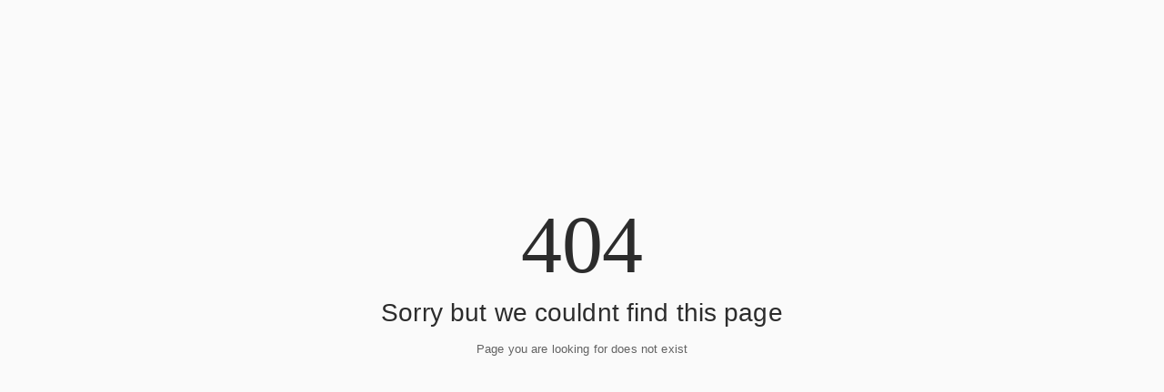

--- FILE ---
content_type: text/html; charset=utf-8
request_url: https://www.ekalich.cz/produkt/68-Recko-cesky-slovnik-k-Novemu-zakonu/index.htm
body_size: 220999
content:
<!DOCTYPE html>
<html>
  <head>
    <meta http-equiv="content-type" content="text/html;charset=UTF-8" />
    <meta charset="utf-8" />
    <title>Page Not Found</title>
    <meta name="viewport" content="width=device-width, initial-scale=1.0, maximum-scale=1.0, user-scalable=no" />

    <style>
    html{height:100%}body{height:100%;margin:0;padding:0;background-color:#fafafa}body.fixed-header .header{position:fixed;left:0;top:0}body.mobile .sidebar-menu{overflow:scroll;-webkit-overflow-scrolling:touch}body.mobile .sidebar-menu>ul{height:auto!important;overflow:visible!important;-webkit-overflow-scrolling:touch!important}body.mobile .page-sidebar .sidebar-menu .menu-items li:hover a{color:#788195}body.mobile .page-sidebar .sidebar-menu .menu-items li:hover .icon-thumbnail{color:#788195!important}body.mobile .page-sidebar .sidebar-menu .menu-items li.active>.icon-thumbnail,body.mobile .page-sidebar .sidebar-menu .menu-items li.active>a,body.mobile .page-sidebar .sidebar-menu .menu-items li.open>.icon-thumbnail,body.mobile .page-sidebar .sidebar-menu .menu-items li.open>a{color:#fff}body.mobile .drager{overflow:auto;-webkit-overflow-scrolling:touch}body.sidebar-visible .page-sidebar .scroll-element{visibility:visible}body.sidebar-visible .page-sidebar .menu-items .icon-thumbnail{-webkit-transform:translate3d(-14px,0,0);transform:translate3d(-14px,0,0);-ms-transform:translate(-14px,0)}body.sidebar-visible .page-sidebar .sidebar-header .sidebar-header-controls{-webkit-transform:translate3d(48px,0,0);transform:translate3d(48px,0,0);-ms-transform:translate(48px,0)}body.no-header .page-container .page-content-wrapper .content{padding-top:0}body.no-header .header{border-bottom-color:transparent}body.dashboard,body.dashboard .page-container{background:#f5f5f5}.pace .pace-progress{background:#10cfbd;height:3px}.pace .pace-progress-inner{box-shadow:none}.pace .pace-activity{-webkit-animation:none;animation:none;top:73px;background:url(../img/progress/progress-circle-success.svg) top left/100% auto no-repeat;margin:0 auto;border-width:0;border-radius:0;width:28px;height:40px;right:19px}.header{position:relative;display:block;height:60px;width:100%;padding:0 20px 0 0;z-index:800;background-color:#fff;border-bottom:1px solid rgba(230,230,230,.7)}.header a{color:#3b4751}.header a.btn{color:#8b91a0}.header a.btn-warning{color:#eaeef1}.header .header-inner{height:60px;width:100%;vertical-align:middle;display:table-cell}.header .header-inner .toggle-sidebar{display:none}.header.transparent{background-color:transparent!important}.header .brand{vertical-align:middle;width:280px;text-align:center}.header .bubble{border-radius:100%;height:14px;width:14px;background-color:rgba(226,32,91,.77);color:#fff;position:relative;top:-6px;float:right;right:-5px}.header .notification-list{display:inline-block}.header .search-link{display:inline-block;margin-left:15px;color:#626262;opacity:.7;font-size:16px;font-family:wf_segoe-ui_light,wf_segoe-ui_normal,"Helvetica Neue",Helvetica,Arial,sans-serif}.header .search-link i{margin-right:15px;font-size:16px}.header .search-link:hover{opacity:1}.navbar{top:-1px}.navbar-nav>li>a{padding-top:20px;padding-bottom:20px}.navbar-default{background-color:#fff}.navbar-default .navbar-default .navbar-nav>.active>a:focus,.navbar-default .navbar-default .navbar-nav>.active>a:hover,.navbar-default .navbar-nav>.active>a{background-color:transparent}.navbar-toggle{border-radius:0;background-color:transparent!important}.page-sidebar{width:280px;background-color:#2b303b;z-index:1000;left:-210px;position:fixed;bottom:0;top:0;right:auto;overflow:hidden;-webkit-transition:-webkit-transform 400ms cubic-bezier(0.05,.74,.27,.99);-moz-transition:-moz-transform 400ms cubic-bezier(0.05,.74,.27,.99);-o-transition:-o-transform 400ms cubic-bezier(0.05,.74,.27,.99);transition:transform 400ms cubic-bezier(0.05,.74,.27,.99);-webkit-backface-visibility:hidden;-webkit-perspective:1000}.page-sidebar a,.page-sidebar button{color:#788195}.page-sidebar a:active,.page-sidebar a:hover,.page-sidebar button:active,.page-sidebar button:hover{color:#fff}.page-sidebar a:focus,.page-sidebar a:visited,.page-sidebar button:focus,.page-sidebar button:visited{color:#788195}.page-sidebar .scroll-element{visibility:hidden}.page-sidebar .sidebar-header{display:block;height:60px;line-height:60px;background-color:#272b35;border-bottom:1px solid #232730;color:#fff;width:100%;padding:0 20px 0 30px;clear:both;z-index:10;position:relative}.page-sidebar .sidebar-header .sidebar-header-controls{display:inline-block;-webkit-transition:-webkit-transform .4s cubic-bezier(0.05,.74,.27,.99);transition:transform .4s cubic-bezier(0.05,.74,.27,.99);-webkit-backface-visibility:hidden}.page-sidebar .sidebar-header .sidebar-slide-toggle i{-webkit-transition:all .12s ease;transition:all .12s ease}.page-sidebar .sidebar-header .sidebar-slide-toggle.active i{-webkit-transform:rotate(-180deg);-ms-transform:rotate(-180deg);transform:rotate(-180deg)}.page-sidebar .close-sidebar{position:absolute;right:19px;top:14px;padding:9px;z-index:1}.page-sidebar .close-sidebar>i{color:rgba(255,255,255,.57)}.page-sidebar .sidebar-overlay-slide{width:100%;height:100%;background-color:#272b35;display:block;z-index:9;padding:80px 20px 20px}.page-sidebar .sidebar-overlay-slide.from-top{top:-100%;position:absolute;-webkit-transition:all .2s ease;transition:all .2s ease}.page-sidebar .sidebar-overlay-slide.from-top.show{-webkit-transform:translate(0,100%);-ms-transform:translate(0,100%);transform:translate(0,100%)}.page-sidebar .sidebar-menu{height:calc(100% - 50px);position:relative;width:100%}.page-sidebar .sidebar-menu .outer-tab-nav-section{display:inline-block;width:45px;position:absolute;height:100%;background-color:#0aa699!important}.page-sidebar .sidebar-menu .menu-items{list-style:none;margin:0;padding:0;position:relative;overflow:auto;-webkit-overflow-scrolling:touch;height:calc(100% - 10px);width:100%}.page-sidebar .sidebar-menu .menu-items li.active>.icon-thumbnail,.page-sidebar .sidebar-menu .menu-items li.active>a,.page-sidebar .sidebar-menu .menu-items li.open>.icon-thumbnail,.page-sidebar .sidebar-menu .menu-items li.open>a,.page-sidebar .sidebar-menu .menu-items li:hover>.icon-thumbnail,.page-sidebar .sidebar-menu .menu-items li:hover>a{color:#fff}.page-sidebar .sidebar-menu .menu-items li>a{white-space:nowrap;overflow:hidden;text-overflow:ellipsis;width:65%}.page-sidebar .sidebar-menu .menu-items>li{display:block;padding:0;clear:right}.page-sidebar .sidebar-menu .menu-items>li:after,.page-sidebar .sidebar-menu .menu-items>li:before{display:table;content:" ";clear:both}.page-sidebar .sidebar-menu .menu-items>li>a{font-family:Arial,sans-serif;display:inline-block;padding:0 3px 0 32px;min-height:40px;line-height:40px;font-size:14px;clear:both}.page-sidebar .sidebar-menu .menu-items>li>a.open{background:#313131}.page-sidebar .sidebar-menu .menu-items>li>a>.arrow{float:right}.page-sidebar .sidebar-menu .menu-items>li>a>.arrow:before{float:right;display:inline;font-size:16px;font-family:FontAwesome;height:auto;content:"\f104";font-weight:300;text-shadow:none;-webkit-transition:all .12s ease;transition:all .12s ease}.page-sidebar .sidebar-menu .menu-items>li>a>.arrow.open:before{-webkit-transform:rotate(-90deg);-ms-transform:rotate(-90deg);transform:rotate(-90deg)}.page-sidebar .sidebar-menu .menu-items>li>a>.badge{margin-top:12px}.page-sidebar .sidebar-menu .menu-items>li>a>.title{float:left;white-space:nowrap;text-overflow:ellipsis;overflow:hidden;width:65%}.page-sidebar .sidebar-menu .menu-items>li>a>.details{font-size:12px;opacity:.4;display:block;clear:both}.page-sidebar .sidebar-menu .menu-items>li>a.detailed>.title{line-height:28px}.page-sidebar .sidebar-menu .menu-items>li>a.detailed>.details{line-height:16px}.page-sidebar .sidebar-menu .menu-items>li.active>ul.sub-menu{display:block}.page-sidebar .sidebar-menu .menu-items>li>.icon-thumbnail:first-letter{text-transform:uppercase}.page-sidebar .sidebar-menu .menu-items>li>ul.sub-menu>li ul.sub-menu li{padding-left:10px;padding-right:3px}.page-sidebar .sidebar-menu .menu-items>li>ul.sub-menu>li ul.sub-menu .icon-thumbnail{width:25px;height:25px;line-height:25px;font-size:10px}.page-sidebar .sidebar-menu .menu-items>li>ul.sub-menu li>a>.arrow:before{float:right;margin-top:1px;margin-right:20px;display:inline;font-size:16px;font-family:FontAwesome;height:auto;content:"\f104";font-weight:300;text-shadow:none;-webkit-transition:all .12s ease;transition:all .12s ease}.page-sidebar .sidebar-menu .menu-items>li>ul.sub-menu li>a>.arrow.open:before{float:right;margin-top:1px;margin-right:18px;display:inline;font-family:FontAwesome;height:auto;font-size:16px;-webkit-transform:rotate(-90deg);-ms-transform:rotate(-90deg);transform:rotate(-90deg);font-weight:300;text-shadow:none}.page-sidebar .sidebar-menu .menu-items>li ul.sub-menu{display:none;list-style:none;clear:both;margin:0 0 10px;background-color:#21252d;padding:18px 0 10px}.page-sidebar .sidebar-menu .menu-items>li ul.sub-menu>li{background:0 0;padding:0 20px 0 40px;margin-top:1px}.page-sidebar .sidebar-menu .menu-items>li ul.sub-menu>li:hover>.icon-thumbnail{color:#fff}.page-sidebar .sidebar-menu .menu-items>li ul.sub-menu>li>a{display:inline-block;padding:5px 0;font-size:13px;font-family:Arial,sans-serif;white-space:normal}.page-sidebar .sidebar-menu .menu-items>li ul.sub-menu>li .icon-thumbnail{width:30px;height:30px;line-height:30px;margin:0;background-color:#2b303b;font-size:14px}.page-sidebar .sidebar-menu .muted{color:#576775;opacity:.45}.page-sidebar .icon-thumbnail [class^=bg-],.page-sidebar [class*=bg-]{color:#fff}[data-toggle-pin=sidebar]>i:before{content:"\f10c"}.icon-thumbnail{display:inline-block;background:#21252d;height:40px;width:40px;line-height:40px;text-align:center;vertical-align:middle;position:relative;left:0;float:right;margin-right:14px;color:#788195;font-size:16px;-webkit-transition:-webkit-transform .4s cubic-bezier(0.05,.74,.27,.99);transition:transform .4s cubic-bezier(0.05,.74,.27,.99);-webkit-backface-visibility:hidden;-webkit-perspective:1000;font-family:"Segoe UI","Helvetica Neue",Helvetica,Arial,sans-serif;-webkit-font-smoothing:antialiased;-webkit-text-size-adjust:100%;-ms-text-size-adjust:100%;font-weight:700}.icon-thumbnail>i{font-size:14px}.nav-collapse.collapse{height:100%!important}.quickview-wrapper{position:fixed;right:-285px;top:0;width:285px;background:#fff;bottom:0;z-index:1000;box-shadow:0 0 9px rgba(191,191,191,.36);border-left:1px solid rgba(222,227,231,.56);-webkit-transition:-webkit-transform 400ms cubic-bezier(0.05,.74,.27,.99);transition:transform 400ms cubic-bezier(0.05,.74,.27,.99);-webkit-backface-visibility:hidden;-ms-backface-visibility:hidden;-webkit-perspective:1000}.quickview-wrapper.open{-webkit-transform:translate3d(-100%,0,0);transform:translate3d(-100%,0,0);-ms-transform:translate(-100%,0)}.quickview-wrapper .quickview-toggle{position:absolute;right:12px;top:2px;color:#788195;padding:6px;opacity:.4}.quickview-wrapper .quickview-toggle:hover{opacity:1}.quickview-wrapper .nav-tabs{background-color:#2b303b;position:relative;padding:0 43px}.quickview-wrapper .nav-tabs>li>a{padding:11px;color:#788195;opacity:.6;border:0;text-align:center;font-size:11px;font-weight:700;min-width:62px}.quickview-wrapper .nav-tabs>li>a:hover{color:#788195;opacity:1}.quickview-wrapper .nav-tabs>li.active>a,.quickview-wrapper .nav-tabs>li.active>a:focus,.quickview-wrapper .nav-tabs>li.active>a:hover{background-color:transparent;border:0;color:#cdd0d8;opacity:1}.quickview-wrapper .nav-tabs~.tab-content{position:absolute;padding:0;left:0;right:0;top:38px;bottom:0;height:auto}.quickview-wrapper .nav-tabs~.tab-content>div{height:100%}.quickview-wrapper .nav-tabs~.tab-content ul{margin:0;padding:0}.quickview-wrapper .nav-tabs~.tab-content ul li{list-style:none}.quickview-wrapper .nav-tabs~.tab-content .quickview-notes{background:#fbf9e3}.quickview-wrapper .nav-tabs~.tab-content .quickview-notes a,.quickview-wrapper .nav-tabs~.tab-content .quickview-notes button{color:#968974}.quickview-wrapper .nav-tabs~.tab-content .quickview-notes .list{position:relative}.quickview-wrapper .nav-tabs~.tab-content .quickview-notes .list .toolbar{height:50px;padding:0 25px}.quickview-wrapper .nav-tabs~.tab-content .quickview-notes .list .toolbar ul{margin-top:10px}.quickview-wrapper .nav-tabs~.tab-content .quickview-notes .list .toolbar ul>li{display:inline-block;height:auto}.quickview-wrapper .nav-tabs~.tab-content .quickview-notes .list .toolbar ul>li a{height:22px;line-height:22px;display:block;padding:0 5px}.quickview-wrapper .nav-tabs~.tab-content .quickview-notes .list .toolbar ul>li a.selected,.quickview-wrapper .nav-tabs~.tab-content .quickview-notes .list .toolbar ul>li a:hover{background:#968974;color:#FBF9E3}.quickview-wrapper .nav-tabs~.tab-content .quickview-notes .list .toolbar .btn-remove-notes{background:0 0;bottom:8px;display:block;left:50%;margin-left:-40%;position:absolute;width:83%;border:1px solid #968974}.quickview-wrapper .nav-tabs~.tab-content .quickview-notes .list>ul{padding:0}.quickview-wrapper .nav-tabs~.tab-content .quickview-notes .list>ul li{cursor:pointer;height:42px;padding:0 25px;display:block;clear:both}.quickview-wrapper .nav-tabs~.tab-content .quickview-notes .list>ul li .left{float:left;width:65%;height:100%;padding-top:9px}.quickview-wrapper .nav-tabs~.tab-content .quickview-notes .list>ul li .left .checkbox{display:none;float:left}.quickview-wrapper .nav-tabs~.tab-content .quickview-notes .list>ul li .left .checkbox label{margin-right:0;vertical-align:text-top}.quickview-wrapper .nav-tabs~.tab-content .quickview-notes .list>ul li .left p{margin:0;font-size:13px;font-weight:700;width:100px;white-space:nowrap;overflow:hidden;text-overflow:ellipsis;vertical-align:middle;display:inline-block}.quickview-wrapper .nav-tabs~.tab-content .quickview-notes .list>ul li .right{font-size:10.5px;text-align:right;width:35%;line-height:41px}.quickview-wrapper .nav-tabs~.tab-content .quickview-notes .list>ul li .right .date{margin-right:10px}.quickview-wrapper .nav-tabs~.tab-content .quickview-notes .list>ul li:hover{background:#f4ecd1}.quickview-wrapper .nav-tabs~.tab-content .quickview-notes .note{background-image:url(../img/notes_lines.png);background-repeat:repeat-y;background-position:27px top}.quickview-wrapper .nav-tabs~.tab-content .quickview-notes .note>div{display:table;height:100%;width:100%}.quickview-wrapper .nav-tabs~.tab-content .quickview-notes .note .toolbar{background:#fcfcfa;height:55px;width:100%;display:table-row;box-shadow:0 1px 1px -1px rgba(0,0,0,.33)}.quickview-wrapper .nav-tabs~.tab-content .quickview-notes .note .toolbar>li{display:inline-block;border-right:1px solid #EDECEC;float:left;line-height:55px;padding:0;text-align:center;width:55px;height:auto}.quickview-wrapper .nav-tabs~.tab-content .quickview-notes .note .toolbar>li>a{color:#a5a5a5;display:block}.quickview-wrapper .nav-tabs~.tab-content .quickview-notes .note .toolbar>li>a:hover{background:#fffaf6}.quickview-wrapper .nav-tabs~.tab-content .quickview-notes .note .toolbar>li>a.active{color:#333;background:#f9f1ea}.quickview-wrapper .nav-tabs~.tab-content .quickview-notes .note .toolbar:after{position:absolute;content:"";width:100%}.quickview-wrapper .nav-tabs~.tab-content .quickview-notes .note .body{display:table-row;height:100%}.quickview-wrapper .nav-tabs~.tab-content .quickview-notes .note .body>div{display:table;height:100%;width:100%;padding:0 20px 0 45px;white-space:normal}.quickview-wrapper .nav-tabs~.tab-content .quickview-notes .note .body .top{height:50px;display:table-row;clear:both;line-height:50px;text-align:center}.quickview-wrapper .nav-tabs~.tab-content .quickview-notes .note .body .top>a{float:left;color:#b0b0a8;margin-left:10px}.quickview-wrapper .nav-tabs~.tab-content .quickview-notes .note .body .top>span{font-style:italic;color:#b0b0a8;font-size:11px}.quickview-wrapper .nav-tabs~.tab-content .quickview-notes .note .body .content{display:table-row;height:100%}.quickview-wrapper .nav-tabs~.tab-content .quickview-notes .note .body .content form{height:100%}.quickview-wrapper .nav-tabs~.tab-content .quickview-notes .note .body .content .quick-note-editor{font-size:12px}.quickview-wrapper .nav-tabs~.tab-content .quickview-notes .note .body .content .quick-note-editor:focus{outline:0}.quickview-wrapper .nav-tabs~.tab-content .quickview-notes .note .body .content .quick-note-editor::-moz-selection{background:#fef8ae}.quickview-wrapper .nav-tabs~.tab-content .quickview-notes .note .body .content .quick-note-editor::selection{background:#fef8ae}.page-container{width:100%;height:100%;padding-left:70px}.page-container .page-content-wrapper{min-height:100%;position:relative}.page-container .page-content-wrapper .content{z-index:10;padding-top:60px;padding-bottom:72px;min-height:100%;-webkit-transition:all .3s ease;transition:all .3s ease}.page-container .page-content-wrapper .content.full-width{width:100%}.page-container .page-content-wrapper .content .content-inner{display:inline-block;vertical-align:top;height:100%;padding-left:30px;position:relative}.page-container .page-content-wrapper .content.overlay-footer,.page-container .page-content-wrapper .content:only-child{padding-bottom:0}.page-container .page-content-wrapper .footer{position:absolute;left:0;right:0;bottom:0;-webkit-transition:left .3s ease;transition:left .3s ease}.page-container .page-content-wrapper .footer.fixed{position:fixed}.page-title{margin-top:0}.breadcrumb{font-family:Montserrat;-webkit-border-radius:0;-moz-border-radius:0;border-radius:0;box-shadow:none;background-color:transparent;padding:15px 0;margin:0;border:none;text-transform:uppercase;display:block}.breadcrumb a{margin-left:5px;margin-right:5px;font-family:Montserrat;font-size:11px!important}.breadcrumb a.active{font-weight:600;color:#0090d9}.breadcrumb li{padding-left:0}.breadcrumb>li+li:before{padding:0 5px;color:#515050;font-family:FontAwesome;content:"\f105";font-weight:700}.breadcrumb a,.breadcrumb i,.breadcrumb li,.breadcrumb span{color:#7b7d82;font-weight:300;text-shadow:none}.overlay{position:fixed;left:0;right:0;top:0;bottom:0;background:rgba(255,255,255,.95);z-index:1010;padding-left:64px;overflow:auto}.overlay .inline-block{display:inline-block}.overlay .overlay-brand{margin-left:7px}.overlay>div{width:100%;height:260px;display:block;overflow:hidden}.overlay .has-results{overflow:visible}.overlay .overlay-search{font-weight:700;font-size:77px;height:100px;letter-spacing:-1.93px;line-height:100px;width:100%;padding-left:0!important}.overlay .overlay-close{position:absolute;right:20px;top:25px}.group-container{white-space:nowrap!important}.group-container .single-group{vertical-align:top;display:inline-block;white-space:normal}.jumbotron{position:relative;overflow:hidden;display:block;padding:0;background-color:#f0f0f0}.jumbotron .inner{position:relative;z-index:2}.jumbotron.lg{height:600px}.jumbotron .cover-photo{width:100%;height:inherit;overflow:hidden;-webkit-transition:opacity .3s ease;transition:opacity .3s ease;background-size:cover;background-color:#10cfbd}.jumbotron .cover-photo img{display:none}.jumbotron h1{font-size:44px}.icon-set{background:url(../img/icons/top_tray.png) no-repeat;position:relative;display:block}.icon-set.globe-fill{background-position:-1px -1px;width:17px;height:17px;top:2px}.icon-set.clip{background-position:-20px -2px;width:16px;height:16px}.icon-set.grid-box{background-position:-41px -2px;width:14px;height:14px}.icon-set.menu-hambuger{background-position:-58px -3px;width:15px;height:13px}.icon-set.menu-hambuger-plus{background-position:-77px -1px;width:18px;height:15px}.dropzone{overflow:hidden}.dropzone .dz-default.dz-message{width:100%}.scroll{position:relative;overflow:auto}.scroll-wrapper>.scroll-element,.scroll-wrapper>.scroll-element div{background:0 0;border:none;margin:0;padding:0;position:absolute;z-index:10}.scroll-wrapper>.scroll-element div{display:block;height:100%;left:0;top:0;width:100%}.scroll-wrapper>.scroll-element.scroll-x{bottom:2px;height:7px;left:0;min-width:100%;width:100%}.scroll-wrapper>.scroll-element.scroll-y{height:100%;min-height:100%;right:2px;top:0;width:4px}.scroll-wrapper>.scroll-element .scroll-element_outer{opacity:.3}.scroll-wrapper>.scroll-element .scroll-element_size{background-color:rgba(0,0,0,.07);opacity:0}.scroll-wrapper>.scroll-element .scroll-bar{background-color:#697686}.scroll-wrapper>.scroll-element.scroll-x .scroll-bar{bottom:0;height:4px;min-width:24px;top:auto}.scroll-wrapper>.scroll-element.scroll-x .scroll-element_outer{bottom:0;top:auto;left:2px;-webkit-transition:height .2s;transition:height .2s}.scroll-wrapper>.scroll-element.scroll-x .scroll-element_size{left:-4px}.scroll-wrapper>.scroll-element.scroll-y .scroll-bar{left:auto;min-height:24px;right:0;width:4px}.scroll-wrapper>.scroll-element.scroll-y .scroll-element_outer{left:auto;right:0;top:2px;-webkit-transition:all .2s;transition:all .2s}.scroll-wrapper>.scroll-element.scroll-y .scroll-element_size{top:-4px}.scroll-wrapper.auto-hide>.scroll-element .scroll-element_track{display:none}.scroll-wrapper>.scroll-element.scroll-x.scroll-scrolly_visible .scroll-element_size{left:-11px}.scroll-wrapper>.scroll-element.scroll-y.scroll-scrollx_visible .scroll-element_size{top:-11px}.scroll-wrapper>.scroll-element.scroll-draggable .scroll-element_outer,.scroll-wrapper>.scroll-element:hover .scroll-element_outer{overflow:hidden;-ms-filter:"alpha(Opacity=70)";filter:alpha(opacity=70);opacity:.7}.scroll-wrapper>.scroll-element.scroll-draggable .scroll-element_outer .scroll-element_size,.scroll-wrapper>.scroll-element:hover .scroll-element_outer .scroll-element_size{opacity:1}.scroll-wrapper>.scroll-element.scroll-draggable .scroll-element_outer .scroll-bar,.scroll-wrapper>.scroll-element:hover .scroll-element_outer .scroll-bar{height:100%;width:100%}.scroll-wrapper>.scroll-element.scroll-x.scroll-draggable .scroll-element_outer,.scroll-wrapper>.scroll-element.scroll-x:hover .scroll-element_outer{height:10px;min-height:7px}.scroll-wrapper>.scroll-element.scroll-y.scroll-draggable .scroll-element_outer,.scroll-wrapper>.scroll-element.scroll-y:hover .scroll-element_outer{min-width:7px;width:7px}.container-fluid{padding-left:30px;padding-right:30px}.copyright{padding:25px 0;border-top:1px solid rgba(98,98,98,.07)}.navbar-center,.navbar-center>li{float:none;display:inline-block;vertical-align:top}.navbar-nav li a{min-width:50px}.pager{margin:0}.view-port{position:relative;width:100%;height:100%;display:block;white-space:nowrap;overflow:hidden}.view-port .navbar{border-radius:0;padding-left:0;margin-bottom:0;border-left:0;display:table;width:100%;top:0;border-top:0}.view-port .navbar .navbar-inner{display:table-cell;height:50px;vertical-align:middle}.view-port .navbar .action{position:absolute;top:0;line-height:50px;z-index:1}.view-port .navbar .action.pull-right{right:0}.view-port .navbar .view-heading{font-size:15px;text-align:center}.view-port .navbar>p{line-height:12px;font-size:12px;margin:0}.view-port .navbar.navbar-sm{min-height:35px}.view-port .navbar.navbar-sm .navbar-inner{height:35px}.view-port .navbar.navbar-sm .action{line-height:35px}.view-port .view{display:inline-block;width:100%;height:100%;vertical-align:top;-webkit-backface-visibility:hidden;-moz-backface-visibility:hidden;backface-visibility:hidden;-webkit-perspective:1000;-webkit-transition:all .4s ease;transition:all .4s ease}.view-port .view:first-child:before{position:absolute;content:'';width:100%;height:100%;background-color:#000;opacity:0;-webkit-transition:opacity .2s linear;transition:opacity .2s linear;z-index:-1}.view-port .view:last-child{margin-left:-4px}.view-port .view:only-child{margin:0}.view-port.from-top>.view:last-child,.view-port.push>.view:first-child,.view-port.push>.view:last-child{-webkit-transform:translate3d(-100%,0,0);transform:translate3d(-100%,0,0);-ms-transform:translate(-100%,0)}.view-port.push-parrallax>.view:first-child{-webkit-transition:all 400ms cubic-bezier(0.1,.7,.1,1);transition:all 400ms cubic-bezier(0.1,.7,.1,1);-webkit-transform:translate3d(-25%,0,0);transform:translate3d(-25%,0,0);-ms-transform:translate(-25%,0)}.view-port.push-parrallax>.view:first-child:before{opacity:0;z-index:100}.view-port.push-parrallax>.view:last-child{-webkit-transition:all 400ms cubic-bezier(0.1,.7,.1,1);transition:all 400ms cubic-bezier(0.1,.7,.1,1);-webkit-transform:translate3d(-100%,0,0);transform:translate3d(-100%,0,0);-ms-transform:translate(-100%,0);box-shadow:0 0 9px rgba(191,191,191,.36)}.chat-view .chat-inner{padding:15px;overflow-x:hidden;height:calc(100% - 103px)}.chat-view .message{margin-bottom:10px;line-height:30px}.chat-view .profile-img-wrapper{height:28px;width:28px}.chat-view .chat-bubble{position:relative;border-radius:12px;padding:4px 12px;font-size:14px;line-height:16px;margin:5px 0 0 5px;max-width:60%;white-space:normal}.chat-view .chat-bubble>p{margin:0}.chat-view .chat-bubble.from-me{background:#daeffd;color:#2c2c2c;opacity:.8;float:right;border:1px solid rgba(0,0,0,.07)}.chat-view .chat-bubble.from-them{color:#2c2c2c;background:#f0f0f0;position:relative;opacity:.8;float:left;border:1px solid #f0f5f8}.chat-view .chat-input{border:0;height:45px}.chat-view .chat-input:active,.chat-view .chat-input:focus{background-color:#fff}.chat-view .user-controls{padding-top:12px}.chat-user-list>a{height:60px}.alert-list>a{height:45px}.panel{-webkit-box-shadow:none;box-shadow:none;border-radius:1px;-webkit-border-radius:1px;-moz-border-radius:1px;-webkit-transition:all .2s ease;transition:all .2s ease;position:relative}.panel .panel-heading{background:0 0;border-radius:0;border-bottom:0;padding:20px 20px 7px;position:relative;z-index:3;min-height:48px}.panel .panel-heading.separator:after{content:"";height:1px;background:rgba(0,0,0,.08);left:16px;right:16px;position:absolute;bottom:0}.panel .panel-heading+.panel-body{padding-top:0;height:calc(100% - 50px)}.panel .panel-heading .panel-title{font-family:Montserrat;text-transform:uppercase;display:inline-block;letter-spacing:.02em;font-size:12px;font-weight:600;margin:0;padding:0;line-height:normal;overflow:hidden;text-overflow:ellipsis;-webkit-text-stroke:0;filter:alpha(opacity=40);-webkit-transition:opacity .3s ease;transition:opacity .3s ease}.panel .panel-heading .panel-controls{float:right;margin-top:-3px}.panel .panel-heading .panel-controls ul{margin:0;padding:0}.panel .panel-heading .panel-controls ul li{display:inline-block;list-style:none;line-height:0}.panel .panel-heading .panel-controls:after{content:"";display:table;clear:both}.panel .panel-heading.panel-heading-hover .panel-title{opacity:.4}.panel .panel-heading.panel-heading-hover:hover .panel-title{opacity:1}.panel.panel-default{border:1px solid rgba(0,0,0,.07)}.panel.panel-bordered{border:1px solid rgba(230,230,230,.7)}.panel.panel-condensed .panel-heading{padding:13px 13px 0;min-height:30px}.panel.panel-condensed .panel-heading .panel-title{opacity:.4}.panel.panel-condensed .panel-body{padding:13px}.panel.panel-hover .panel-heading .panel-title{opacity:.4}.panel.panel-hover:hover .panel-heading .panel-title{opacity:1}.panel.panel-transparent{background:0 0;-webkit-box-shadow:none;box-shadow:none}.panel.panel-transparent .panel-body{background:0 0}.panel.full-height{height:calc(100%)}.panel.full-height .panel-body{width:100%;height:100%}.panel.panel-featured{-webkit-box-shadow:-1px 1px 3px 0 rgba(121,129,135,.14);box-shadow:-1px 1px 3px 0 rgba(121,129,135,.14);width:calc(100% - 50px);float:right}.panel.panel-featured .panel-title h4{font-family:Montserrat;font-size:16px;text-transform:uppercase;color:#f0f0f0}.panel.panel-featured .panel-body h3{line-height:34px;font-size:26px}.panel.panel-featured .footer .username{line-height:8px;padding-top:10px;font-size:16px}.panel.panel-featured .footer .buttons li{display:inline;list-style:none;font-weight:700;margin-left:20px}.panel.panel-featured .footer .buttons li:first-child{margin-left:0}.panel.panel-featured .footer .buttons .heart{color:#f55753}.panel.panel-featured .footer .buttons .comment{color:#626262}.panel.panel-featured .ribbon{width:38px;height:38px;margin-left:-39px;float:left;-webkit-box-shadow:inset -3px 0 3px 0 rgba(0,0,0,.14);box-shadow:inset -3px 0 3px 0 rgba(0,0,0,.14)}.panel.panel-featured .ribbon.green{background:#48b0f7}.panel.panel-featured .ribbon.blue{background:#10cfbd}.panel.hover-fill:hover{background:#f0f0f0}.panel.hover-stroke:hover{border:1px solid #e6e6e6}.panel .panel-body{padding:20px;height:100%;width:100%}.panel .panel-body.no-padding .row{margin-left:0;margin-right:0}.panel .panel-body.no-bottom-padding{padding-bottom:0}.panel .panel-body.no-top-padding{padding-top:0}.panel .panel-body .title{margin-top:0}.panel .panel-body.scrollable{margin-bottom:20px}.portlet-progress{background:rgba(255,255,255,.8);bottom:0;left:0;position:absolute!important;right:0;top:0;display:none;z-index:2}.portlet-progress>.progress,.portlet-progress>.progress.progress-small{height:3px}.portlet-progress>.portlet-bar-indeterminate,.portlet-progress>.progress-circle-indeterminate{display:block;left:50%;margin-left:-17px;margin-top:-17px;position:absolute;top:50%}.portlet-progress>.progress-circle-indeterminate{width:35px;height:35px}.panel-maximized{position:fixed!important;left:70px;top:59px;bottom:0;right:0;z-index:600;margin:0}.panel .pgn-wrapper{position:absolute;z-index:602}.panel-heading a{color:#626262!important;opacity:.4}.panel-heading a.portlet-refresh{-webkit-transition:opacity .3s ease;transition:opacity .3s ease}.panel-heading a.portlet-refresh.refreshing,.panel-heading a[data-toggle]:hover{opacity:1}.portlet-icon{-moz-osx-font-smoothing:grayscale;font-family:pages-icon;font-style:normal;font-variant:normal;font-weight:400;line-height:1;text-transform:none}.portlet-icon-close:before{content:"\e60a"}.portlet-icon-maximize:before{content:"\e634"}.portlet-icon-refresh:before{content:"\e600"}.portlet-icon-collapse:before{content:"\e62c"}.portlet-icon-settings:before{content:"\e655"}.portlet-icon-refresh-lg-master,.portlet-icon-refresh-lg-white{width:15px;height:15px;display:block;background-size:cover;-webkit-transition:opacity .3s ease;transition:opacity .3s ease}.portlet-icon-refresh-lg-master.fade,.portlet-icon-refresh-lg-white.fade{opacity:.1}.portlet-icon-refresh-lg-master{background-image:url(../img/progress/progress-circle-lg-master-static.svg)}.portlet-icon-refresh-lg-white{background-image:url(../img/progress/progress-circle-lg-white-static.svg)}.portlet-icon-refresh-lg-master-animated,.portlet-icon-refresh-lg-white-animated{width:15px;height:15px;display:block;background-size:cover;opacity:0;-webkit-transition:opacity .3s ease;transition:opacity .3s ease}.portlet-icon-refresh-lg-master-animated.active,.portlet-icon-refresh-lg-white-animated.active{opacity:1}.portlet-icon-refresh-lg-master-animated{background-image:url(../img/progress/progress-circle-lg-master.svg)}.portlet-icon-refresh-lg-white-animated{background-image:url(../img/progress/progress-circle-lg-white.svg)}.panel-scroll{height:100px}.sortable .panel-heading{cursor:move}.ui-sortable-handle{transition:max-height .3s ease 0s}.sortable .grid .grid-title{cursor:move}.ui-sortable{min-height:0!important}.ui-sortable-placeholder{border:1px dotted #000;visibility:visible!important;height:100%!important}.ui-sortable-placeholder *{visibility:hidden}.sortable-box-placeholder{background-color:#f0f0f0;border:1px dashed #e6e6e6;display:block;margin-top:0!important;margin-bottom:24px!important}.sortable-box-placeholder *{visibility:hidden}.sortable .panel{transition:none}.sortable-column{padding-bottom:100px}.demo-portlet-scrollable{height:158px}@font-face{font-family:Montserrat;font-style:normal;font-weight:400;src:local('Montserrat-Regular'),url(http://fonts.gstatic.com/s/montserrat/v5/zhcz-_WihjSQC0oHJ9TCYAzyDMXhdD8sAj6OAJTFsBI.woff2) format('woff2'),url(http://fonts.gstatic.com/s/montserrat/v5/zhcz-_WihjSQC0oHJ9TCYL3hpw3pgy2gAi-Ip7WPMi0.woff) format('woff'),url(../fonts/montserrat/Montserrat-Regular.ttf) format('truetype')}@font-face{font-family:Montserrat;font-style:normal;font-weight:700;src:local('Montserrat-Bold'),url(http://fonts.gstatic.com/s/montserrat/v5/IQHow_FEYlDC4Gzy_m8fcmaVI6zN22yiurzcBKxPjFE.woff2) format('woff2'),url(http://fonts.gstatic.com/s/montserrat/v5/IQHow_FEYlDC4Gzy_m8fcnbFhgvWbfSbdVg11QabG8w.woff) format('woff'),url(../fonts/montserrat/Montserrat-Bold.ttf) format('truetype')}html{font-size:100%;-ms-text-size-adjust:100%;-webkit-text-size-adjust:100%}body{color:#626262;font-family:"Segoe UI",Arial,sans-serif;font-size:14px;font-weight:400;letter-spacing:.01em;-webkit-font-smoothing:antialiased;-webkit-text-size-adjust:100%;-ms-text-size-adjust:100%;-webkit-font-feature-settings:"kern" 1;-moz-font-feature-settings:"kern" 1}h1,h2,h3,h4,h5,h6{margin:10px 0;font-family:"Segoe UI","Helvetica Neue",Helvetica,Arial,sans-serif;-webkit-font-smoothing:antialiased;-webkit-text-size-adjust:100%;-ms-text-size-adjust:100%;font-weight:300;color:#2c2c2c}h1{font-size:44px;line-height:55px;letter-spacing:-.08px}h2{font-size:31px;line-height:40px}h3{font-size:27px;line-height:35px}h4{font-size:22px;line-height:31.88px}h5{font-size:18px;line-height:25.88px}h3 small,h4 small,h5 small{font-weight:300}h1.block,h2.block,h3.block,h4.block,h5.block,h6.block{padding-bottom:10px}a{text-shadow:none!important;color:#3a8fc8;transition:color .1s linear 0s,background-color .1s linear 0s,opacity .2s linear 0s!important}a:active,a:focus,a:hover{color:#48b0f7}a,a:active,a:focus,a:hover{outline:0!important;text-decoration:none}a[ng-click]{cursor:pointer}br{line-height:normal;clear:both}code{color:#c64643;background-color:#f0f0f0}code:hover{background-color:#fddddd}p{display:block;font-size:14px;font-weight:400;letter-spacing:.01em;line-height:22px;margin:0 0 10px;font-style:normal;white-space:normal}.small,small{line-height:18px}label.inline{display:inline-block;position:relative;top:0;font-size:13px}ol>li,ul>li{padding-left:3px;line-height:24px}ol.lg-icon>li,ul.lg-icon>li{font-size:21px}ol.lg-icon>li span,ul.lg-icon>li span{font-size:14px}ol.no-style,ul.no-style{list-style:none;padding-left:5px}address{margin-bottom:0}address a{color:#626262}blockquote{padding:0 0 0 18px;border-left:0}blockquote:before{font-family:FontAwesome;content:"\f10d";margin-right:13px;float:left}blockquote p{font-size:16px}blockquote small{line-height:29px;color:#8b91a0;padding-left:30px}blockquote small:before{content:""}blockquote.pull-right{border-right:0}blockquote.pull-right:before{float:right;font-family:FontAwesome;content:"\f10d";margin-left:13px;margin-right:0}blockquote.pull-right small{padding-right:30px}blockquote.pull-right small:after{content:""}hr{border-color:#e6e6e6}hr.double{border-width:2px}hr.dotted{border-style:dotted none none}.small-text{font-size:12px!important}.normal-text{font-size:13px!important}.large-text{font-size:15px!important}.normal{font-weight:400}.semi-bold{font-weight:400!important}.bold{font-weight:700!important}.light{font-weight:300!important}.logo{margin:18px 14px}.all-caps{text-transform:uppercase}.muted{color:#e2e2e2}.hint-text{opacity:.7}.no-decoration{text-decoration:none!important}.bg-master{background-color:#626262}.bg-master-light{background-color:#e6e6e6}.bg-master-lighter{background-color:#f0f0f0}.bg-master-lightest{background-color:#fafafa}.bg-master-dark{background-color:#2c2c2c}.bg-master-darker{background-color:#1a1a1a}.bg-master-darkest{background-color:#121212}.bg-primary{background-color:#6d5cae}.bg-primary-dark{background-color:#584b8d}.bg-primary-darker{background-color:#413768}.bg-primary-light{background-color:#8a7dbe}.bg-primary-lighter{background-color:#e2deef}.bg-complete{background-color:#48b0f7}.bg-complete-dark{background-color:#3a8fc8}.bg-complete-darker{background-color:#2b6a94}.bg-complete-light{background-color:#6dc0f9}.bg-complete-lighter{background-color:#daeffd}.bg-success{background-color:#10cfbd}.bg-success-dark{background-color:#0da899}.bg-success-darker{background-color:#0a7c71}.bg-success-light{background-color:#40d9ca}.bg-success-lighter{background-color:#cff5f2}.bg-info{background-color:#3b4752}.bg-info-dark{background-color:#303a42}.bg-info-darker{background-color:#232b31}.bg-info-light{background-color:#626c75}.bg-info-lighter{background-color:#d8dadc}.bg-danger{background-color:#f55753}.bg-danger-dark{background-color:#c64643}.bg-danger-darker{background-color:#933432}.bg-danger-light{background-color:#f77975}.bg-danger-lighter{background-color:#fddddd}.bg-warning{background-color:#f8d053}.bg-warning-dark{background-color:#c9a843}.bg-warning-darker{background-color:#957d32}.bg-warning-light{background-color:#f9d975}.bg-warning-lighter{background-color:#fef6dd}.bg-menu-dark{background-color:#21252d}.bg-menu{background-color:#2b303b}.bg-menu-light{background-color:#788195}.gradient-black,.gradient-grey{background:-webkit-linear-gradient(top,rgba(0,0,0,0) 0,rgba(0,0,0,.8) 75%);background:linear-gradient(to bottom,rgba(0,0,0,0) 0,rgba(0,0,0,.8) 75%)}.bg-white{background-color:#fff}.bg-transparent{background-color:transparent!important}.link{opacity:.7}.link:hover{opacity:1}.text-master{color:#626262!important}.text-master-light{color:#e6e6e6!important}.text-black{color:#2c2c2c!important}.text-white{color:#fff!important}.text-complete{color:#48b0f7!important}.text-success{color:#10cfbd!important}.text-info{color:#3b4752!important}.text-warning{color:#f8d053!important}.text-warning-dark{color:#c9a843!important}.text-danger{color:#f55753!important}.text-primary{color:#6d5cae!important}.text-right{text-align:right!important}.text-left{text-align:left!important}.text-center{text-align:center!important}.label{padding:3px 9px;font-size:11px;text-shadow:none;background-color:#e6e6e6;font-weight:600;color:#626262}.label-success{background-color:#10cfbd;color:#fff}.label-warning{background-color:#f8d053;color:#fff}.label-danger,.label-important{background-color:#f55753;color:#fff}.label-info{background-color:#48b0f7;color:#fff}.label-inverse{background-color:#3a8fc8;color:#fff}.label-white{background-color:#fff;color:#626262}.fs-10{font-size:10px!important}.fs-11{font-size:11px!important}.fs-12{font-size:12px!important}.fs-13{font-size:13px!important}.fs-14{font-size:14px!important}.fs-15{font-size:15px!important}.fs-16{font-size:16px!important}.lh-normal{line-height:normal}.lh-10{line-height:10px}.lh-11{line-height:11px}.lh-12{line-height:12px}.lh-13{line-height:13px}.lh-14{line-height:14px}.lh-15{line-height:15px}.lh-16{line-height:16px}.font-arial{font-family:Arial,sans-serif!important}.font-montserrat{font-family:Montserrat!important}.font-georgia{font-family:Georgia!important}.font-heading{font-family:"Segoe UI","Helvetica Neue",Helvetica,Arial,sans-serif}.well{background-color:#e6e6e6;-webkit-border-radius:3px;-moz-border-radius:3px;border-radius:3px;-webkit-box-shadow:none!important;-moz-box-shadow:none!important;box-shadow:none!important;border:none;background-image:none}.well.well-large{padding:24px;width:auto}.well.well-small{padding:13px;width:auto}.well.green{background-color:#48b0f7;color:#fff;border:none}.overflow-ellipsis{text-overflow:ellipsis;overflow:hidden;white-space:nowrap}.jumbotron p{font-size:14px;font-weight:400;margin-bottom:inherit}.jumbotron p.small{font-size:85%}@media (max-width:1400px){body,p{font-size:13px;line-height:20px}h1{font-size:33px;line-height:44px;letter-spacing:-.08px}h2{font-size:28px;line-height:40px}h3{font-size:24px;line-height:35.88px}h4{font-size:18px;line-height:33.88px}h5{font-size:16px;line-height:25.88px}.small,small{font-size:89%;line-height:17px}}.windows body,.windows p{font-size:13px;letter-spacing:normal}.windows h1{font-size:33px;line-height:49px}.windows h2{font-size:29px;line-height:40px}.windows h3{font-size:29px;line-height:33px}.windows h4{font-size:23px;line-height:32px}.windows h5{font-size:19px;line-height:28px}.windows h1,.windows h2,.windows h3,.windows h4,.windows h5{font-weight:300;letter-spacing:normal}.windows .jumbotron p{font-size:13px}.windows .jumbotron p.small{font-size:88%}.windows .small,.windows small{font-size:89%}.btn{font-family:Arial,sans-serif;font-size:14px;font-weight:400;letter-spacing:.01em;-webkit-font-smoothing:antialiased;-webkit-text-size-adjust:100%;-ms-text-size-adjust:100%;-webkit-font-feature-settings:"kern" 1;-moz-font-feature-settings:"kern" 1;margin-bottom:0;border:1px solid #f0f0f0;text-align:center;vertical-align:middle;cursor:pointer;border-radius:3px;-webkit-border-radius:3px;-moz-border-radius:3px;background-image:none!important;color:#626262;background-color:#fff;text-shadow:none;box-shadow:none;line-height:21px;padding-left:17px;padding-right:17px;position:relative;transition:color .1s linear 0s,background-color .1s linear 0s,opacity .2s linear 0s!important}.btn:hover{background-color:#fafafa;border:1px solid rgba(98,98,98,.27)}.btn.active{border-color:#e6e6e6;background:#fff}.btn.active:focus,.btn:active:focus,.btn:focus{outline:0!important}.btn .caret{margin-left:3px}.btn .caret.single{margin-left:0}.btn.active,.btn.disabled,.btn:active,.btn:focus,.btn:hover,.btn[disabled]{box-shadow:none}button:focus{outline:0!important}.btn-primary,.btn-primary:focus{color:#fff;background-color:#6d5cae;border-color:#6d5cae}.btn-primary.active,.btn-primary.active:focus,.btn-primary:active,.btn-primary:active:focus,.btn-primary:active:hover,.open .dropdown-toggle.btn-primary{background-color:#584b8d;border-color:#584b8d;color:#fff}.btn-primary.hover,.btn-primary:hover,.open .dropdown-toggle.btn-primary{background-color:#8a7dbe;border-color:#8a7dbe;color:#fff}.btn-primary.active:hover{background:#5e4f96;border-color:#5e4f96}.btn-primary.disabled,.btn-primary.disabled.active,.btn-primary.disabled:active,.btn-primary.disabled:focus,.btn-primary.disabled:hover,.btn-primary[disabled],.btn-primary[disabled].active,.btn-primary[disabled]:active,.btn-primary[disabled]:focus,.btn-primary[disabled]:hover,fieldset[disabled] .btn-primary,fieldset[disabled] .btn-primary.active,fieldset[disabled] .btn-primary:active,fieldset[disabled] .btn-primary:focus,fieldset[disabled] .btn-primary:hover{background-color:#6d5cae;border-color:#6d5cae}.btn-primary .badge{color:#6d5cae;background-color:#fff}.btn-success,.btn-success:focus{color:#fff;background-color:#10cfbd;border-color:#10cfbd}.btn-success.active,.btn-success.active:focus,.btn-success:active,.btn-success:active:focus,.btn-success:active:hover,.open .dropdown-toggle.btn-success{background-color:#0da899;border-color:#0da899;color:#fff}.btn-success.hover,.btn-success:hover,.open .dropdown-toggle.btn-success{background-color:#40d9ca;border-color:#40d9ca;color:#fff}.btn-success.active:hover{background:#0eb2a3;border-color:#0eb2a3}.btn-success.disabled,.btn-success.disabled.active,.btn-success.disabled:active,.btn-success.disabled:focus,.btn-success.disabled:hover,.btn-success[disabled],.btn-success[disabled].active,.btn-success[disabled]:active,.btn-success[disabled]:focus,.btn-success[disabled]:hover,fieldset[disabled] .btn-success,fieldset[disabled] .btn-success.active,fieldset[disabled] .btn-success:active,fieldset[disabled] .btn-success:focus,fieldset[disabled] .btn-success:hover{background-color:#10cfbd;border-color:#10cfbd}.btn-success .badge{color:#10cfbd;background-color:#fff}.btn-complete,.btn-complete:focus{color:#fff;background-color:#48b0f7;border-color:#48b0f7}.btn-complete.active,.btn-complete.active:focus,.btn-complete:active,.btn-complete:active:focus,.btn-complete:active:hover,.open .dropdown-toggle.btn-complete{background-color:#3a8fc8;border-color:#3a8fc8;color:#fff}.btn-complete.hover,.btn-complete:hover,.open .dropdown-toggle.btn-complete{background-color:#6dc0f9;border-color:#6dc0f9;color:#fff}.btn-complete.active:hover{background:#3e97d4;border-color:#3e97d4}.btn-complete.disabled,.btn-complete.disabled.active,.btn-complete.disabled:active,.btn-complete.disabled:focus,.btn-complete.disabled:hover,.btn-complete[disabled],.btn-complete[disabled].active,.btn-complete[disabled]:active,.btn-complete[disabled]:focus,.btn-complete[disabled]:hover,fieldset[disabled] .btn-complete,fieldset[disabled] .btn-complete.active,fieldset[disabled] .btn-complete:active,fieldset[disabled] .btn-complete:focus,fieldset[disabled] .btn-complete:hover{background-color:#48b0f7;border-color:#48b0f7}.btn-complete .badge{color:#48b0f7;background-color:#fff}.btn-info,.btn-info:focus{color:#fff;background-color:#3b4752;border-color:#3b4752}.btn-info.active,.btn-info.active:focus,.btn-info:active,.btn-info:active:focus,.btn-info:active:hover,.open .dropdown-toggle.btn-info{background-color:#303a42;border-color:#303a42;color:#fff}.btn-info.hover,.btn-info:hover,.open .dropdown-toggle.btn-info{background-color:#626c75;border-color:#626c75;color:#fff}.btn-info.active:hover{background:#333d47;border-color:#333d47}.btn-info.disabled,.btn-info.disabled.active,.btn-info.disabled:active,.btn-info.disabled:focus,.btn-info.disabled:hover,.btn-info[disabled],.btn-info[disabled].active,.btn-info[disabled]:active,.btn-info[disabled]:focus,.btn-info[disabled]:hover,fieldset[disabled] .btn-info,fieldset[disabled] .btn-info.active,fieldset[disabled] .btn-info:active,fieldset[disabled] .btn-info:focus,fieldset[disabled] .btn-info:hover{background-color:#3b4752;border-color:#3b4752}.btn-info .badge{color:#3b4752;background-color:#fff}.btn-warning,.btn-warning:focus{color:#fff;background-color:#f8d053;border-color:#f8d053}.btn-warning.active,.btn-warning.active:focus,.btn-warning:active,.btn-warning:active:focus,.btn-warning:active:hover,.open .dropdown-toggle.btn-warning{background-color:#c9a843;border-color:#c9a843;color:#fff}.btn-warning.hover,.btn-warning:hover,.open .dropdown-toggle.btn-warning{background-color:#f9d975;border-color:#f9d975;color:#fff}.btn-warning.active:hover{background:#d5b347;border-color:#d5b347}.btn-warning.disabled,.btn-warning.disabled.active,.btn-warning.disabled:active,.btn-warning.disabled:focus,.btn-warning.disabled:hover,.btn-warning[disabled],.btn-warning[disabled].active,.btn-warning[disabled]:active,.btn-warning[disabled]:focus,.btn-warning[disabled]:hover,fieldset[disabled] .btn-warning,fieldset[disabled] .btn-warning.active,fieldset[disabled] .btn-warning:active,fieldset[disabled] .btn-warning:focus,fieldset[disabled] .btn-warning:hover{background-color:#f8d053;border-color:#f8d053}.btn-warning .badge{color:#f8d053;background-color:#fff}.btn-danger,.btn-danger:focus{color:#fff;background-color:#f55753;border-color:#f55753}.btn-danger.active,.btn-danger.active:focus,.btn-danger:active,.btn-danger:active:focus,.btn-danger:active:hover,.open .dropdown-toggle.btn-danger{background-color:#c64643;border-color:#c64643;color:#fff}.btn-danger.hover,.btn-danger:hover,.open .dropdown-toggle.btn-danger{background-color:#f77975;border-color:#f77975;color:#fff}.btn-danger.active:hover{background:#d34b47;border-color:#d34b47}.btn-danger.disabled,.btn-danger.disabled.active,.btn-danger.disabled:active,.btn-danger.disabled:focus,.btn-danger.disabled:hover,.btn-danger[disabled],.btn-danger[disabled].active,.btn-danger[disabled]:active,.btn-danger[disabled]:focus,.btn-danger[disabled]:hover,fieldset[disabled] .btn-danger,fieldset[disabled] .btn-danger.active,fieldset[disabled] .btn-danger:active,fieldset[disabled] .btn-danger:focus,fieldset[disabled] .btn-danger:hover{background-color:#f55753;border-color:#f55753}.btn-danger .badge{color:#f55753;background-color:#fff}.btn-default,.btn-default:focus{color:#5e5e5e;background-color:#fff;border-color:#f0f0f0}.btn-default.active,.btn-default.active:focus,.btn-default:active,.btn-default:active:focus,.btn-default:active:hover{background-color:#f0f0f0;border-color:#e6e6e6;color:#2c2c2c}.btn-default.hover,.btn-default:hover{background-color:#fafafa;border-color:rgba(98,98,98,.27);color:#1a1a1a}.btn-default.active:hover{background:#f0f0f0}.btn-link{color:#5e5e5e;background-color:transparent;border:none}.btn-link.active,.btn-link.disabled,.btn-link:active,.btn-link:focus,.btn-link:hover,.btn-link[disabled]{background-color:transparent;border:none;text-decoration:none;outline:0}.btn-file{position:relative;overflow:hidden}.btn-file input[type=file]{position:absolute;top:0;right:0;min-width:100%;min-height:100%;font-size:100px;text-align:right;filter:alpha(opacity=0);opacity:0;background:red;cursor:inherit;display:block}.btn-group-lg>.btn,.btn-lg{padding-left:28px;padding-right:28px;line-height:23px}.btn-group-sm>.btn,.btn-sm{padding-left:16px;padding-right:16px;font-size:11.9px;line-height:20px}.btn-group-xs>.btn,.btn-xs{padding:2px 9px;font-size:10.5px}.btn-cons{margin-right:5px;min-width:120px}.btn-rounded{border-radius:100px}.btn-group.open .dropdown-toggle,.open .dropdown-toggle,.open.dropdown-default .dropdown-toggle{box-shadow:none}.dropdown-default{display:inline-block}.dropdown-default.open>.btn.dropdown-toggle{border-color:transparent!important;background:0 0!important;z-index:791!important}.dropdown-default.open .dropdown-menu{opacity:1;transform:scale(1,1);z-index:700}.dropdown-default.open .dropdown-menu li{visibility:visible}.dropdown-default.open.dropup>.btn-complete+.dropdown-menu:after,.dropdown-default.open.dropup>.btn-danger+.dropdown-menu:after,.dropdown-default.open.dropup>.btn-info+.dropdown-menu:after,.dropdown-default.open.dropup>.btn-primary+.dropdown-menu:after,.dropdown-default.open.dropup>.btn-success+.dropdown-menu:after,.dropdown-default.open.dropup>.btn-warning+.dropdown-menu:after{top:auto;bottom:0}.dropdown-default.open>.btn-complete+.dropdown-menu:after,.dropdown-default.open>.btn-danger+.dropdown-menu:after,.dropdown-default.open>.btn-info+.dropdown-menu:after,.dropdown-default.open>.btn-primary+.dropdown-menu:after,.dropdown-default.open>.btn-success+.dropdown-menu:after,.dropdown-default.open>.btn-warning+.dropdown-menu:after{top:0;height:42px}.dropdown-default.open>.btn-primary+.dropdown-menu:after{background-color:#6d5cae}.dropdown-default.open>.btn-success+.dropdown-menu:after{background-color:#10cfbd}.dropdown-default.open>.btn-complete+.dropdown-menu:after{background-color:#48b0f7}.dropdown-default.open>.btn-warning+.dropdown-menu:after{background-color:#f8d053}.dropdown-default.open>.btn-danger+.dropdown-menu:after{background-color:#f55753}.dropdown-default.open>.btn-info+.dropdown-menu:after{background-color:#3b4752}.dropdown-default.dropup .btn.dropdown-toggle.btn-lg+.dropdown-menu{margin-bottom:-47px;padding-bottom:49px}.dropdown-default.dropup .btn.dropdown-toggle.btn-lg+.dropdown-menu:after{bottom:49px}.dropdown-default.dropup .btn.dropdown-toggle.btn-sm+.dropdown-menu{margin-bottom:-34px;padding-bottom:36px}.dropdown-default.dropup .btn.dropdown-toggle.btn-sm+.dropdown-menu:after{bottom:36px}.dropdown-default.dropup .btn.dropdown-toggle.btn-xs+.dropdown-menu{margin-bottom:-29px;padding-bottom:31px}.dropdown-default.dropup .btn.dropdown-toggle.btn-xs+.dropdown-menu:after{bottom:31px}.dropdown-default.dropup .dropdown-menu{margin-bottom:-40px;padding:0 3px 44px 0!important;transform-origin:center bottom 0}.dropdown-default.dropup .dropdown-menu:after{bottom:43px;top:auto!important}.dropdown-default .btn.dropdown-toggle{text-align:left;padding-right:27px}.dropdown-default .btn.dropdown-toggle.btn-lg{padding-right:42px}.dropdown-default .btn.dropdown-toggle.btn-lg .caret{right:26px}.dropdown-default .btn.dropdown-toggle.btn-lg+.dropdown-menu{margin-top:-47px;padding-top:49px}.dropdown-default .btn.dropdown-toggle.btn-lg+.dropdown-menu:after{top:49px}.dropdown-default .btn.dropdown-toggle.btn-sm{padding-right:26px}.dropdown-default .btn.dropdown-toggle.btn-sm .caret{right:16px}.dropdown-default .btn.dropdown-toggle.btn-sm+.dropdown-menu{margin-top:-34px;padding-top:36px}.dropdown-default .btn.dropdown-toggle.btn-sm+.dropdown-menu:after{top:36px}.dropdown-default .btn.dropdown-toggle.btn-xs{padding-right:21px}.dropdown-default .btn.dropdown-toggle.btn-xs .caret{right:8px}.dropdown-default .btn.dropdown-toggle.btn-xs+.dropdown-menu{margin-top:-29px;padding-top:31px}.dropdown-default .btn.dropdown-toggle.btn-xs+.dropdown-menu:after{top:31px}.dropdown-default .btn.dropdown-toggle .caret{position:absolute;right:15px;top:50%;margin-top:-2px}.dropdown-default .btn-rounded{padding-left:17px;padding-right:17px}.dropdown-default .btn-rounded+.dropdown-menu{border-radius:17px}.dropdown-default .dropdown-menu{margin-top:-40px;padding-top:42px;overflow:hidden;backface-visibility:hidden;display:block;opacity:0;transform:scale(1,0);transform-origin:center top 0;-webkit-transition:all 170ms cubic-bezier(0.05,.74,.27,.99) 0s;transition:all 170ms cubic-bezier(0.05,.74,.27,.99) 0s;z-index:-1}.dropdown-default .dropdown-menu:after{content:"";position:absolute;height:1px;left:0;top:42px;background:#e6e6e6;width:100%}.dropdown-default .dropdown-menu li{visibility:hidden}.dropdown-menu{position:absolute;display:none;float:left;list-style:none;text-shadow:none;-webkit-box-shadow:0 0 5px rgba(98,98,98,.2);box-shadow:0 0 5px rgba(98,98,98,.2);border:none;border-radius:3px;font-size:13px;margin:0;background:#fafafa;min-width:50px;z-index:700}.dropdown-menu .divider{background-color:#e6e6e6;height:1px;margin:3px 0;border-bottom:0}.dropdown-menu>li{padding-left:0}.dropdown-menu>li:first-child{padding-top:9px}.dropdown-menu>li:last-child{padding-bottom:9px}.dropdown-menu>li.dropdown-header{padding:3px 20px}.dropdown-menu>li.active>a,.dropdown-menu>li.active>a:focus,.dropdown-menu>li.active>a:hover{color:#1a1a1a;text-decoration:none;background-color:#f0f0f0;background-image:none}.dropdown-menu>li.disabled>a,.dropdown-menu>li.disabled>a:focus,.dropdown-menu>li.disabled>a:hover{color:#959595}.dropdown-menu>li.disabled>a:focus,.dropdown-menu>li.disabled>a:hover{text-decoration:none;cursor:default;background-color:transparent;background-image:none}.dropdown-menu>li>a{line-height:35px;color:#626262;padding:0 20px;border-radius:3px;text-align:left}.dropdown-menu>li>a:focus,.dropdown-menu>li>a:hover{color:#1a1a1a;text-decoration:none;background-color:transparent;background-image:none}.dropdown-backdrop{z-index:600}.btn-animated{overflow:hidden;-webkit-backface-visibility:hidden;-moz-backface-visibility:hidden;backface-visibility:hidden;-webkit-transform-style:preserve-3d;-moz-transform-style:preserve-3d;transform-style:preserve-3d}.btn-animated>span{display:inline-block;width:100%;height:100%;-webkit-backface-visibility:hidden;-moz-backface-visibility:hidden;backface-visibility:hidden;-webkit-transition:all .2s ease-in-out;transition:all .2s ease-in-out;-webkit-transform-style:preserve-3d;-moz-transform-style:preserve-3d;transform-style:preserve-3d}.btn-animated:before{position:absolute;height:100%;width:100%;font-size:100%;line-height:2.5;-webkit-transition:all .2s ease-in-out;transition:all .2s ease-in-out}.btn-animated:after{content:'';position:absolute;z-index:-1;-webkit-transition:all .2s ease-in-out;transition:all .2s ease-in-out}.btn-animated.from-top:before{left:0;top:-100%}.btn-animated.from-top.show-icon:before,.btn-animated.from-top:hover:before{top:0}.btn-animated.from-top.show-icon>span,.btn-animated.from-top:hover>span{-webkit-transform:translateY(300%);-ms-transform:translateY(300%);transform:translateY(300%)}.btn-animated.from-left:before{left:-100%;top:0}.btn-animated.from-left.show-icon:before,.btn-animated.from-left:hover:before{left:0}.btn-animated.from-left.show-icon>span,.btn-animated.from-left:hover>span{-webkit-transform:translateX(200%);-ms-transform:translateX(200%);transform:translateX(200%)}.btn-animated.fa:before{font-family:FontAwesome}.btn-animated.pg:before{font-family:pages-icon}.btn-tag{line-height:17px;border-radius:17px 3px 3px 17px;padding:5px 19px}.btn-tag.hover,.btn-tag:hover{border-color:transparent}.btn-tag.btn-tag-light{background:#fafdff;color:#5b8ca5;border:1px solid #cbe4f0}.btn-tag.btn-tag-light:hover{background:#fff}.btn-tag.btn-tag-dark{background:#e6e6e6;color:#626262}.btn-tag.btn-tag-dark:hover{background:#ebebeb}.btn-tag.btn-tag-rounded{border-radius:17px}.btn-toolbar .btn{padding-left:14px;padding-right:14px}.pager .disabled>button,.pager .disabled>button:focus,.pager .disabled>button:hover,.pager .disabled>span{cursor:not-allowed;opacity:.5}.alert{background-image:none;box-shadow:none;text-shadow:none;padding:9px 19px 9px 15px;border-radius:3px;font-size:13px;border-width:0;-webkit-transition:all .2s linear 0s;transition:all .2s linear 0s}.alert.bordered{border-width:1px}.alert .link{color:#ce8f22;font-weight:700}.alert .alert-heading{color:#ce8f22!important;margin-bottom:5px;font-weight:600}.alert .btn-small{position:relative;top:-3.5px}.alert .button-set .btn{position:relative;top:8px}.alert .close{background:url(../img/icons/noti-cross.png) -9px -10px no-repeat;width:10px;height:9px;position:relative;opacity:.8;top:4.5px;margin-left:20px;font-size:0}.alert .close:hover{opacity:1}.alert-danger,.alert-error{background-color:#fddddd;color:#933432;border-color:#933432}.alert-danger .close,.alert-error .close{background-position:-95px -10px!important}.alert-warning{background-color:#fef6dd;color:#957d32;border-color:#957d32}.alert-info{background-color:#daeffd;color:#2b6a94;border-color:#2b6a94}.alert-info .close{background-position:-67px -10px!important}.alert-success{background-color:#cff5f2;color:#0a7c71;border-color:#0a7c71}.alert-success .close{background-position:-38px -10px!important}.alert-default{background-color:#fff;color:#626262;border-color:#e6e6e6}.alert-default .close{background-position:-67px -10px!important}.badge{text-shadow:none;font-family:wf_segoe-ui_light,wf_segoe-ui_normal,"Helvetica Neue",Helvetica,Arial,sans-serif;font-weight:600;background-color:#e6e6e6;font-size:11px;padding-left:6px;padding-right:6px;padding-bottom:4px;color:#626262}.badge-success{background-color:#10cfbd;color:#fff}.badge-warning{background-color:#f8d053;color:#fff}.badge-danger,.badge-important{background-color:#f55753;color:#fff}.badge-info{background-color:#3b4752;color:#fff}.badge-inverse{background-color:#2b6a94;color:#fff}.badge-white{background-color:#fff;color:#626262}.badge-disable{background-color:#2c2c2c;color:#626262}.popover{border:1px solid rgba(0,0,0,.1);box-shadow:0 0 9px rgba(191,191,191,.36);z-index:790}.notification-toggle{top:35px;left:-26px;padding:0}.notification-toggle:after,.notification-toggle:before{border-bottom:0!important}.notification-panel{background-color:#fff;border:1px solid #e6e6e6}.notification-panel .notification-body{height:auto;max-height:350px;position:relative;overflow:hidden}.notification-panel .notification-body .notification-item{position:relative;margin-left:25px;background-color:#fff;padding-right:26px}.notification-panel .notification-body .notification-item.unread .heading{opacity:1}.notification-panel .notification-body .notification-item.unread .option{background-color:#daeffd}.notification-panel .notification-body .notification-item.unread .option .mark{color:#6dc0f9}.notification-panel .notification-body .notification-item .heading{line-height:43px;margin-right:5px;background:#fff;border-bottom:1px solid #e6e6e6;position:relative;float:left;width:100%;font-size:14px;opacity:.7}.notification-panel .notification-body .notification-item .heading:after{content:'';position:absolute;width:5px;height:100%;background-color:#fff;right:0;top:1px}.notification-panel .notification-body .notification-item .heading .thumbnail-wrapper{cursor:pointer}.notification-panel .notification-body .notification-item .heading .thumbnail-wrapper i{-webkit-transition:all .12s linear;transition:all .12s linear}.notification-panel .notification-body .notification-item .heading .time{font-size:11px;margin-right:8px}.notification-panel .notification-body .notification-item .heading.open,.notification-panel .notification-body .notification-item .heading.open .more-details{display:block}.notification-panel .notification-body .notification-item .heading.open .thumbnail-wrapper i{-webkit-transform:rotate(-90deg);-ms-transform:rotate(-90deg);transform:rotate(-90deg)}.notification-panel .notification-body .notification-item .heading .thumbnail-wrapper.d24{line-height:20px}.notification-panel .notification-body .notification-item .more-details{display:none;background-color:#fff;width:100%;height:100%;clear:both;position:relative}.notification-panel .notification-body .notification-item .more-details .more-details-inner{margin-left:10px;padding-left:28px;padding-top:15px;margin-bottom:20px;position:relative;border-left:1px solid rgba(230,230,230,.7)}.notification-panel .notification-body .notification-item .more-details .more-details-inner:after{width:14px;height:14px;position:absolute;content:'';background-color:#fff;left:-7px;top:25px;border:1px solid rgba(230,230,230,.9);border-radius:99px;-webkit-border-radius:99px;-moz-border-radius:99px}.notification-panel .notification-body .notification-item .more-details .more-details-inner:before{color:silver;position:absolute;bottom:0;left:-5px;content:' \25CF';font-size:13px;line-height:5px;background-color:#fff;height:9px}.notification-panel .notification-body .notification-item .more-details .more-details-inner .hint-text{opacity:.44}.notification-panel .notification-body .notification-item .option{font-size:10px;position:absolute;width:26px;right:0;text-align:center;vertical-align:middle;line-height:44px;background-color:#fafafa;height:100%}.notification-panel .notification-body .notification-item .option .mark{background-color:transparent;color:silver}.notification-panel .notification-body .notification-item .option .mark:before{content:' \25CF';font-size:12px}.notification-panel .notification-body .notification-item:last-child .heading{border-bottom:0}.notification-panel .notification-footer{padding:10px;display:block;border-top:1px solid #e6e6e6}.notification-panel .notification-footer a{color:#626262;opacity:.54}.notification-panel .notification-footer a:hover{opacity:.74}.alerts-container{position:fixed;width:350px;right:20px;z-index:999;top:80px}.alerts-container[data-placement$='-left']{left:100px;right:auto}.alerts-container[data-placement$='-right']{right:20px;left:auto}.alerts-container[data-placement^=top-]{top:80px;bottom:auto}.alerts-container[data-placement^=bottom-]{top:auto;bottom:20px}.alerts-container[data-placement=bottom-left] .alert:last-child,.alerts-container[data-placement=bottom-right] .alert:last-child{margin-bottom:0}.alerts-container .alert{position:relative}.alerts-container .alert .close{position:absolute;right:9px;top:15px}body.menu-pin>.pgn-wrapper[data-position$='-left'],body.menu-pin>.pgn-wrapper[data-position=bottom],body.menu-pin>.pgn-wrapper[data-position=top]{left:250px}.pgn-wrapper{position:fixed;z-index:1000}.pgn-wrapper[data-position$='-left']{left:30px}.pgn-wrapper[data-position$='-right']{right:20px}.pgn-wrapper[data-position^=top-]{top:20px}.pgn-wrapper[data-position^=bottom-]{bottom:20px}.pgn-wrapper[data-position=top]{top:0;left:0;right:0}.pgn-wrapper[data-position=bottom]{bottom:0;left:0;right:0}.pgn{position:relative;margin:10px}.pgn .alert{margin:0}.pgn-simple .alert{padding-top:13px;padding-bottom:13px;max-width:500px;animation:fadeIn .3s cubic-bezier(0.05,.74,.27,.99) forwards;-webkit-animation:fadeIn .3s cubic-bezier(0.05,.74,.27,.99) forwards;max-height:250px;overflow:hidden}.pgn-bar{overflow:hidden;margin:0}.pgn-bar .alert{border-radius:0;padding-top:13px;padding-bottom:13px;max-height:91px}.pgn-wrapper[data-position=top] .pgn-bar .alert{animation:slideInFromTop .5s cubic-bezier(0.05,.74,.27,.99) forwards;-webkit-animation:slideInFromTop .5s cubic-bezier(0.05,.74,.27,.99) forwards;transform-origin:top left;-webkit-transform-origin:top left}.pgn-wrapper[data-position=bottom] .pgn-bar .alert{animation:slideInFromBottom .5s cubic-bezier(0.05,.74,.27,.99) forwards;-webkit-animation:slideInFromBottom .5s cubic-bezier(0.05,.74,.27,.99) forwards;transform-origin:bottom left;-webkit-transform-origin:bottom left}.pgn-bar .alert span{opacity:0;animation:fadeIn .3s cubic-bezier(0.05,.74,.27,.99) forwards;-webkit-animation:fadeIn .3s cubic-bezier(0.05,.74,.27,.99) forwards}@keyframes slideInFromTop{0%{transform:translateY(-100%)}100%{transform:translateY(0)}}@-webkit-keyframes slideInFromTop{0%{-webkit-transform:translateY(-100%)}100%{-webkit-transform:translateY(0)}}@keyframes slideInFromBottom{0%{transform:translateY(100%)}100%{transform:translateY(0)}}@-webkit-keyframes slideInFromBottom{0%{-webkit-transform:translateY(100%)}100%{-webkit-transform:translateY(0)}}.pgn-circle .alert{border-radius:300px;animation:fadeInCircle .3s ease forwards,resizeCircle .3s .4s cubic-bezier(0.25,.25,.4,1.6) forwards;-webkit-animation:fadeInCircle .3s ease forwards,resizeCircle .3s .4s cubic-bezier(0.25,.25,.4,1.6) forwards;height:60px;overflow:hidden;padding:6px 55px 6px 6px;-webkit-transform:translateZ(0);position:relative}.pgn-wrapper[data-position$='-right'] .pgn-circle .alert{float:right}.pgn-wrapper[data-position$='-left'] .pgn-circle .alert{float:left}.pgn-circle .alert>div>div.pgn-thumbnail>div{border-radius:50%;overflow:hidden;width:48px;height:48px}.pgn-circle .alert>div>div.pgn-thumbnail>div>img{width:100%;height:100%}.pgn-circle .alert>div>div.pgn-message>div{opacity:0;height:47px;padding-left:9px;animation:fadeIn .3s .5s ease forwards;-webkit-animation:fadeIn .3s .5s ease forwards;overflow:hidden;text-overflow:ellipsis;white-space:nowrap;word-break:break-all;word-wrap:break-word}.pgn-circle .alert>div>div.pgn-message>div p:only-child{padding:12px 0}.pgn-circle .alert .close{position:absolute;right:18px;top:50%;opacity:0;animation:fadeIn .3s .5s ease forwards;-webkit-animation:fadeIn .3s .5s ease forwards}.pgn-circle .alert p{margin-bottom:0}.pgn-circle .alert>div{display:table;height:100%}.pgn-circle .alert>div>div{display:table-cell;vertical-align:middle}@keyframes fadeInCircle{0%{opacity:0;width:60px}100%{opacity:1;width:60px}}@-webkit-keyframes fadeInCircle{0%{opacity:0;width:60px}100%{opacity:1;width:60px}}@keyframes resizeCircle{0%{width:60px}100%{width:300px}}@-webkit-keyframes resizeCircle{0%{width:60px}100%{width:300px}}.pgn-wrapper[data-position^=top-] .pgn-flip{top:-30px}.pgn-wrapper[data-position^=bottom-] .pgn-flip{bottom:-30px}.pgn-wrapper[data-position^=bottom-] .pgn-flip .alert{-webkit-transform-origin:50% 100%;transform-origin:50% 100%}.pgn-flip .alert{-webkit-transform-origin:50% 0;transform-origin:50% 0;box-shadow:0 6px 4px -3px rgba(0,0,0,.2);-webkit-animation-name:flipInX;animation-name:flipInX;-webkit-animation-duration:.8s;animation-duration:.8s;border-radius:0;padding:25px 35px;max-width:500px;max-height:250px;overflow:hidden}@-webkit-keyframes flipInX{0%{-webkit-transform:perspective(400px) rotate3d(1,0,0,-90deg);-webkit-transition-timing-function:ease-in}40%{-webkit-transform:perspective(400px) rotate3d(1,0,0,20deg);-webkit-transition-timing-function:ease-out}60%{-webkit-transform:perspective(400px) rotate3d(1,0,0,-10deg);-webkit-transition-timing-function:ease-in;opacity:1}80%{-webkit-transform:perspective(400px) rotate3d(1,0,0,5deg);-webkit-transition-timing-function:ease-out}100%{-webkit-transform:perspective(400px)}}@keyframes flipInX{0%{-webkit-transform:perspective(400px) rotate3d(1,0,0,-90deg);transform:perspective(400px) rotate3d(1,0,0,-90deg);-webkit-transition-timing-function:ease-in;transition-timing-function:ease-in}40%{-webkit-transform:perspective(400px) rotate3d(1,0,0,20deg);transform:perspective(400px) rotate3d(1,0,0,20deg);-webkit-transition-timing-function:ease-out;transition-timing-function:ease-out}60%{-webkit-transform:perspective(400px) rotate3d(1,0,0,-10deg);transform:perspective(400px) rotate3d(1,0,0,-10deg);-webkit-transition-timing-function:ease-in;transition-timing-function:ease-in;opacity:1}80%{-webkit-transform:perspective(400px) rotate3d(1,0,0,5deg);transform:perspective(400px) rotate3d(1,0,0,5deg);-webkit-transition-timing-function:ease-out;transition-timing-function:ease-out}100%{-webkit-transform:perspective(400px);transform:perspective(400px)}}@keyframes fadeIn{0%{opacity:0}100%{opacity:1}}@-webkit-keyframes fadeIn{0%{opacity:0}100%{opacity:1}}body>.pgn-wrapper[data-position=top]{top:60px;left:70px}body>.pgn-wrapper[data-position=bottom]{left:70px}body>.pgn-wrapper[data-position$='-left']{left:90px;right:auto}body>.pgn-wrapper[data-position^=top-]{top:80px;bottom:auto}.pgn-circle .alert .close{margin-top:-4px}body>.pgn-wrapper{z-index:900}@media (max-width:979px){body>.pgn-wrapper[data-position=bottom],body>.pgn-wrapper[data-position=top]{left:0}}@media (max-width:767px){body>.pgn-wrapper[data-position$='-left'],body>.pgn-wrapper[data-position$='-right']{left:10px!important;right:10px!important}body>.pgn-wrapper[data-position$='-left'] .alert,body>.pgn-wrapper[data-position$='-right'] .alert{max-width:100%;width:100%}}.notification-positions{border-radius:4px;border:3px dashed #e6e6e6;height:370px;position:relative}.notification-positions>div>.position:not(:only-child){max-width:50%}.notification-positions .position{padding:15px}.notification-positions .position img{border:3px solid transparent}.notification-positions .position:hover{cursor:pointer}.notification-positions .position.active img{border-color:#0090d9}.notification-positions .position.pull-bottom,.notification-positions .position.pull-top{left:0;right:0}.notification-positions .position img{width:100%}.progress{height:4px;background-color:rgba(98,98,98,.2);background-image:none;box-shadow:none;border-radius:0}.progress.transparent{background-color:rgba(0,0,0,.28)}.progress.progress-small{height:3px}.progress-bar-indeterminate{background:url(../img/progress/progress-bar-master.svg) top left/cover no-repeat;width:100%;height:100%}.progress-bar-indeterminate.progress-bar-primary{background-image:url(../img/progress/progress-bar-primary.svg);background-color:transparent}.progress-bar-indeterminate.progress-bar-complete{background-image:url(../img/progress/progress-bar-complete.svg);background-color:transparent}.progress-bar-indeterminate.progress-bar-success{background-image:url(../img/progress/progress-bar-success.svg);background-color:transparent}.progress-bar-indeterminate.progress-bar-info{background-image:url(../img/progress/progress-bar-info.svg);background-color:transparent}.progress-bar-indeterminate.progress-bar-warning{background-image:url(../img/progress/progress-bar-warning.svg);background-color:transparent}.progress-bar-indeterminate.progress-bar-danger{background-image:url(../img/progress/progress-bar-danger.svg);background-color:transparent}.progress-bar-indeterminate.progress-bar-master{background-image:url(../img/progress/progress-bar-master.svg);background-color:transparent}.progress-bar{box-shadow:none;border-radius:0;background-color:#626262;background-image:none;-webkit-transition:all 1000ms cubic-bezier(0.785,.135,.15,.86);transition:all 1000ms cubic-bezier(0.785,.135,.15,.86);-webkit-transition-timing-function:cubic-bezier(0.785,.135,.15,.86);-moz-transition-timing-function:cubic-bezier(0.785,.135,.15,.86);-ms-transition-timing-function:cubic-bezier(0.785,.135,.15,.86);-o-transition-timing-function:cubic-bezier(0.785,.135,.15,.86);transition-timing-function:cubic-bezier(0.785,.135,.15,.86)}.progress-bar-primary{background-color:#6d5cae;background-image:none}.progress-bar-complete{background-color:#48b0f7;background-image:none}.progress-bar-success{background-color:#10cfbd;background-image:none}.progress-bar-info{background-color:#3b4752;background-image:none}.progress-bar-warning{background-color:#f8d053;background-image:none}.progress-bar-danger{background-color:#f55753;background-image:none}.progress-bar-white{background-color:#fff;background-image:none}.progress-bar-black{background-color:#000;background-image:none}.progress .bar-info,.progress-info .bar{background-color:#232b31;background-image:none}.progress .bar-warning,.progress-warning .bar{background-color:#957d32;background-image:none}.progress .bar-danger,.progress-danger .bar{background-color:#933432;background-image:none}.progress .bar-white,.progress-white .bar{background-color:#fff;background-image:none}.progress-striped .bar-success,.progress-success.progress-striped .bar{background-color:#10cfbd}.progress-info.progress-striped .bar,.progress-striped .bar-info{background-color:#3b4752}.progress-circle-indeterminate{background:url(../img/progress/progress-circle-master.svg) top left/100% auto no-repeat;width:50px;height:50px;margin:0 auto}.progress-circle-indeterminate.progress-circle-warning{background-image:url(../img/progress/progress-circle-warning.svg)}.progress-circle-indeterminate.progress-circle-danger{background-image:url(../img/progress/progress-circle-danger.svg)}.progress-circle-indeterminate.progress-circle-info{background-image:url(../img/progress/progress-circle-info.svg)}.progress-circle-indeterminate.progress-circle-primary{background-image:url(../img/progress/progress-circle-primary.svg)}.progress-circle-indeterminate.progress-circle-success{background-image:url(../img/progress/progress-circle-success.svg)}.progress-circle-indeterminate.progress-circle-complete{background-image:url(../img/progress/progress-circle-complete.svg)}.progress-circle{display:block;height:45px;margin:0 auto;position:relative;width:45px;-webkit-backface-visibility:hidden}.progress-circle.progress-circle-warning .pie .half-circle{border-color:#f8d053}.progress-circle.progress-circle-danger .pie .half-circle{border-color:#f55753}.progress-circle.progress-circle-info .pie .half-circle{border-color:#3b4752}.progress-circle.progress-circle-primary .pie .half-circle{border-color:#6d5cae}.progress-circle.progress-circle-success .pie .half-circle{border-color:#10cfbd}.progress-circle.progress-circle-complete .pie .half-circle{border-color:#48b0f7}.progress-circle.progress-circle-thick .pie .half-circle,.progress-circle.progress-circle-thick .shadow{border-width:5px}.progress-circle .pie{clip:rect(0,45px,45px,22.5px);height:45px;position:absolute;width:45px}.progress-circle .pie .half-circle{border:3px solid #626262;border-radius:50%;clip:rect(0,22.5px,45px,0);height:45px;position:absolute;width:45px}.progress-circle .shadow{border:3px solid rgba(0,0,0,.1);border-radius:50%;height:100%;width:100%}.modal .close:focus{outline:0}.modal .modal-dialog{transition:all .2s!important}.modal .modal-content{border:1px solid #f2f6f7;border-radius:3px;box-shadow:none}.modal .modal-header{text-align:center;border-bottom:0;padding:25px 25px 0}.modal .modal-header p{color:#8b91a0}.modal .modal-body{box-shadow:none;padding:0 25px 25px;white-space:normal}.modal .modal-footer{border-top:none;box-shadow:none;margin-top:0;padding:0 25px 25px}.modal .drop-shadow{box-shadow:0 0 9px rgba(191,191,191,.36)!important}.modal.fade{opacity:1!important}.modal.fade.stick-up .modal-dialog{-webkit-transform:translate3d(0,-100%,0);transform:translate3d(0,-100%,0);-ms-transform:translate(0,-100%);margin-top:-5px}.modal.fade.stick-up.in .modal-dialog{-webkit-transform:translate3d(0,0,0);transform:translate3d(0,0,0);-ms-transform:translate(0,0)}.modal.fade.slide-up{height:100%;top:auto}.modal.fade.slide-up.in .modal-dialog{-webkit-transform:translate3d(0,0,0);transform:translate3d(0,0,0);-ms-transform:translate(0,0)}.modal.fade.slide-up.disable-scroll{overflow:hidden}.modal.fade.slide-up .modal-dialog{display:table;height:100%;-webkit-transform:translate3d(0,75%,0);transform:translate3d(0,75%,0);-ms-transform:translate(0,75%)}.modal.fade.slide-up .modal-content-wrapper{display:table-cell;vertical-align:middle}.modal.fade.center-scale .modal-dialog{display:table;height:100%}.modal.fade.center-scale .modal-content{display:table-cell;vertical-align:middle;border:0;background:0 0}.modal.fade.center-scale .modal-content .modal-header{border-bottom:0}.modal.fade.center-scale.in .modal-dialog{opacity:1;-webkit-transform:scale(1);-ms-transform:scale(1);transform:scale(1)}.modal.fade.center-scale .modal-dialog{opacity:0;-webkit-transform:scale(0.6);-ms-transform:scale(0.6);transform:scale(0.6)}.modal.fade.fill-in{background-color:rgba(255,255,255,0);-webkit-transition:background-color .3s;transition:background-color .3s}.modal.fade.fill-in>.close{margin-top:20px;margin-right:20px;opacity:.6}.modal.fade.fill-in>.close>i{font-size:16px}.modal.fade.fill-in .modal-dialog{display:table;height:100%}.modal.fade.fill-in .modal-content{display:table-cell;vertical-align:middle;border:0;background:0 0}.modal.fade.fill-in .modal-content .modal-header{border-bottom:0}.modal.fade.fill-in.in{background-color:rgba(255,255,255,.85)}.modal.fade.fill-in.in .modal-dialog{opacity:1;-webkit-transform:scale(1);-ms-transform:scale(1);transform:scale(1)}.modal.fade.fill-in .modal-dialog{opacity:0;-webkit-transform:scale(0.6);-ms-transform:scale(0.6);transform:scale(0.6)}.modal.fade.slide-right .close{position:absolute;top:0;right:0;margin-right:10px;z-index:10}.modal.fade.slide-right.in .modal-dialog{-webkit-transform:translate3d(0,0,0);transform:translate3d(0,0,0);-ms-transform:translate(0,0)}.modal.fade.slide-right .modal-dialog{position:absolute;right:0;margin:0;height:100%;-webkit-transform:translate3d(100%,0,0);transform:translate3d(100%,0,0);-ms-transform:translate(100%,0)}.modal.fade.slide-right .modal-dialog .modal-content,.modal.fade.slide-right .modal-dialog .modal-content-wrapper{height:100%}.modal.fade.slide-right .modal-content{border-radius:0}.fill-in-modal .modal-backdrop{background-color:transparent}.modal-backdrop{opacity:0;-webkit-transition:opacity .2s linear;transition:opacity .2s linear}.modal-backdrop.in{opacity:.3}@media (max-width:768px){.modal.fill-in .modal-dialog,.modal.slide-up .modal-dialog{width:calc(100% - 20px)}}@media (min-width:768px){.modal.stick-up .modal-dialog{margin:-5px auto}.modal.fill-in .modal-dialog,.modal.slide-up .modal-dialog{margin:0 auto}.modal .modal-content{box-shadow:none}}.nav-tabs>li{padding-left:0;padding-right:0}.nav-tabs>li.active>a,.nav-tabs>li.active>a:focus,.nav-tabs>li.active>a:hover{border-color:#e6e6e6;color:#626262;background-color:#e6e6e6}.nav-tabs>li>a{border-radius:0;padding:15px 20px;margin-right:0;font-family:Montserrat;font-weight:400;color:rgba(98,98,98,.7);font-size:12px;min-width:70px;text-transform:uppercase;border-color:transparent}.nav-tabs>li>a:focus,.nav-tabs>li>a:hover{background:0 0;border-color:transparent;color:#626262}.nav-tabs>li>a .tab-icon{margin-right:6px}.nav-tabs~.tab-content{overflow:hidden;padding:15px}.nav-tabs~.tab-content>.tab-pane.slide-left,.nav-tabs~.tab-content>.tab-pane.slide-right{-webkit-transition:all .3s ease!important;transition:all .3s ease!important}.nav-tabs~.tab-content>.tab-pane.slide-left.sliding,.nav-tabs~.tab-content>.tab-pane.slide-right.sliding{opacity:0!important}.nav-tabs~.tab-content>.tab-pane.slide-left.active,.nav-tabs~.tab-content>.tab-pane.slide-right.active{-webkit-transform:translate3d(0,0,0);transform:translate3d(0,0,0);-ms-transform:translate(0,0);opacity:1}.nav-tabs~.tab-content>.tab-pane.slide-left.sliding{-webkit-transform:translate3d(10%,0,0)!important;transform:translate3d(10%,0,0)!important;-ms-transform:translate(10%,0)!important}.nav-tabs~.tab-content>.tab-pane.slide-right.sliding{-webkit-transform:translate3d(-10%,0,0)!important;transform:translate3d(-10%,0,0)!important;-ms-transform:translate(-10%,0)!important}.nav-tabs.nav-tabs-left:after,.nav-tabs.nav-tabs-right:after{border-bottom:0}.nav-tabs.nav-tabs-left>li,.nav-tabs.nav-tabs-right>li{float:none}.nav-tabs.nav-tabs-left{float:left}.nav-tabs.nav-tabs-left~.tab-content{border-left:1px solid rgba(0,0,0,.1)}.nav-tabs.nav-tabs-right{float:right}.nav-tabs.nav-tabs-right~.tab-content{border-right:1px solid rgba(0,0,0,.1)}.nav-tabs-simple{border-bottom:0}.nav-tabs-simple:after{border-bottom:1px solid rgba(0,0,0,.1);width:100%;position:relative;bottom:3px;z-index:120}.nav-tabs-simple>li{margin-bottom:0}.nav-tabs-simple>li:after{-webkit-transition:all .1s linear 0s;transition:all .1s linear 0s;-webkit-backface-visibility:hidden;width:100%;display:block;background-color:#f55753;height:0;content:'';z-index:125}.nav-tabs-primary.nav-tabs-simple>li:after{background-color:#6d5cae}.nav-tabs-success.nav-tabs-simple>li:after{background-color:#10cfbd}.nav-tabs-complete.nav-tabs-simple>li:after{background-color:#48b0f7}.nav-tabs-danger.nav-tabs-simple>li:after{background-color:#f55753}.nav-tabs-warning.nav-tabs-simple>li:after{background-color:#f8d053}.nav-tabs-info.nav-tabs-simple>li:after{background-color:#3b4752}.nav-tabs-simple>li.active a,.nav-tabs-simple>li.active a:focus,.nav-tabs-simple>li.active a:hover{background-color:transparent;border-color:transparent}.nav-tabs-simple>li.active:after,.nav-tabs-simple>li:hover:after{height:3px}.nav-tabs-simple.nav-tabs-left:after,.nav-tabs-simple.nav-tabs-right:after{border-bottom:0}.nav-tabs-simple.nav-tabs-left>li:after,.nav-tabs-simple.nav-tabs-right>li:after{width:0;height:100%;top:0;bottom:0;position:absolute}.nav-tabs-simple.nav-tabs-left>li.active:after,.nav-tabs-simple.nav-tabs-left>li:hover:after,.nav-tabs-simple.nav-tabs-right>li.active:after,.nav-tabs-simple.nav-tabs-right>li:hover:after{width:3px}.nav-tabs-simple.nav-tabs-left>li:after{right:0}.nav-tabs-simple.nav-tabs-right>li:after{left:0}.nav-tabs-linetriangle{border-bottom:0}.nav-tabs-linetriangle:after{border-bottom:1px solid rgba(0,0,0,.1);width:100%;position:relative;bottom:0}.nav-tabs-linetriangle>li.active>a{background:0 0;box-shadow:none;border-color:transparent}.nav-tabs-linetriangle>li.active>a:active,.nav-tabs-linetriangle>li.active>a:focus,.nav-tabs-linetriangle>li.active>a:hover{border-color:transparent;background-color:transparent}.nav-tabs-linetriangle>li.active>a:after,.nav-tabs-linetriangle>li.active>a:before{border:solid transparent;content:"";height:0;left:50%;pointer-events:none;position:absolute;width:0;z-index:1;top:100%}.nav-tabs-linetriangle>li.active>a:after{border-top-color:#fafafa;border-width:10px;margin-left:-10px}.nav-tabs-linetriangle>li.active>a:before{border-top-color:rgba(0,0,0,.2);border-width:11px;margin-left:-11px}.nav-tabs-linetriangle>li>a span{font-size:1em;overflow:hidden;text-overflow:ellipsis;white-space:nowrap}.nav-tabs-linetriangle>li>a,.nav-tabs-linetriangle>li>a:focus,.nav-tabs-linetriangle>li>a:hover{overflow:visible;-webkit-transition:color .2s ease 0s;transition:color .2s ease 0s}.nav-tabs-linetriangle~.tab-content{background:#fff}.nav-tabs-linetriangle.nav-tabs-left.nav-tabs:after{border-bottom:none}.nav-tabs-linetriangle.nav-tabs-left.nav-tabs>li.active>a:before{border-top:11px solid transparent;border-bottom:11px solid transparent;border-left:11px solid rgba(0,0,0,.2)}.nav-tabs-linetriangle.nav-tabs-left.nav-tabs>li.active>a:after{border-top:10px solid transparent;border-bottom:10px solid transparent;border-left:10px solid #fafafa;margin-top:1px;margin-right:2px}.nav-tabs-linetriangle.nav-tabs-left.nav-tabs>li.active>a:after,.nav-tabs-linetriangle.nav-tabs-left.nav-tabs>li.active>a:before{top:auto;right:-23px;left:auto}.nav-tabs-linetriangle.nav-tabs-right.nav-tabs:after{border-bottom:none}.nav-tabs-linetriangle.nav-tabs-right.nav-tabs>li.active>a:before{border-top:11px solid transparent;border-bottom:11px solid transparent;border-right:11px solid rgba(0,0,0,.2)}.nav-tabs-linetriangle.nav-tabs-right.nav-tabs>li.active>a:after{border-top:10px solid transparent;border-bottom:10px solid transparent;border-right:10px solid #fafafa;margin-top:1px;margin-left:-9px}.nav-tabs-linetriangle.nav-tabs-right.nav-tabs>li.active>a:after,.nav-tabs-linetriangle.nav-tabs-right.nav-tabs>li.active>a:before{top:auto;left:-12px;right:auto}@media screen and (max-width:58em){.nav-tabs-linetriangle{font-size:.6em}}.nav-tabs-fillup{-webkit-backface-visibility:hidden;-moz-backface-visibility:hidden;backface-visibility:hidden;-webkit-perspective:1000;-moz-perspective:1000;perspective:1000}.nav-tabs-fillup>li{overflow:hidden}.nav-tabs-fillup>li>a{-webkit-backface-visibility:hidden;-moz-backface-visibility:hidden;backface-visibility:hidden;-webkit-transition:color .3s ease 0s;transition:color .3s ease 0s;background:0 0}.nav-tabs-fillup>li>a:after{-webkit-backface-visibility:hidden;-moz-backface-visibility:hidden;backface-visibility:hidden;background:#10cfbd;border:1px solid #10cfbd;content:"";height:calc(100% + 1px);left:0;position:absolute;top:0;-webkit-transform:translate3d(0,100%,0);transform:translate3d(0,100%,0);-webkit-transition:-webkit-transform .3s ease 0s;transition:transform .3s ease 0s;width:100%;z-index:-1}.nav-tabs-primary.nav-tabs-fillup>li>a:after{background:#6d5cae;border:1px solid #6d5cae}.nav-tabs-success.nav-tabs-fillup>li>a:after{background:#10cfbd;border:1px solid #10cfbd}.nav-tabs-complete.nav-tabs-fillup>li>a:after{background:#48b0f7;border:1px solid #48b0f7}.nav-tabs-warning.nav-tabs-fillup>li>a:after{background:#f8d053;border:1px solid #f8d053}.nav-tabs-danger.nav-tabs-fillup>li>a:after{background:#f55753;border:1px solid #f55753}.nav-tabs-info.nav-tabs-fillup>li>a:after{background:#3b4752;border:1px solid #3b4752}.nav-tabs-fillup>li>a span{-webkit-backface-visibility:hidden;-moz-backface-visibility:hidden;backface-visibility:hidden;-webkit-transform:translate3d(0px,5px,0);transform:translate3d(0px,5px,0);-webkit-transition:-webkit-transform .5s ease 0s;transition:transform .5s ease 0s;display:block;font-weight:700;line-height:1.5}.nav-tabs-fillup>li.active{z-index:100}.nav-tabs-fillup>li.active>a,.nav-tabs-fillup>li.active>a:focus,.nav-tabs-fillup>li.active>a:hover{border-color:transparent;background:0 0;color:#fff}.nav-tabs-fillup>li.active>a:after{-webkit-transform:translate3d(0px,0,0);transform:translate3d(0px,0,0);-ms-transform:translate(0px,0)}.nav-tabs-fillup>li.active .icon:before,.nav-tabs-fillup>li.active>a span{-webkit-transform:translate3d(0px,-5px,0);transform:translate3d(0px,-5px,0);-ms-transform:translate(0px,-5px)}.nav-tabs-fillup .icon:before{-webkit-transform:translate3d(0px,5px,0);transform:translate3d(0px,5px,0);-ms-transform:translate(0px,5px);-webkit-transition:transform .5s ease 0s;transition:transform .5s ease 0s;display:block;margin:0}.nav-tabs-fillup~.tab-content{background:#fff}.nav-tabs-fillup.nav-tabs-left,.nav-tabs-fillup.nav-tabs-left:after,.nav-tabs-fillup.nav-tabs-right,.nav-tabs-fillup.nav-tabs-right:after{border-bottom:none}.nav-tabs-fillup.nav-tabs-left>li>a:after,.nav-tabs-fillup.nav-tabs-right>li>a:after{width:calc(100% + 1px);height:100%}.nav-tabs-fillup.nav-tabs-left>li.active a:after,.nav-tabs-fillup.nav-tabs-right>li.active a:after{-webkit-transform:translate3d(0px,0,0);transform:translate3d(0px,0,0);-ms-transform:translate(0px,0)}.nav-tabs-fillup.nav-tabs-left>li>a:after{-webkit-transform:translate3d(100%,0,0);transform:translate3d(100%,0,0);-ms-transform:translate(100%,0)}.nav-tabs-fillup.nav-tabs-left>li>a span{-webkit-transform:translate3d(5px,0,0);transform:translate3d(5px,0,0);-ms-transform:translate(5px,0)}.nav-tabs-fillup.nav-tabs-left>li.active .icon:before,.nav-tabs-fillup.nav-tabs-left>li.active a span{-webkit-transform:translate3d(-5px,0,0);transform:translate3d(-5px,0,0);-ms-transform:translate(-5px,0)}.nav-tabs-fillup.nav-tabs-right>li>a:after{-webkit-transform:translate3d(-100%,0,0);transform:translate3d(-100%,0,0);-ms-transform:translate(-100%,0);left:-1px}.nav-tabs-fillup.nav-tabs-right>li>a span{-webkit-transform:translate3d(-5px,0,0);transform:translate3d(-5px,0,0);-ms-transform:translate(-5px,0)}.nav-tabs-fillup.nav-tabs-right>li.active .icon:before,.nav-tabs-fillup.nav-tabs-right>li.active a span{-webkit-transform:translate3d(5px,0,0);transform:translate3d(5px,0,0);-ms-transform:translate(5px,0)}.panel-group{margin-bottom:18px}.panel-group .panel-heading{padding:13px 18px 10px 22px}.panel-group .panel-heading.collapsed{background-color:#fff}.panel-group .panel-heading+.panel-collapse .panel-body{border:0}.panel-group .panel-heading .panel-title{width:100%}.panel-group .panel-heading .panel-title>a{color:#626262;font-size:13px;font-weight:400;display:block;opacity:1}.panel-group .panel-heading .panel-title>a:hover,.panel-group .panel-heading .panel-title>a:hover:after{color:#626262!important}.panel-group .panel-heading .panel-title>a:after{font-family:FontAwesome;content:"\f056";position:absolute;right:13px;top:36%;color:#626262}.panel-group .panel-heading .panel-title>a.collapsed{color:rgba(98,98,98,.7);opacity:1}.panel-group .panel-heading .panel-title>a.collapsed:after{content:"\f055";color:rgba(98,98,98,.7)}.panel-group .panel+.panel{margin-top:2px}.panel-group .panel .panel-body{height:auto}.nav-pills>li>a{border-radius:0;color:#626262}.nav-pills>li.active>a,.nav-pills>li.active>a:focus,.nav-pills>li.active>a:hover{color:#626262;background-color:#e6e6e6}@media (max-width:767px){.nav.nav-tabs.nav-stack-sm li{float:none}.nav.nav-tabs.nav-stack-sm.nav-tabs-linetriangle>li.active>a:after,.nav.nav-tabs.nav-stack-sm.nav-tabs-linetriangle>li.active>a:before{display:none}}.irs-bar,.irs-bar-edge,.irs-line-left,.irs-line-mid,.irs-line-right,.irs-slider{background-image:none}.irs-bar{background:#f55753}.irs-wrapper .irs-line{background-color:#e6e6e6}.irs-wrapper .irs-diapason,.irs-wrapper .irs-line-left,.irs-wrapper .irs-line-mid,.irs-wrapper .irs-line-right,.irs-wrapper .irs-slider{background:0 0}.irs-wrapper .irs-diapason{background-color:#f55753;-webkit-transition:all .3s ease;transition:all .3s ease}.irs-wrapper .irs-from,.irs-wrapper .irs-single,.irs-wrapper .irs-to{background:#f55753}.irs-wrapper .irs-slider.from:before,.irs-wrapper .irs-slider.single:before,.irs-wrapper .irs-slider.to:before{top:-2%;left:37%;width:16%;height:100%;background:#f55753}.irs-wrapper .irs-from:after,.irs-wrapper .irs-single:after,.irs-wrapper .irs-to:after{border-top-color:#f55753}.irs-wrapper.success .irs-diapason{background-color:#10cfbd}.irs-wrapper.success .irs-from,.irs-wrapper.success .irs-single,.irs-wrapper.success .irs-to{background:#10cfbd}.irs-wrapper.success .irs-slider.from:before,.irs-wrapper.success .irs-slider.single:before,.irs-wrapper.success .irs-slider.to:before{background-color:#10cfbd}.irs-wrapper.success .irs-from:after,.irs-wrapper.success .irs-single:after,.irs-wrapper.success .irs-to:after{border-top-color:#10cfbd}.irs-wrapper.success .irs-bar{background-color:#10cfbd}.irs-wrapper.primary .irs-diapason{background-color:#6d5cae}.irs-wrapper.primary .irs-from,.irs-wrapper.primary .irs-single,.irs-wrapper.primary .irs-to{background:#6d5cae}.irs-wrapper.primary .irs-slider.from:before,.irs-wrapper.primary .irs-slider.single:before,.irs-wrapper.primary .irs-slider.to:before{background-color:#6d5cae}.irs-wrapper.primary .irs-from:after,.irs-wrapper.primary .irs-single:after,.irs-wrapper.primary .irs-to:after{border-top-color:#6d5cae}.irs-wrapper.primary .irs-bar{background-color:#6d5cae}.irs-wrapper.warning .irs-diapason{background-color:#f8d053}.irs-wrapper.warning .irs-from,.irs-wrapper.warning .irs-single,.irs-wrapper.warning .irs-to{background:#f8d053}.irs-wrapper.warning .irs-slider.from:before,.irs-wrapper.warning .irs-slider.single:before,.irs-wrapper.warning .irs-slider.to:before{background-color:#f8d053}.irs-wrapper.warning .irs-from:after,.irs-wrapper.warning .irs-single:after,.irs-wrapper.warning .irs-to:after{border-top-color:#f8d053}.irs-wrapper.warning .irs-bar{background-color:#f8d053}.irs-wrapper.complete .irs-diapason{background-color:#48b0f7}.irs-wrapper.complete .irs-from,.irs-wrapper.complete .irs-single,.irs-wrapper.complete .irs-to{background:#48b0f7}.irs-wrapper.complete .irs-slider.from:before,.irs-wrapper.complete .irs-slider.single:before,.irs-wrapper.complete .irs-slider.to:before{background-color:#48b0f7}.irs-wrapper.complete .irs-from:after,.irs-wrapper.complete .irs-single:after,.irs-wrapper.complete .irs-to:after{border-top-color:#48b0f7}.irs-wrapper.complete .irs-bar{background-color:#48b0f7}.irs-wrapper.danger .irs-diapason{background-color:#f55753}.irs-wrapper.danger .irs-from,.irs-wrapper.danger .irs-single,.irs-wrapper.danger .irs-to{background:#f55753}.irs-wrapper.danger .irs-slider.from:before,.irs-wrapper.danger .irs-slider.single:before,.irs-wrapper.danger .irs-slider.to:before{background-color:#f55753}.irs-wrapper.danger .irs-from:after,.irs-wrapper.danger .irs-single:after,.irs-wrapper.danger .irs-to:after{border-top-color:#f55753}.irs-wrapper.danger .irs-bar{background-color:#f55753}.noUi-target{border-radius:0;border:0;box-shadow:none}.noUi-target.bg-complete .noUi-connect{background-color:#48b0f7}.noUi-target.bg-success .noUi-connect{background-color:#10cfbd}.noUi-target.bg-warning .noUi-connect{background-color:#f8d053}.noUi-target.bg-danger .noUi-connect{background-color:#f55753}.noUi-target.bg-info .noUi-connect{background-color:#3b4752}.noUi-target.bg-primary .noUi-connect{background-color:#6d5cae}.noUi-target.noUi-connect{box-shadow:none}.noUi-handle{border-radius:999px;box-shadow:none}.noUi-handle:after,.noUi-handle:before{display:none}.noUi-horizontal{height:4px}.noUi-horizontal .noUi-handle{width:18px;height:18px;left:-15px;border:1px solid #dbdbdb;top:-7px;-webkit-transition:all .2s ease;transition:all .2s ease}.noUi-horizontal .noUi-handle:hover{border:1px solid silver}.noUi-horizontal .noUi-handle:active,.noUi-horizontal .noUi-handle:focus{-webkit-transform:scale(1.3);-ms-transform:scale(1.3);transform:scale(1.3);border:1px solid #dbdbdb}.disable-hover-scale .noUi-handle:active,.disable-hover-scale .noUi-handle:focus{-webkit-transform:scale(1);-ms-transform:scale(1);transform:scale(1)}.vertical-slider{height:150px}.noUi-vertical{width:4px}.noUi-vertical .noUi-handle{width:18px;height:18px;border:1px solid #dbdbdb;-webkit-transition:all .2s ease;transition:all .2s ease}.noUi-vertical .noUi-handle:hover{border:1px solid silver}.noUi-vertical .noUi-handle:active,.noUi-vertical .noUi-handle:focus{-webkit-transform:scale(1.3);-ms-transform:scale(1.3);transform:scale(1.3);border:1px solid #dbdbdb}.noUi-base{padding:5px 0}.noUi-origin{border-radius:0;bottom:5px}.noUi-connect{box-shadow:none}.noUi-background{background:#ececec;box-shadow:none}span.dynatree-active a{color:#2c2c2c!important;background-color:transparent!important}span.dynatree-selected a{color:#2c2c2c!important;font-style:normal}span.dynatree-focused a:link,ul.dynatree-container,ul.dynatree-container a:focus{background-color:transparent}ul.dynatree-container a:hover{color:#626262;opacity:.7;background-color:transparent}ul.dynatree-container a{color:#626262}#dynatree-drop-marker,span.dynatree-checkbox,span.dynatree-connector,span.dynatree-drag-helper-img,span.dynatree-empty,span.dynatree-expander,span.dynatree-icon,span.dynatree-radio,span.dynatree-vline{height:17px;position:relative;top:3px}.dd-handle{border-color:rgba(230,230,230,.7);color:#626262}.dd-handle:hover{background-color:#fafafa}.dark .dd-handle{color:#626262;background:#f0f0f0}.dark .dd-handle:hover{background-color:#fafafa}.dark .dd-placeholder{background-color:#e6e6e6}.dd3-content{background:#fff;border-color:rgba(230,230,230,.7);color:#626262}.dd3-content:hover{background-color:#fafafa}.dd3-handle{background:0 0;text-indent:9999px}.dd3-handle:before{font-family:pages-icon;color:#626262;content:"\e660";font-size:11px;top:5px}.dd-placeholder{background:#f0f0f0;border-color:rgba(98,98,98,.35)}.dd-empty{background:#f0f0f0;border-color:rgba(98,98,98,.5)}.dd-item>button{font-size:11px}.dd-item>button:before{font-family:pages-icon;content:"\e63b"}.dd-item>button[data-action=collapse]:before{font-family:pages-icon;content:"\e635"}@media only screen and (min-width:700px){.dd{width:100%}}button,input,label,select,textarea{font-size:14px;font-weight:400;line-height:20px}input[type=checkbox],input[type=radio]{margin-top:1px 0 0;line-height:normal;cursor:pointer;-webkit-box-sizing:border-box;-moz-box-sizing:border-box;box-sizing:border-box}select[multiple],select[size]{height:auto!important}input:focus,input[type=checkbox]:focus,input[type=file]:focus,input[type=radio]:focus,select:focus,textarea:focus{outline:0;-webkit-box-shadow:none;box-shadow:none}form legend{margin:15px 0 10px}.form-control{background-color:#fff;background-image:none;border:1px solid rgba(0,0,0,.07);font-family:Arial,sans-serif;-webkit-appearance:none;color:#2c2c2c;outline:0;height:35px;padding:9px 12px;line-height:normal;font-size:14px;font-weight:400;vertical-align:middle;min-height:35px;-webkit-box-shadow:none;box-shadow:none;border-radius:2px;-webkit-border-radius:2px;-moz-border-radius:2px;-webkit-transition:background .2s linear 0s;transition:background .2s linear 0s}.form-control:focus{border-color:rgba(0,0,0,.1);background-color:#f0f0f0;outline:0!important;-webkit-box-shadow:none;box-shadow:none}.form-control:focus::-moz-placeholder{color:inherit;opacity:.7}.form-control:focus:-ms-input-placeholder{color:inherit;opacity:.7}.form-control:focus::-webkit-input-placeholder{color:inherit;opacity:.7}.form-control::-moz-placeholder{color:inherit;opacity:.33}.form-control:-ms-input-placeholder{color:inherit;opacity:.33}.form-control::-webkit-input-placeholder{color:inherit;opacity:.33}.form-control[disabled],.form-control[readonly],fieldset[disabled] .form-control{background:#f8f8f8;color:rgba(98,98,98,.23)}.form-horizontal .form-group-sm .form-control,.input-sm{font-size:13px;min-height:32px;height:32px;padding:8px 9px}.form-horizontal .form-group-lg .form-control,.input-lg{border-radius:3px;font-size:18px;height:45px;padding:11px 13px}.input-xlg{height:51px;font-size:18px;line-height:22px}.checkbox,.radio{margin-bottom:10px;margin-top:10px;padding-left:0}.checkbox label,.radio label{display:inline-block;cursor:pointer;position:relative;padding-left:25px!important;margin-right:15px;font-size:13px}.checkbox label:before,.radio label:before{content:"";display:inline-block;width:17px;height:17px;margin-right:10px;position:absolute;left:0;background-color:#fff;border:1px solid #d0d0d0}.radio label{margin-bottom:6px}.radio label:before{bottom:2.5px;border-radius:99px;-webkit-transition:border .3s 0s cubic-bezier(0.455,.03,.215,1.33);transition:border .3s 0s cubic-bezier(0.455,.03,.215,1.33)}.radio input[type=radio]:checked+label:before{border-width:5px}.radio input[type=radio]:focus+label{color:#2c2c2c}.radio input[type=radio]:focus+label:before{background-color:#e6e6e6}.radio input[type=radio]{opacity:0;width:0;height:0}.radio input[type=radio][disabled]+label{opacity:.65}.radio.radio-success input[type=radio]:checked+label:before{border-color:#10cfbd}.radio.radio-primary input[type=radio]:checked+label:before{border-color:#6d5cae}.radio.radio-info input[type=radio]:checked+label:before{border-color:#3b4752}.radio.radio-warning input[type=radio]:checked+label:before{border-color:#f8d053}.radio.radio-danger input[type=radio]:checked+label:before{border-color:#f55753}.radio.radio-complete input[type=radio]:checked+label:before{border-color:#48b0f7}.checkbox input[type=radio][disabled]+label:after{background-color:#e6e6e6}.checkbox label{transition:border .2s linear 0s,color .2s linear 0s;white-space:nowrap}.checkbox label:before{top:1.4px;border-radius:3px;transition:border .2s linear 0s,color .2s linear 0s}.checkbox label::after{display:inline-block;width:16px;height:16px;position:absolute;left:3.2px;top:0;font-size:11px;transition:border .2s linear 0s,color .2s linear 0s}.checkbox label:after{border-radius:3px}.checkbox input[type=checkbox]{opacity:0;width:0;height:0}.checkbox.checkbox-circle label:after,.checkbox.checkbox-circle label:before{border-radius:99px}.checkbox input[type=checkbox]:checked+label:before{border-width:8.5px}.checkbox input[type=checkbox]:checked+label::after{font-family:FontAwesome;content:"\F00C";color:#fff}.checkbox input[type=checkbox]:focus+label{color:#2c2c2c}.checkbox input[type=checkbox]:focus+label:before{background-color:#e6e6e6}.checkbox input[type=checkbox][disabled]+label{opacity:.65}.checkbox input[type=checkbox][disabled]+label:before{background-color:#eceff3}.checkbox.right label{margin-right:35px;padding-left:0!important}.checkbox.right label:before{right:-35px;left:auto}.checkbox.right input[type=checkbox]:checked+label{position:relative}.checkbox.right input[type=checkbox]:checked+label::after{font-family:FontAwesome;content:"\F00C";position:absolute;right:-27px;left:auto}.checkbox.check-success input[type=checkbox]:checked+label:before{border-color:#10cfbd}.checkbox.check-primary input[type=checkbox]:checked+label:before{border-color:#6d5cae}.checkbox.check-complete input[type=checkbox]:checked+label:before{border-color:#48b0f7}.checkbox.check-warning input[type=checkbox]:checked+label:before{border-color:#f8d053}.checkbox.check-danger input[type=checkbox]:checked+label:before{border-color:#f55753}.checkbox.check-info input[type=checkbox]:checked+label:before{border-color:#3b4752}.checkbox.check-complete input[type=checkbox]:checked+label::after,.checkbox.check-danger input[type=checkbox]:checked+label::after,.checkbox.check-info input[type=checkbox]:checked+label::after,.checkbox.check-primary input[type=checkbox]:checked+label::after,.checkbox.check-success input[type=checkbox]:checked+label::after,.checkbox.check-warning input[type=checkbox]:checked+label::after{color:#fff}.input-group.transparent .input-group-addon{background-color:transparent;border-color:rgba(0,0,0,.07)}@media only screen and (min-width:768px){form .row{margin-left:0;margin-right:0}form .row [class*=col-]:not(:first-child),form .row [class*=col-]:not(:last-child){padding-right:7px;padding-left:7px}form .row [class*=col-]:first-child{padding-left:0}form .row [class*=col-]:last-child{padding-right:0}}@media (min-width:768px) and (max-width:991px){form .row [class*=col-md-]:not(:first-child),form .row [class*=col-md-]:not(:last-child){padding-right:0;padding-left:0}}.form-horizontal .form-group{border-bottom:1px solid #e6e6e6;padding-top:19px;padding-bottom:19px;margin-bottom:0}.form-horizontal .form-group:last-child{border-bottom:none}.form-horizontal .form-group:hover .control-label{opacity:.6}.form-horizontal .form-group.focused .control-label{opacity:1}.form-horizontal .form-group .control-label{text-align:left;opacity:.42;-webkit-transition:opacity ease .3s;transition:opacity ease .3s}.form-group-attached .form-group.form-group-default{border-radius:0;margin-bottom:0}.form-group-attached>div{margin:0}.form-group-attached>div:first-child.row>[class*=col-]:first-child .form-group-default{border-top-left-radius:2px}.form-group-attached>div:first-child.row>[class*=col-]:last-child .form-group-default{border-top-right-radius:2px}.form-group-attached>div:first-child.form-group-default{border-top-left-radius:2px;border-top-right-radius:2px}.form-group-attached>div:last-child.row>[class*=col-]:first-child .form-group-default{border-bottom-left-radius:2px}.form-group-attached>div:last-child.row>[class*=col-]:last-child .form-group-default{border-bottom-right-radius:2px}.form-group-attached>div:last-child.form-group-default{border-bottom-left-radius:2px;border-bottom-right-radius:2px}.form-group-attached>div.row>[class*=col-]{padding-right:0!important;padding-left:0!important}.form-group-attached>div.row>[class*=col-]>.form-group-default{display:table;width:100%}.form-group-attached>div.row>[class*=col-]:not(:only-child):not(:last-child)>.form-group-default{border-right-color:transparent}.form-group-attached>div:not(:last-child) .form-group-default,.form-group-attached>div:not(:last-child).form-group-default{border-bottom-color:transparent}@media (max-width:767px){.form-group-attached .form-group-default{border-right-color:rgba(0,0,0,.07)!important}}@media only screen and (min-width:768px){.form-group-attached>div.row{display:table;width:100%}.form-group-attached>div.row>[class*=col-]{display:table-cell;height:100%;float:none;vertical-align:top}.form-group-attached>div.row>[class*=col-] .form-group{height:100%;width:100%}}.form-group{margin-bottom:10px}.form-group label:not(.error){font-family:Montserrat;font-size:11px;text-transform:uppercase;font-weight:600}.form-group label .help{margin-left:8px}.form-group .help{font-size:12px;color:rgba(98,98,98,.55)}.form-group-default{background-color:#fff;position:relative;border:1px solid rgba(0,0,0,.07);border-radius:2px;padding:7px 12px 4px;overflow:hidden;-webkit-transition:background-color .2s ease;transition:background-color .2s ease}.form-group-default.required:after{color:#f55753;content:"*";font-family:arial;font-size:20px;position:absolute;right:15px;top:9px}.form-group-default.disabled{background:#f8f8f8;color:rgba(98,98,98,.23)}.form-group-default.disabled input{opacity:.6}.form-group-default.disabled.focused{background:#f8f8f8}.form-group-default.disabled.focused label{opacity:1}.form-group-default.focused{border-color:rgba(0,0,0,.1)!important;background-color:#f0f0f0}.form-group-default.focused label{opacity:.4;-webkit-backface-visibility:hidden;-moz-backface-visibility:hidden;backface-visibility:hidden}.form-group-default.has-error{background-color:rgba(245,87,83,.1)}.form-group-default.has-error .form-control-feedback,.form-group-default.has-success .form-control-feedback{display:none!important}.form-group-default.has-error .form-control,.form-group-default.has-error .form-control:focus,.form-group-default.has-success .form-control,.form-group-default.has-success .form-control:focus{border:none;box-shadow:none}.form-group-default.input-group{padding:0}.form-group-default.input-group>label{margin-top:6px;padding-left:12px}.form-group-default.input-group>.form-control{margin-top:-2px;margin-bottom:3px;padding-left:12px}.form-group-default.input-group .input-group-addon{height:calc(50px);min-width:calc(50px);border-radius:0;border:none}.form-group-default.input-group.focused .input-group-addon{border-color:rgba(0,0,0,.1)}.form-group-default .form-control{border:none;height:25px;min-height:25px;padding:0;margin-top:-4px;background:0 0}.form-group-default .form-control.error{color:#2c2c2c}.form-group-default .form-control:focus{background:0 0}.form-group-default textarea.form-control{padding-top:5px}.form-group-default label{margin:0;display:block;opacity:1;-webkit-transition:opacity .2s ease;transition:opacity .2s ease}.form-group-default label.label-lg{font-size:13px;left:13px;top:9px}.form-group-default label.label-sm{font-size:11px;left:11px;top:6px}.form-group-default label.highlight{opacity:1}.form-group-default label.fade{opacity:.5;-webkit-backface-visibility:hidden;-moz-backface-visibility:hidden;backface-visibility:hidden}.form-group-default>.input-lg{height:29px;min-height:29px;padding-left:1px}.form-group-default>.input-sm{min-height:18px;height:18px}.form-group-default.form-group-default-select{overflow:visible}.form-group-default.form-group-default-select .ui-select-container.ui-select-bootstrap.dropdown .ui-select-match{padding-top:6px;height:23px}.form-group-default.form-group-default-select2{padding:0}.form-group-default.form-group-default-select2>label{position:absolute;z-index:10;padding:7px 12px 0}.form-group-default.form-group-default-select2>label.label-lg,.form-group-default.form-group-default-select2>label.label-sm{left:0;top:0}.form-group-default.form-group-default-select2 .select2-container .select2-choice{padding-top:20px;height:52px}.form-group-default.form-group-default-select2 .select2-container .select2-choice .select2-arrow b:before{top:20px}.form-group-default.form-group-default-select2 .select2-container .select2-choice .select2-chosen{padding-left:3px;padding-top:1px}.form-group-default.form-group-default-select2 .select2-container .select2-choices{padding-top:20px;height:52px;border:0}.form-group-default.form-group-default-select2>.input-lg{height:auto;padding:0}.form-group-default.form-group-default-select2>.input-lg .select2-choice{padding-top:20px;height:56px}.form-group-default.form-group-default-select2>.input-sm{height:auto;padding:0}.form-group-default.form-group-default-select2>.input-sm .select2-choice{padding-top:20px;height:46px}.form-group-default.form-group-default-selectFx{padding:0}.form-group-default.form-group-default-selectFx>label{position:absolute;z-index:10;padding:7px 12px 0}.form-group-default.form-group-default-selectFx>label.label-lg,.form-group-default.form-group-default-selectFx>label.label-sm{left:0;top:0}.form-group-default.form-group-default-selectFx .cs-wrapper .cs-placeholder{padding-top:28px;height:52px;padding-left:12px}.form-group-default.form-group-default-selectFx .cs-wrapper .cs-select{height:auto}.form-group-default.form-group-default-selectFx .cs-wrapper .cs-select .cs-selected span:after,.form-group-default.form-group-default-selectFx .cs-wrapper .cs-select>span:after{top:39px}.form-group-default.form-group-default-selectFx .cs-wrapper .cs-select.input-lg .cs-placeholder{height:60px}.form-group-default.form-group-default-selectFx .cs-wrapper .cs-select.input-sm .cs-placeholder{height:50px}.form-group-default.form-group-default-selectFx .cs-wrapper .dropdown-placeholder{vertical-align:top}.has-success .checkbox,.has-success .checkbox-inline,.has-success .control-label,.has-success .help-block,.has-success .radio,.has-success .radio-inline{color:#0da899}.has-success .form-control{border-color:#0da899;-webkit-box-shadow:none;box-shadow:none}.has-success .form-control:focus{border-color:#09786e;-webkit-box-shadow:none;box-shadow:none}.has-success .input-group-addon{background:#f0f0f0;border:1px solid rgba(0,0,0,.07);color:rgba(98,98,98,.47)}.has-success .form-control-feedback{color:#0da899}.has-warning .checkbox,.has-warning .checkbox-inline,.has-warning .control-label,.has-warning .help-block,.has-warning .radio,.has-warning .radio-inline{color:#c9a843}.has-warning .form-control{border-color:#c9a843;-webkit-box-shadow:none;box-shadow:none}.has-warning .form-control:focus{border-color:#a98b31;-webkit-box-shadow:none;box-shadow:none}.has-warning .input-group-addon{background:#f0f0f0;border:1px solid rgba(0,0,0,.07);color:rgba(98,98,98,.47)}.has-warning .form-control-feedback{color:#c9a843}.has-error .checkbox,.has-error .checkbox-inline,.has-error .control-label,.has-error .help-block,.has-error .radio,.has-error .radio-inline{color:#f55753}.has-error .form-control{border-color:#f55753;-webkit-box-shadow:none;box-shadow:none}.has-error .form-control:focus{border-color:#f22823;-webkit-box-shadow:none;box-shadow:none}.has-error .input-group-addon{background:#f0f0f0;border:1px solid rgba(0,0,0,.07);color:rgba(98,98,98,.47)}.has-error .form-control-feedback{color:#f55753}.error{font-size:12px;color:#f55753;display:block}.input-group-addon{background:#f0f0f0;border:1px solid rgba(0,0,0,.07);color:rgba(98,98,98,.47);font-size:14px;padding:6px 9px;display:table-cell;border-radius:3px;transition:border .2s linear 0s,box-shadow .2s linear 0s,color .2s linear 0s,box-shadow .2s linear 0s,background .2s linear 0s}.input-group-addon i{position:relative;top:1px}.input-group-addon.primary{background-color:#6d5cae;border:1px solid #6d5cae;color:#fff}.input-group-addon.primary .arrow{color:#6d5cae}.input-group-addon.success{background-color:#0090d9;color:#fff}.input-group-addon.success .arrow{color:#0090d9}.input-group-addon.info{background-color:#1f3853;color:#fff}.input-group-addon.info .arrow{color:#1f3853}.input-group-addon.warning{background-color:#fbb05e;color:#fff}.input-group-addon.warning .arrow{color:#fbb05e}.input-group-addon.danger{background-color:#f35958;color:#fff}.input-group-addon.danger .arrow{color:#f35958}.input-group-addon .arrow{position:relative;right:-6px;color:#D1DADE;z-index:100}.input-group-addon .arrow:before{font-family:FontAwesome;content:"\f0da";font-size:23px;position:absolute;left:17px;top:-2px}.input-group-addon:last-child .arrow:before{font-family:FontAwesome;content:"\f0d9";font-size:23px;position:absolute;left:-23px;top:-2px}.input-group-addon:last-child input{border-left:0}.datepicker{padding:16px 25px;border-radius:2px;font-size:12px}.datepicker:after{border-bottom-color:#fafafa}.datepicker thead tr .datepicker-switch{color:#6f7b8a;font-size:13px}.datepicker thead tr .next,.datepicker thead tr .prev{color:#6d5cae;content:'';font-size:0}.datepicker thead tr .next:before,.datepicker thead tr .prev:before{color:#6d5cae;font-family:FontAwesome;font-size:10px}.datepicker thead tr .prev:before{content:"\f053"}.datepicker thead tr .next:before{content:"\f054"}.datepicker thead tr .dow{font-family:Montserrat;color:#6d5cae;text-transform:uppercase;font-size:11px}.datepicker thead tr th{width:31px;height:29px}.datepicker tbody tr .odd{color:#d0d3d8}.datepicker table tr td{width:31px;height:29px}.datepicker table tr td.new,.datepicker table tr td.old{color:#e6e6e6}.datepicker table tr td.day:hover{background:#f0f0f0}.datepicker table tr td.active{background-color:#6d5cae!important}.datepicker table tr td.active,.datepicker table tr td.active.disabled,.datepicker table tr td.active.disabled:hover,.datepicker table tr td.active:hover{background-image:none;text-shadow:none;font-weight:600}.datepicker table tr td.today,.datepicker table tr td.today.disabled,.datepicker table tr td.today.disabled:hover,.datepicker table tr td.today:hover{background-color:#f0f0f0;background-image:none;color:#fff}.datepicker table tr td span{border-radius:4px;width:42px;height:42px;line-height:42px}.datepicker table tr td span.active{background-color:#6d5cae!important}.datepicker table tr td span.active,.datepicker table tr td span.active.disabled,.datepicker table tr td span.active.disabled:hover,.datepicker table tr td span.active:hover{background-image:none;border:none;text-shadow:none}.datepicker.dropdown-menu{border-color:#e6e6e6;color:#626262}.datepicker.datepicker-dropdown.datepicker-orient-bottom:before{border-color:#e6e6e6}.datepicker-inline{width:auto}.input-daterange .input-group-addon{text-shadow:none;border:0}.bootstrap-timepicker-widget table td a i{font-size:12px}.bootstrap-timepicker-widget .bootstrap-timepicker-widget input,.bootstrap-timepicker-widget a.btn{border-radius:2px;-webkit-border-radius:2px;-moz-border-radius:2px}.bootstrap-timepicker-widget.dropdown-menu,.daterangepicker{background:#fff}.daterangepicker .calendar .calendar-date{border:1px solid rgba(0,0,0,.07)}.daterangepicker .calendar .next,.daterangepicker .calendar .prev,.daterangepicker .calendar th{color:#6d5cae;text-transform:uppercase;font-size:11px}.daterangepicker .calendar .month{color:#6f7b8a;font-size:13px}.daterangepicker td.active,.daterangepicker td.active:hover{background-color:#6d5cae;border-color:#6d5cae}.form-group-default .select2-container .select2-choice,.select2-container-multi .select2-choices{border-color:transparent}.select2-container .select2-choice{background-image:none;border-radius:2px;border:1px solid rgba(0,0,0,.07);padding:3px 9px;transition:border .2s linear 0s;height:35px}.select2-container .select2-choice .select2-arrow{background:0 0;border-left:0;-webkit-transition:all .3s ease;transition:all .3s ease}.select2-container .select2-choice .select2-arrow b:before{font-family:FontAwesome;content:"\f0d7";position:relative;top:2px;right:5px;font-size:12px}.select2-container.select2-drop-above .select2-choice{border-bottom-right-radius:2px;border-bottom-left-radius:2px}.select2-container .select2-choice .select2-arrow b,.select2-container .select2-choice abbr,.select2-search input,.select2-search-choice-close{background-image:none!important}.select2-dropdown-open.select2-drop-above .select2-choice,.select2-dropdown-open.select2-drop-above .select2-choices{background-image:none!important;border:1px solid rgba(0,0,0,.07);background:#f0f0f0}.select2-dropdown-open .select2-choice .select2-arrow{-webkit-transform:scale(scale(1,-1));-ms-transform:scale(scale(1,-1));transform:scale(scale(1,-1))}.select2-drop.select2-drop-above{border-top-left-radius:2px;border-top-right-radius:2px;box-shadow:none}.select2-drop.select2-drop-above.select2-drop-active{border:1px solid rgba(0,0,0,.07);border-bottom:none;border-radius:2px;padding-top:0}.select2-container-active .select2-choice,.select2-container-active .select2-choices{box-shadow:none;border:1px solid rgba(0,0,0,.07);background:#f0f0f0;border-top-left-radius:2px;border-top-right-radius:2px}.select2-search{padding-left:8px;padding-right:8px;padding-top:4px}.select2-search input{background:#fff!important;vertical-align:baseline;line-height:28px;border-radius:2px;border:none;font-size:12px;border:1px solid rgba(0,0,0,.07)}.select2-results{margin:3px 10px 10px 3px}.select2-results li{color:#626262}.select2-results li.select2-result-with-children>.select2-result-label{color:#2c2c2c}.select2-results li.select2-result-with-children>.select2-result-label:first-child{padding-top:8px}.select2-results .select2-highlighted{background:#f0f0f0;border-radius:3px}.select2-results .select2-highlighted .select2-result-label{color:#626262}.select2-results .select2-no-results,.select2-results .select2-searching,.select2-results .select2-selection-limit{background:0 0;color:#626262;font-size:12px;padding-left:8px;padding-top:0;position:relative;top:-5px}.select2-drop-active{border:1px solid rgba(0,0,0,.07);border-bottom:none;border-top:none;border-bottom-right-radius:2px;border-bottom-left-radius:2px;padding-top:5px;z-index:790}.select2-container-multi .select2-choices{background-image:none;border:1px solid rgba(0,0,0,.07);border-radius:2px}.select2-container-multi .select2-choices .select2-search-choice{background-color:#e6e6e6;background-image:none;border:none;box-shadow:none;color:inherit;border-radius:8px;margin:8px -5px 7px 10px;padding:4px 8px 4px 21px}.select2-container-multi.select2-container-active .select2-choices{border:1px solid rgba(0,0,0,.07);box-shadow:none}.select2-container-multi.select2-container-active .select2-search-choice{background-color:#fff!important}.select2-container-multi .select2-search-choice-close{left:6px}.select2-search-choice-close{background:0 0;top:4px;right:0}.select2-search-choice-close:hover{text-decoration:none}.select2-search-choice-close:before{font-family:FontAwesome;content:"\f00d";font-size:12px;color:#626262}.select2-drop-multi .select2-results .select2-no-results,.select2-drop-multi .select2-results .select2-searching,.select2-drop-multi .select2-results .select2-selection-limit{top:0}.select2.form-control{padding:0;box-shadow:none;border:0}.select2-drop-mask{z-index:700}.ui-select-bootstrap .ui-select-choices-row.active>a{background:#f0f0f0;border-radius:3px;color:#626262}.ui-select-bootstrap>.ui-select-choices{background-color:#fff}.ui-select-choices-group-label{color:#2c2c2c;font-weight:700}.modal-open .select2-drop-active{z-index:1051}.modal-open .cs-skin-slide.cs-active,.modal-open .select2-drop-mask{z-index:1050}.dropdown-placeholder{display:inline-block;vertical-align:middle}.dropdown-mask{bottom:0;display:none;left:0;outline:0;overflow:hidden;position:fixed;right:0;top:0;z-index:600}.form-group-default .bootstrap-tagsinput{border:0;padding-left:0}.bootstrap-tagsinput{background-color:transparent;border:1px solid rgba(0,0,0,.07);border-radius:4px;padding-bottom:5px;-webkit-box-shadow:none;box-shadow:none;width:100%;-webkit-transition:background .2s linear 0s;transition:background .2s linear 0s}.bootstrap-tagsinput.active-element{background-color:#e6e6e6}.bootstrap-tagsinput input{border:none;margin-bottom:0;min-height:25px;min-width:10em!important}.bootstrap-tagsinput .tag{vertical-align:middle;padding:6px 6px 6px 9px;border-radius:3px;line-height:30px}.bootstrap-tagsinput .tag[data-role=remove]{margin-left:4px}.bootstrap-tagsinput .tag [data-role=remove]:hover,.bootstrap-tagsinput .tag[data-role=remove]:hover:active{box-shadow:none}.bootstrap-tagsinput .tag [data-role=remove]:after{font-family:pages-icon;content:"\e60a";padding:0}.wysiwyg5-wrapper{position:relative}.wysiwyg5-wrapper .wysihtml5-toolbar{position:absolute;bottom:0;left:0;right:0;background:#f0f0f0;border-top:1px solid #e6e6e6}.wysiwyg5-wrapper .wysihtml5-toolbar .btn{background:none;border-color:transparent;border-right-color:#e6e6e6;color:#A5A5A5;font-size:16px;font-weight:600;height:50px;line-height:50px;padding:0 5px;border-width:1px;border-radius:0!important;box-shadow:none!important}.wysiwyg5-wrapper .wysihtml5-toolbar .btn:hover .editor-icon{opacity:.8}.wysiwyg5-wrapper .wysihtml5-toolbar .btn.active .editor-icon{opacity:1}.wysiwyg5-wrapper .wysihtml5-toolbar .btn.dropdown-toggle{padding-left:10px;padding-right:20px}.wysiwyg5-wrapper .wysihtml5-toolbar .btn.dropdown-toggle .current-font{opacity:.5;font-size:14px}.wysiwyg5-wrapper .wysihtml5-toolbar>li{margin:0;padding:0}.wysiwyg5-wrapper .wysiwyg{width:100%;min-height:200px;font-size:14px;line-height:18px;padding-bottom:50px!important;border:0}.wysiwyg5-wrapper .wysiwyg:focus{background-color:#fafafa;outline:0!important;-webkit-box-shadow:none;box-shadow:none}.wysiwyg5-wrapper .expand-wysiwyg{bottom:0;color:#A5A5A5;font-size:20px;font-weight:600;height:50px;line-height:50px;padding:0 15px;position:absolute;right:0}.wysiwyg5-wrapper .wysihtml5-sandbox{border:none!important;padding:16px 16px 50px!important;width:100%!important}.wysiwyg5-wrapper .wysihtml5-sandbox.expanded{height:100%!important}.toggle-wysiwyg{position:absolute;right:15px;top:0}.toggle-wysiwyg li{display:inline-block;font-weight:600}.editor-icon{background-image:url(../img/editor_tray.png);display:inline-block;height:40px;margin-top:5px;opacity:.4;vertical-align:top;width:40px}.editor-icon-headline{background-position:0 0;width:31px}.editor-icon-bold{background-position:-40px 0}.editor-icon-italic{background-position:-80px 0}.editor-icon-underline{background-position:-120px 0}.editor-icon-link{background-position:-160px 0}.editor-icon-quote{background-position:-200px 0}.editor-icon-ul{background-position:-240px 0}.editor-icon-ol{background-position:-280px 0}.editor-icon-outdent{background-position:-320px 0}.editor-icon-indent{background-position:-360px 0}.editor-icon-image{background-position:-400px 0}.editor-icon-html{background-position:-440px 0}.summernote-wrapper .note-editor{border-color:#e6e6e6}.summernote-wrapper .note-editor .note-toolbar{padding:0;background-color:#f0f0f0;border-bottom:none}.summernote-wrapper .note-editor .note-toolbar .btn-group{margin:0 -1px 0 0}.summernote-wrapper .note-editor .note-toolbar .btn-group .btn{font-size:12px;font-weight:600;height:50px;min-width:47px;line-height:50px;padding:0 5px;border-radius:0;background-color:#f0f0f0;border-color:transparent #e6e6e6 #e6e6e6 transparent;color:#626262}.summernote-wrapper .note-editor .note-toolbar .btn-group .btn.active,.summernote-wrapper .note-editor .note-toolbar .btn-group .btn:active{background-color:#e6e6e6}.summernote-wrapper .note-editor .note-toolbar .btn-group .btn.dropdown-toggle{min-width:61px}.summernote-wrapper .note-editor .note-toolbar .btn-group .btn:not(:last-child),.summernote-wrapper .note-editor .note-toolbar .btn-group .btn:not(:only-child){margin-right:1px}.summernote-wrapper .note-editor .note-statusbar{background-color:transparent}.summernote-wrapper .note-editor .note-statusbar .note-resizebar{border-top-color:transparent}.summernote-wrapper .note-editor .note-statusbar .note-resizebar .note-icon-bar{border-top:1px solid #e6e6e6}.summernote-wrapper .note-popover .popover .popover-content .dropdown-menu li a i,.summernote-wrapper .note-toolbar .dropdown-menu li a i{color:#6d5cae}input,input:focus{-webkit-transition:none!important}input:-webkit-autofill{-webkit-box-shadow:0 0 0 1000px #fff inset!important}input:-webkit-autofill:focus{-webkit-box-shadow:0 0 0 1000px #f0f0f0 inset!important}.has-error input:-webkit-autofill,input.error:-webkit-autofill,input.error:-webkit-autofill:focus{-webkit-box-shadow:0 0 0 1000px #F9E9E9 inset!important}div.cs-select{display:inline-block;vertical-align:middle;position:relative;text-align:left;background:#fff;z-index:700;width:100%;max-width:500px;-webkit-touch-callout:none;-webkit-user-select:none;-khtml-user-select:none;-moz-user-select:none;-ms-user-select:none;user-select:none}div.cs-select:focus{outline:0}.cs-select select{display:none}.cs-select span{display:block;position:relative;cursor:pointer;padding:1em;white-space:nowrap;overflow:hidden}.cs-select>span{padding-right:3em}.cs-select .cs-selected span::after,.cs-select>span::after{speak:none;position:absolute;top:50%;-webkit-transform:translateY(-50%);transform:translateY(-50%);-webkit-font-smoothing:antialiased;-moz-osx-font-smoothing:grayscale}.cs-select>span::after{content:'\25BE';right:1em}.cs-select .cs-selected span::after{content:'\2713';margin-left:1em}.cs-select.cs-active>span::after{-webkit-transform:translateY(-50%) rotate(180deg);transform:translateY(-50%) rotate(180deg)}.cs-select .cs-options{position:absolute;overflow:hidden;width:100%;background:#fff;visibility:hidden}.cs-select.cs-active .cs-options{visibility:visible}.cs-select ul{list-style:none;margin:0;padding:0;width:100%}.cs-select ul span{padding:1em}.cs-select ul li.cs-focus span{background-color:#ddd}.cs-select li.cs-optgroup ul{padding-left:1em}.cs-select li.cs-optgroup>span{cursor:default}@media screen and (max-width:30em){div.cs-skin-slide{font-size:1em;width:250px}}div.cs-skin-slide::before{content:'';background:#282b30;position:absolute;width:100%;height:100%;top:0;left:0;-webkit-backface-visibility:hidden;backface-visibility:hidden;-webkit-transition:-webkit-transform .3s;transition:transform .3s}.cs-skin-slide.cs-active::before{-webkit-transform:scale3d(1.1,3.5,1);transform:scale3d(1.1,3.5,1)}.cs-skin-slide>span{height:80px;line-height:32px;-webkit-transition:text-indent .3s,opacity .3s;transition:text-indent .3s,opacity .3s}@media screen and (max-width:30em){.cs-skin-slide>span{height:60px;line-height:28px}}.cs-skin-slide.cs-active>span{text-indent:-290px;opacity:0}.cs-skin-slide.cs-active>span::after{-webkit-transform:translate3d(0,-50%,0);transform:translate3d(0,-50%,0)}.cs-skin-slide .cs-options{background:0 0;width:70%;height:400%;padding:1.9em 0;top:50%;left:50%;-webkit-transform:translate3d(-50%,-50%,0);transform:translate3d(-50%,-50%,0)}@media screen and (max-width:30em){.cs-skin-slide .cs-options{padding-top:3em}}.cs-skin-slide .cs-options li{opacity:0;-webkit-transform:translate3d(30%,0,0);transform:translate3d(30%,0,0);-webkit-transition:-webkit-transform .3s,opacity .3s;transition:transform .3s,opacity .3s}.cs-skin-slide.cs-active .cs-options li{-webkit-transform:translate3d(0,0,0);transform:translate3d(0,0,0);opacity:1}.cs-skin-slide.cs-active .cs-options li:first-child{-webkit-transition-delay:.05s;transition-delay:.05s}.cs-skin-slide.cs-active .cs-options li:nth-child(2){-webkit-transition-delay:.1s;transition-delay:.1s}.cs-skin-slide.cs-active .cs-options li:nth-child(3){-webkit-transition-delay:.15s;transition-delay:.15s}.cs-skin-slide.cs-active .cs-options li:nth-child(4){-webkit-transition-delay:.2s;transition-delay:.2s}.cs-skin-slide.cs-active .cs-options li:nth-child(5){-webkit-transition-delay:.25s;transition-delay:.25s}.cs-skin-slide .cs-options li span{text-transform:uppercase;font-weight:500;letter-spacing:2px;font-size:65%;padding:.8em 1em .8em 2.5em}.cs-skin-slide .cs-options li span:hover,.cs-skin-slide .cs-options li.cs-focus span,.cs-skin-slide .cs-options li.cs-selected span{color:#eb7e7f;background:0 0}.cs-skin-slide .cs-selected span::after{content:''}.form-group-default .cs-skin-slide>span{padding:0 30px 0 0;height:22px;line-height:21px}.form-group-default .cs-wrapper{width:100%}.cs-wrapper{display:inline-block}.form-control.cs-select:not(.cs-active){width:100%!important}.cs-select{background-color:transparent}.cs-select span{text-overflow:initial}.cs-select .cs-placeholder{width:100%}div.cs-skin-slide{width:auto;font-family:Arial,sans-serif;color:#5e5e5e}div.cs-skin-slide:before{background-color:transparent}div.cs-skin-slide.cs-transparent{background:0 0}div.cs-skin-slide.cs-transparent .cs-backdrop{border-color:transparent;background:0 0}div.cs-skin-slide.cs-transparent.cs-active .cs-backdrop{background:#fafafa}div.cs-skin-slide>span{height:35px;padding:6px 33px 6px 17px;line-height:23px}div.cs-skin-slide.cs-active{z-index:790}div.cs-skin-slide.cs-active:before{-webkit-transform:scale3d(1,1,1);transform:scale3d(1,1,1)}div.cs-skin-slide.cs-active .cs-backdrop{border:transparent;background:#fafafa;box-shadow:-1px 0 1px #ccc,1px 0 1px #ccc}div.cs-skin-slide.cs-active>span:after,div.cs-skin-slide>span:after{content:"\f0d7";font-family:FontAwesome;color:#5e5e5e}div.cs-skin-slide .cs-options{height:auto;width:auto;padding:10px;max-height:350px;transform:translate3d(1,1,1);overflow:hidden}div.cs-skin-slide .cs-options ul{width:100%;display:table}div.cs-skin-slide .cs-options ul li{display:table-row}div.cs-skin-slide .cs-options ul li span{display:table-cell;font-size:14px;font-weight:400;letter-spacing:normal;padding:5px 0;text-transform:none;max-height:350px;overflow-y:auto}div.cs-skin-slide .cs-options ul li span:hover,div.cs-skin-slide .cs-options ul li.cs-focus span,div.cs-skin-slide .cs-options ul li.cs-selected span{color:#2c2c2c}.cs-backdrop{background:#fff;border:1px solid rgba(0,0,0,.07);bottom:0;left:0;position:absolute;right:0;top:0;z-index:-1;-webkit-transition:all .3s ease;transition:all .3s ease}.cs-skin-slide.cs-active .cs-options li:nth-child(6){transition-delay:.3s}.cs-skin-slide.cs-active .cs-options li:nth-child(7){transition-delay:.35s}.cs-skin-slide.cs-active .cs-options li:nth-child(8){transition-delay:.4s}.cs-skin-slide.cs-active .cs-options li:nth-child(9){transition-delay:.45s}.cs-skin-slide.cs-active .cs-options li:nth-child(10){transition-delay:.5s}.cs-skin-slide.cs-active .cs-options li:nth-child(11){transition-delay:.55s}.dropzone[dropzone=dropzone] input[type=file]{visibility:hidden}.demo-form-wysiwyg{height:250px}.table{margin-top:5px}.table thead tr th{text-transform:uppercase;font-weight:600;font-family:Montserrat;font-size:13px;padding-top:14px;padding-bottom:14px;vertical-align:middle;border-bottom:1px solid rgba(230,230,230,.7);color:rgba(44,44,44,.35)}.table thead tr th[class*=sorting_]{color:#2c2c2c}.table thead tr th:first-child{padding-left:18px!important}.table thead tr th .btn{margin-top:-20px;margin-bottom:-20px}.table tbody tr td{background:#fff;border-bottom:1px solid rgba(230,230,230,.7);border-top:0;padding:20px;font-size:13.5px}.table tbody tr td .btn-tag{background:rgba(44,44,44,.07);display:inline-block;margin:5px;border-radius:4px;padding:5px;color:#62605a!important}.table tbody tr td .btn-tag:hover{background:rgba(44,44,44,.15)}.table tbody tr td[class*=sorting_]{color:#000}.table tbody tr.selected td{background:#fef6dd}.table.table-hover tbody tr:hover td{background:#daeffd!important}.table.table-hover tbody tr.selected:hover td{background:#fef6dd!important}.table.table-striped tbody tr td{background:#fafafa!important}.table.table-striped tbody tr:nth-child(2n+1) td{background:#fff!important}.table.table-borderless tbody tr td{border-top:0}.table.table-condensed{table-layout:fixed}.table.table-condensed thead tr th{padding-left:20px;padding-right:20px}.table.table-condensed tbody tr td{padding-top:12px;padding-bottom:12px}.table.table-condensed tbody tr td,.table.table-condensed tbody tr td *,.table.table-condensed thead tr th{white-space:nowrap;vertical-align:middle;overflow:hidden;text-overflow:ellipsis}.table.table-condensed.table-detailed>tbody>tr.shown>td{background:#fef6dd}.table.table-condensed.table-detailed>tbody>tr.shown>td:first-child:before{-webkit-transform:rotate(90deg);-ms-transform:rotate(90deg);transform:rotate(90deg)}.table.table-condensed.table-detailed>tbody>tr.shown+tr>td{background:rgba(250,250,250,.4);padding:0 40px}.table.table-condensed.table-detailed>tbody>tr.shown+tr>td .table-inline{background:0 0}.table.table-condensed.table-detailed>tbody>tr.shown+tr>td .table-inline td,.table.table-condensed.table-detailed>tbody>tr.shown+tr>td .table-inline tr{background:0 0;font-weight:600}.table.table-condensed.table-detailed>tbody>tr.row-details>td:first-child:before{content:''}.table.table-condensed.table-detailed>tbody>tr>td:hover{cursor:pointer}.table.table-condensed.table-detailed>tbody>tr>td:first-child:before{content:"\f054";display:inline-block;margin-right:8px;font-family:FontAwesome;-webkit-transition:all .12s linear;transition:all .12s linear}.table.table-condensed.table-detailed .table-inline td{border:none;text-align:left}.table.table-borderless>tbody>tr>td{border-bottom:0}.fht-table{margin-bottom:0!important}.table.dataTable.no-footer{border:none}.dataTables_scroll:hover .dataTables_scrollBody:before{content:"";top:0;height:0}.dataTables_scrollBody{overflow-y:auto;border:none!important}.dataTables_scrollBody:before{content:"";position:absolute;left:0;right:0;top:60px;bottom:0;background:0 0}.dataTables_wrapper .dataTables_paginate{margin:0}.dataTables_wrapper .dataTables_paginate ul>li>a{padding:5px 10px;color:#626262;opacity:.35;-webkit-transition:opacity .3s ease;transition:opacity .3s ease}.dataTables_wrapper .dataTables_paginate ul>li>a:hover{opacity:.65}.dataTables_wrapper .dataTables_paginate ul>li.next>a,.dataTables_wrapper .dataTables_paginate ul>li.prev>a{opacity:1}.dataTables_wrapper .dataTables_paginate ul>li.disabled a,.dataTables_wrapper .dataTables_paginate ul>li.disabled a:hover{opacity:.35}.dataTables_paginate.paging_bootstrap.pagination,.dataTables_wrapper .dataTables_info{margin-top:25px}.dataTables_paginate.paging_bootstrap.pagination{padding-top:0;padding-right:20px}.dataTables_wrapper .dataTables_info{clear:none;font-size:12px;padding:0 33px;color:#626262}.dataTables_wrapper .dataTables_paginate ul>li{display:inline-block;padding-left:0;font-size:11px}.dataTables_scrollHeadInner{padding-right:0!important}.export-options-container{position:relative}.dataTables_wrapper .dataTables_paginate ul>li.active>a{font-weight:700;color:#626262;opacity:1}.export-options-container a{color:inherit;opacity:1}.exportOptions .DTTT.btn-group a{display:block!important}@media (max-width:991px){.dataTables_wrapper .dataTables_info{float:left}.dataTables_paginate.paging_bootstrap.pagination{float:right}}@media (max-width:480px){.dataTables_paginate.paging_bootstrap.pagination,.dataTables_wrapper .dataTables_info{float:none;text-align:left;clear:both;display:block}}.demo-table-search thead th:nth-child(1){width:20%}.demo-table-search thead th:nth-child(2){width:22%}.demo-table-search thead th:nth-child(3){width:24%}.demo-table-search thead th:nth-child(4){width:15%}.demo-table-search thead th:nth-child(5){width:19%}.demo-table-dynamic thead th:nth-child(1){width:25%}.demo-table-dynamic thead th:nth-child(2){width:30%}.demo-table-dynamic thead th:nth-child(3){width:20%}.demo-table-dynamic thead th:nth-child(4){width:25%}.line-chart .nvd3 line.nv-guideline{stroke-width:30px;stroke-opacity:.04;stroke:#000}.line-chart .nvd3 .nv-groups path.nv-area{fill-opacity:.1}.line-chart .nvd3 .nv-groups path.nv-line{stroke-opacity:.3}.line-chart .nvd3 .nv-axis line{stroke-opacity:.5}.line-chart[data-x-grid=false] .nv-x .tick line,.line-chart[data-y-grid=false] .nv-y .tick line{display:none}.line-chart .domain{opacity:0}.line-chart[data-points=true] .nvd3.nv-line .nvd3.nv-scatter .nv-groups .nv-point{fill-opacity:1;stroke-opacity:.5}.line-chart .nvtooltip table td.legend-color-guide div{border-radius:100px}.line-chart thead .nv-pointer-events-none strong{color:#afafaf}.line-chart .nv-pointer-events-none{font-size:12px}.line-chart .nv-pointer-events-none .value.nv-pointer-events-none{font-family:Montserrat;font-weight:400;font-size:11px;color:#afafaf}.line-chart .nvtooltip table{margin:12px 10px 14px 15px}.line-chart .nvtooltip.xy-tooltip.nv-pointer-events-none{border-color:rgba(0,0,0,.12);box-shadow:0 0 6px rgba(0,0,0,.1)}.line-chart[data-stroke-width="1"] .nvd3 .nv-groups path.nv-line{stroke-width:1px}.line-chart[data-stroke-width="1"] .nvd3.nv-line .nvd3.nv-scatter .nv-groups .nv-point,.line-chart[data-stroke-width="2"] .nvd3 .nv-groups path.nv-line{stroke-width:2px}.line-chart[data-stroke-width="2"] .nvd3.nv-line .nvd3.nv-scatter .nv-groups .nv-point,.line-chart[data-stroke-width="3"] .nvd3 .nv-groups path.nv-line{stroke-width:3px}.line-chart[data-stroke-width="3"] .nvd3.nv-line .nvd3.nv-scatter .nv-groups .nv-point{stroke-width:4px}.line-chart .nvd3 .nv-axis .nv-axisMaxMin text,.line-chart .tick text{fill:rgba(98,98,98,.5);font-family:Montserrat;font-size:11px;text-transform:uppercase;font-weight:400}.line-chart .nvd3 .nv-groups .nv-point.hover,.line-chart .nvd3.nv-scatter .nv-groups .nv-point.hover{fill:inherit!important;stroke:inherit!important}.line-chart[data-line-color=master] .nvd3 .nv-groups path.nv-line,.line-chart[data-line-color=master] .nvd3 line.nv-guideline,.line-chart[data-line-color=master] .nvd3.nv-line .nvd3.nv-scatter .nv-groups .nv-point{stroke:#626262}.line-chart[data-line-color=success] .nvd3 .nv-groups path.nv-line,.line-chart[data-line-color=success] .nvd3 line.nv-guideline,.line-chart[data-line-color=success] .nvd3.nv-line .nvd3.nv-scatter .nv-groups .nv-point{stroke:#10cfbd}.line-chart[data-line-color=primary] .nvd3 .nv-groups path.nv-line,.line-chart[data-line-color=primary] .nvd3 line.nv-guideline,.line-chart[data-line-color=primary] .nvd3.nv-line .nvd3.nv-scatter .nv-groups .nv-point{stroke:#6d5cae}.line-chart[data-line-color=info] .nvd3 .nv-groups path.nv-line,.line-chart[data-line-color=info] .nvd3 line.nv-guideline,.line-chart[data-line-color=info] .nvd3.nv-line .nvd3.nv-scatter .nv-groups .nv-point{stroke:#3b4752}.line-chart[data-line-color=complete] .nvd3 .nv-groups path.nv-line,.line-chart[data-line-color=complete] .nvd3 line.nv-guideline,.line-chart[data-line-color=complete] .nvd3.nv-line .nvd3.nv-scatter .nv-groups .nv-point{stroke:#48b0f7}.line-chart[data-line-color=warning] .nvd3 .nv-groups path.nv-line,.line-chart[data-line-color=warning] .nvd3 line.nv-guideline,.line-chart[data-line-color=warning] .nvd3.nv-line .nvd3.nv-scatter .nv-groups .nv-point{stroke:#f8d053}.line-chart[data-line-color=danger] .nvd3 .nv-groups path.nv-line,.line-chart[data-line-color=danger] .nvd3 line.nv-guideline,.line-chart[data-line-color=danger] .nvd3.nv-line .nvd3.nv-scatter .nv-groups .nv-point{stroke:#f55753}.line-chart[data-line-color=white] .nvd3 .nv-groups path.nv-line,.line-chart[data-line-color=white] .nvd3 line.nv-guideline,.line-chart[data-line-color=white] .nvd3.nv-line .nvd3.nv-scatter .nv-groups .nv-point{stroke:#fff}.line-chart[data-line-color=black] .nvd3 .nv-groups path.nv-line,.line-chart[data-line-color=black] .nvd3 line.nv-guideline,.line-chart[data-line-color=black] .nvd3.nv-line .nvd3.nv-scatter .nv-groups .nv-point{stroke:#000}.line-chart[data-area-color=master] .nvd3 .nv-groups path.nv-area{fill:#626262}.line-chart[data-area-color=success] .nvd3 .nv-groups path.nv-area{fill:#10cfbd}.line-chart[data-area-color=info] .nvd3 .nv-groups path.nv-area{fill:#3b4752}.line-chart[data-area-color=complete] .nvd3 .nv-groups path.nv-area{fill:#48b0f7}.line-chart[data-area-color=primary] .nvd3 .nv-groups path.nv-area{fill:#6d5cae}.line-chart[data-area-color=warning] .nvd3 .nv-groups path.nv-area{fill:#f8d053}.line-chart[data-area-color=danger] .nvd3 .nv-groups path.nv-area{fill:#f55753}.line-chart[data-area-color=white] .nvd3 .nv-groups path.nv-area{fill:#fff}.line-chart[data-area-color=black] .nvd3 .nv-groups path.nv-area{fill:#000}.line-chart[data-point-color=master] .nvd3.nv-line .nvd3.nv-scatter .nv-groups .nv-point{fill:#626262}.line-chart[data-point-color=success] .nvd3.nv-line .nvd3.nv-scatter .nv-groups .nv-point{fill:#10cfbd}.line-chart[data-point-color=info] .nvd3.nv-line .nvd3.nv-scatter .nv-groups .nv-point{fill:#3b4752}.line-chart[data-point-color=complete] .nvd3.nv-line .nvd3.nv-scatter .nv-groups .nv-point{fill:#48b0f7}.line-chart[data-point-color=primary] .nvd3.nv-line .nvd3.nv-scatter .nv-groups .nv-point{fill:#6d5cae}.line-chart[data-point-color=warning] .nvd3.nv-line .nvd3.nv-scatter .nv-groups .nv-point{fill:#f8d053}.line-chart[data-point-color=danger] .nvd3.nv-line .nvd3.nv-scatter .nv-groups .nv-point{fill:#f55753}.line-chart[data-point-color=white] .nvd3.nv-line .nvd3.nv-scatter .nv-groups .nv-point{fill:#fff}#nvd3-area svg,#nvd3-line svg,#nvd3-line2 svg{height:500px}.rickshaw-chart.rickshaw_graph .detail{padding-left:15px;transform:translateX(-15px);width:30px;background:rgba(0,0,0,.04);right:-15px}.rickshaw-chart.rickshaw_graph .detail .item,.rickshaw-chart.rickshaw_graph .detail .x_label{transform:translateX(15px)}.rickshaw-chart.rickshaw_graph .detail:after{content:"";width:1px;background:rgba(0,0,0,.2);height:100%;display:block}.rickshaw-chart .y_grid .tick.major line{stroke-dasharray:3px,5px;opacity:.7}.rickshaw-chart.rickshaw_graph .detail .x_label{display:none}.rickshaw-chart.rickshaw_graph .detail .item{line-height:1.4;padding:.5em}.rickshaw-chart.rickshaw_graph .detail_swatch{float:right;display:inline-block;width:10px;height:10px;margin:0 4px 0 0}.rickshaw-chart.rickshaw_graph .detail .date{font-size:11px;color:#a0a0a0;opacity:.5}#tab-rickshaw-realtime #rickshaw-realtime_y_axis{position:absolute;top:0;background:rgba(255,255,255,.8);bottom:0;width:40px;left:0;z-index:1}#tab-rickshaw-realtime #rickshaw-realtime_y_axis .rickshaw_graph .x_ticks_d3 path,#tab-rickshaw-realtime #rickshaw-realtime_y_axis .rickshaw_graph .y_ticks path{fill:none;stroke:none}#tab-rickshaw-realtime #rickshaw-realtime_y_axis .rickshaw_graph .x_ticks_d3 text,#tab-rickshaw-realtime #rickshaw-realtime_y_axis .rickshaw_graph .y_ticks text{opacity:.35;font-family:Montserrat;font-size:11px}#tab-rickshaw-bars #rickshaw-stacked-bars.rickshaw_graph .detail .dot{border-radius:50px}#tab-rickshaw-bars #rickshaw-stacked-bars.rickshaw_graph .detail .x_label{display:none}#tab-rickshaw-bars #rickshaw-stacked-bars.rickshaw_graph .detail .item{line-height:1.4;padding:.5em}#tab-rickshaw-bars #rickshaw-stacked-bars .detail_swatch{float:right;display:inline-block;width:10px;height:10px;margin:0 4px 0 0}#tab-rickshaw-bars #rickshaw-stacked-bars.rickshaw_graph .detail .date{font-size:11px;color:#a0a0a0;opacity:.5}#tab-rickshaw-slider #rickshaw-slider{height:500px}#tab-rickshaw-slider .rickshaw_graph .x_grid_d3 .tick{stroke-opacity:0}#tab-rickshaw-slider .rickshaw_graph .x_ticks_d3 path,#tab-rickshaw-slider .rickshaw_graph .y_ticks path{stroke:none}#tab-rickshaw-slider .rickshaw_graph .x_ticks_d3 text,#tab-rickshaw-slider .rickshaw_graph .y_ticks text{font-family:Montserrat;font-size:11px}#tab-rickshaw-slider .rickshaw_range_slider_preview .frame{opacity:0}#tab-rickshaw-slider .rickshaw_range_slider_preview .left_handle,#tab-rickshaw-slider .rickshaw_range_slider_preview .right_handle{fill:#000;fill-opacity:.1!important}#tab-rickshaw-slider .slider{position:absolute;top:0;height:93px;overflow:hidden}#tab-rickshaw-slider .chart{position:absolute;bottom:40px;top:150px;left:33px;right:0;width:auto}#tab-rickshaw-slider .chart .x_tick.plain .title{font-family:Montserrat;font-size:11px}#tab-rickshaw-slider .y_axis{bottom:0;position:absolute;top:150px;width:40px;left:-6px}#tab-rickshaw-slider .rickshaw_graph .x_tick{border-color:transparent}#tab-rickshaw-slider .rickshaw_graph .x_tick .title{bottom:-24px;left:-15px}.list-view-wrapper{height:100%;overflow-x:hidden;overflow-y:auto;position:absolute;width:100%;-webkit-overflow-scrolling:touch}.list-view-container{position:relative}.list-view-container .list-quickscroll ul{list-style:none;margin:0;padding:10px 0;position:absolute;top:0;right:10px;z-index:120}.list-view-container .list-quickscroll ul li a{font-size:.7em;vertical-align:baseline}.list-view-group-container{margin:0;min-height:1px;overflow:hidden;padding:26px 0 0;position:relative}.list-view-group-container:last-child ul{border:0}.list-view-fake-header,.list-view-group-header{background:#fafafa;color:#232830;font:400 11px/14px Montserrat,Arial;text-transform:uppercase;margin:0;padding:6px 0 5px 15px;position:absolute;border-top:1px solid rgba(0,0,0,.07);border-bottom:1px solid rgba(0,0,0,.07);z-index:10}.list-view-group-header{bottom:auto;min-height:1px;top:0;width:100%;border-top:0}.list-view-fake-header{width:100%;z-index:100;font-size:11px!important;line-height:14px!important}.list-view-fake-header.list-view-hidden{visibility:hidden}.list-view-group-container.list-view-animated .list-view-group-header{bottom:0;top:auto}input.list-view-search{font-size:15px;color:#232830}.no-top-border .list-view-fake-header{border-top:0}.list-view ul{list-style:none;margin:0;padding:0;border-bottom:1px solid rgba(0,0,0,.07)}.list-view li{padding-left:15px;white-space:nowrap;cursor:pointer;width:100%;display:table}.list-view li:hover{background-color:#daeffd}.list-view li.active{background-color:#fef6dd}.list-view li p{margin:0;line-height:19px}.list-view li>a{margin-right:15px;display:table;width:100%}.list-view.boreded li>a{border-bottom:1px solid rgba(0,0,0,.07)}.list-view.boreded li:last-child>a{border-bottom:0}.list-view.boreded li+li{border-top:0}[data-ios=true] .list-view-fake-header,[data-ios=true] .list-view-group-header{width:288px}.list-group-item{border:1px solid #f0f0f0}.list-group-item.active,.list-group-item.active:focus,.list-group-item.active:hover{background-color:#40d9ca;border-color:#40d9ca}.list-group-item:first-child{border-top-left-radius:2px;border-top-right-radius:2px}.list-group-item:last-child{border-bottom-right-radius:2px;border-bottom-left-radius:2px}.social,.social-wrapper{height:100%;width:100%}.social-wrapper .social .jumbotron{height:60vh}.social-wrapper .social .cover-photo{position:relative;margin:0 auto;overflow-x:hidden}.social-wrapper .social .cover-photo:before{background-image:url(../img/linear_gradient.png);background-repeat:repeat-x;bottom:0;content:" ";height:270px;left:0;position:absolute;right:0;z-index:1}.social-wrapper .social .cover-photo .pull-bottom{z-index:2}.cover-img-container{position:absolute;overflow:hidden;top:0;left:0;right:0;bottom:0;-webkit-backface-visibility:hidden;backface-visibility:hidden}.cover-img-container .cover-img{position:absolute;top:0;left:0;display:block;min-width:100%;min-height:100%}.social-user-profile{width:52px}.social-user-profile>.thumbnail-wrapper{float:none}.social-wrapper .social .feed{overflow-y:hidden;width:100%}.social-wrapper .social .feed>.day{white-space:normal;display:block;width:100%;margin:0 auto}.social-wrapper .social .feed>.day:after{feed:'';display:block;clear:both}.social-wrapper .social .feed>.day:hover>.timeline:after{background:#48b0f7}.card{padding-bottom:0;background:#FFF;float:left;position:relative;border-radius:4px 4px 2px 2px;margin-bottom:20px;width:300px;border:1px solid #e6e6e6}.card .circle{position:absolute;right:20px;top:20px;display:block;border-radius:50%;border:2px solid #f0f0f0;width:9px;height:9px;background:#626c75;z-index:1}.card .circle:hover{cursor:pointer}.card.full-width{width:100%!important}.card.status{background:#daeffd;border-radius:4px;padding:15px 25px;-webkit-box-sizing:border-box;-moz-box-sizing:border-box;box-sizing:border-box;border:1px solid transparent}.card.status.hover,.card.status:hover{border-color:#d8dadc!important}.card.status h5{font-size:12px;margin:0}.card.status h5 .time{color:#fff}.card.status h2{color:#2c2c2c;font-size:25px;margin:0;font-weight:400}.card.status .reactions{color:#f0f0f0;opacity:.45;font-size:12px;margin:5px 0 0;padding:0}.card.status .reactions li{display:inline-block;list-style:none;padding:0}.card.status .circle{width:9px;height:9px;border:none;background:#48b0f7}.card.share .card-header{padding:15px 15px 12px;border-bottom:1px solid #daeffd}.card.share .card-header:hover{background:#daeffd;cursor:pointer;border-top-right-radius:2px;border-top-left-radius:2px}.card.share .card-header:hover h6{opacity:.6}.card.share .card-header .user-pic{float:left;border-radius:50%;overflow:hidden;margin-right:10px}.card.share .card-header .user-pic>img{width:30px;height:30px}.card.share .card-header h5{font-weight:700;font-size:14px;margin:-3px 0 0;line-height:22.7px;font-family:arial;letter-spacing:-.006em}.card.share .card-header h6{font-size:12px;margin:0;font-family:arial;opacity:.45}.card.share .card-description{padding:12px 16px 11px;font-size:14px;line-height:21px;margin:0}.card.share .card-description p{margin-bottom:4px}.card.share .card-description .via{opacity:.45;display:block;font-size:12px;font-family:arial}.card.share .card-content{position:relative}.card.share .card-content .buttons{left:17px;padding:0;position:absolute;top:10px}.card.share .card-content .buttons li{display:inline-block;list-style:none;margin-right:10px}.card.share .card-content .buttons li a{color:#fff}.card.share .card-feed{overflow:hidden;position:relative;max-height:400px}.card.share .card-feed:hover .buttons{opacity:1}.card.share .card-feed .buttons{position:absolute;top:5px;right:0;opacity:0}.card.share .card-feed .buttons li{display:inline-block;list-style:none}.card.share .card-feed .buttons li a{color:#fff;opacity:.8;padding:5px}.card.share .card-feed>*{max-width:100%}.card.share .card-footer{padding:14px 16px 11px;font-size:12px!important}.card.share .card-footer:hover{background:#daeffd;cursor:pointer}.card.share .card-footer:hover .reactions,.card.share .card-footer:hover .time{opacity:.8}.card.share .card-footer .time{float:left;opacity:.45;font-family:arial;margin-top:1px}.card.share .card-footer .reactions{float:right;margin:0;padding:0;opacity:.45}.card.share .card-footer .reactions li{display:inline-block;list-style:none}.card.share .card-footer .reactions li a{color:inherit}.card.share .card-description,.card.share .card-feed,.card.share .card-footer{border-color:transparent;border-style:solid}.card.share .card-description{border-width:1px}.card.share .card-feed{border-width:0 1px;margin-top:-2px}.card.share .card-footer{border-width:0 1px 1px}.card.share.share-other .card-description{padding-bottom:0}.card.share.share-other .card-footer{padding-top:0;border-radius:0}.card.share.share-other .card-footer:hover{background:#fff}.card.share.share-other .card-header{border-top:1px solid #daeffd}.card.share.share-other .circle{background:#f8d053}.card.col1{width:300px}.card.col2{width:620px}.card.col3{width:920px}.card img{width:100%}.simform{margin-left:0;padding:0;position:static;margin-bottom:20px}.simform .error-message{padding-top:29px!important;padding-left:22px}.simform .error-message,.simform .final-message{font-size:15px;opacity:.5;display:none;margin-top:19px;position:static;text-align:left;-webkit-transform:translate(0,0);-ms-transform:translate(0,0);transform:translate(0,0)}.simform ol:before{background:0 0}.simform .questions li{overflow:hidden}.simform .questions li.current{position:relative}.simform .questions li.current input{font-size:14px;padding:0!important;margin:0!important}.simform .questions li>span{width:100%}.simform .questions li>span label{font-size:12px;opacity:.55;font-weight:300;-webkit-transition:opacity .2s ease;transition:opacity .2s ease}.simform .questions input{background:0 0!important;height:30px}.simform .no-js .questions input,.simform .questions .current input{background:0 0;border:none}.simform .controls{position:absolute;top:0;left:0;width:100%}.simform .controls .next,.simform .controls .number{display:none!important}@media (min-width:991px) and (max-width:1070px){.day .card:first-child .col-md-4:first-child{width:100%;margin-bottom:20px}.day .card:first-child .col-md-4:nth-child(2),.day .card:first-child .col-md-4:nth-child(3){width:50%}}@media (max-width:667px){.social-wrapper .social .feed>.day>.card{width:100%!important}}.toggle-email-sidebar{display:none}.email-wrapper{height:100%;position:relative}.email-wrapper .email-sidebar{background:#2d3446;width:250px;float:left;padding-left:47px;height:100%}.email-wrapper .email-sidebar .btn-compose{font-family:Montserrat;font-size:13px;font-weight:400;letter-spacing:.02em;text-transform:uppercase}.email-wrapper .email-sidebar .menu-title{color:rgba(120,129,149,.5);opacity:.5;font-size:10.8px;font-family:Montserrat;font-weight:400;letter-spacing:.03em}.email-wrapper .email-sidebar .main-menu{padding-left:0}.email-wrapper .email-sidebar .main-menu>li{list-style:none}.email-wrapper .email-sidebar .main-menu>li.active>a,.email-wrapper .email-sidebar .main-menu>li.active>a:hover{color:#48b0f7}.email-wrapper .email-sidebar .main-menu>li.active>a>.title{position:relative}.email-wrapper .email-sidebar .main-menu>li.active>a>.title:after{background:#48b0f7;border-radius:50%;content:"";height:7px;position:absolute;right:-14px;top:6.5px;width:7px}.email-wrapper .email-sidebar .main-menu>li a{font-size:14px;color:#788195;line-height:37px}.email-wrapper .email-sidebar .main-menu>li a:hover{color:#fff}.email-wrapper .email-sidebar .main-menu>li a>.title i{margin-right:6px;opacity:.9}.email-wrapper .email-sidebar .sub-menu{margin-left:23px}.email-wrapper .email-sidebar .sub-menu li{list-style:none;padding:0}.email-wrapper .email-sidebar .sub-menu li.active a{color:#fff!important}.email-wrapper .email-sidebar .sub-menu li a{color:rgba(120,129,149,.5);line-height:25px}.email-wrapper .email-sidebar .sub-menu li a:hover{color:#fff}.email-wrapper .email-sidebar .main-menu li a .badge,.email-wrapper .email-sidebar .sub-menu li a .badge{background:0 0;font-size:13px;color:#788195;line-height:25px}.email-wrapper .email-list{float:left;width:360px;background:#fff;height:100%;overflow-y:auto;position:relative;-webkit-overflow-scrolling:touch;-webkit-transition:all .5s ease;transition:all .5s ease}.email-wrapper .email-list.slideLeft{-webkit-transform:translate(-100%,0);-ms-transform:translate(-100%,0);transform:translate(-100%,0)}.email-wrapper .email-list .email-refresh{position:absolute;right:18px;top:5px;color:#626262;opacity:.34;z-index:101}.email-wrapper .email-list .list-view-fake-header,.email-wrapper .email-list .list-view-group-header{background:#f0f0f0;height:30px;color:rgba(98,98,98,.7);font-family:Montserrat;text-transform:uppercase;font-size:10.8px;padding-left:13px;padding-top:6px;letter-spacing:.04em;width:100%}.email-wrapper .email-list .item{height:117px;list-style:none;position:relative;border-bottom:1px solid rgba(230,230,230,.7);cursor:pointer}.email-wrapper .email-list .item .inline{width:230px}.email-wrapper .email-list .item .inline>*{white-space:nowrap;text-overflow:ellipsis;overflow:hidden;font-family:arial}.email-wrapper .email-list .item .recipients{letter-spacing:.01em}.email-wrapper .email-list .item .checkbox{float:left;clear:left;display:none}.email-wrapper .email-list .item .subject{font-family:Helvetica;font-size:14.33px;color:#3b4752;-webkit-line-clamp:2;-webkit-box-orient:vertical;height:36px;display:-webkit-box;white-space:normal;line-height:18px}.email-wrapper .email-list .item .body{font-size:12.6px;opacity:.52;height:22px}.email-wrapper .email-list .item .datetime{color:#121212;font-family:arial;font-size:11.1px;position:absolute;right:20px;top:15px}.email-wrapper .email-opened{margin-left:610px;position:relative;overflow:auto;height:100%}.email-wrapper .email-opened .no-email{bottom:0;left:0;margin-top:-34px;opacity:.5;position:absolute;right:0;text-align:center;top:50%}.email-wrapper .email-opened .actions{height:50px;float:left}.email-wrapper .email-opened .actions li{list-style:none;position:relative}.email-wrapper .email-opened .actions li:last-child:after{display:none}.email-wrapper .email-opened .actions li:after{content:"";height:14px;position:absolute;right:-4px;top:18px;width:1px;background:rgba(0,0,0,.07)}.email-wrapper .email-opened .actions li a{font-size:13.1px;color:#626262;font-weight:600;padding:0 13px;line-height:50px;white-space:nowrap}.email-wrapper .email-opened .email-content-wrapper{background:#fff;height:100%;width:auto;overflow:auto}.email-wrapper .email-opened .email-content-wrapper .actions-wrapper{position:absolute;left:0;top:0;width:100%;height:50px;z-index:799}.email-wrapper .email-opened .email-content-wrapper .email-content{margin:0 auto;width:600px;display:block;padding:62px 20px 70px}.email-wrapper .email-opened .email-content-wrapper .email-content .email-content-header .sender .name{font-size:15px;color:#3b4752}.email-wrapper .email-opened .email-content-wrapper .email-content .email-content-header .sender .datetime{color:#626262;opacity:.45;font-family:arial}.email-wrapper .email-opened .email-content-wrapper .email-content .email-content-header .subject{font-family:arial;color:#3b4752;font-size:15.2px;line-height:17px}.email-wrapper .email-opened .email-content-wrapper .email-content .email-content-header .fromto .btn-xs{border-radius:13px}.email-wrapper .email-opened .email-content-wrapper .email-content .email-content-body p{line-height:23px;color:#626262;letter-spacing:.001em}.email-wrapper .email-opened .email-content-wrapper .email-content .email-reply{min-height:200px}.email-wrapper .email-opened .email-content-wrapper .email-content .editor-wrapper{border:1px solid rgba(0,0,0,.05)}.email-wrapper .email-opened .email-content-wrapper .email-content .editor-wrapper .wysihtml5-sandbox{max-height:150px;min-height:130px!important;width:100%!important}.email-wrapper .compose-wrapper{position:absolute;left:0;right:0;bottom:0;height:50px;background:#fff;border-top:1px solid #f0f0f0;z-index:101}.email-wrapper .compose-wrapper .compose-email{font-size:24px}.email-wrapper .email-composer{margin-left:250px;position:relative;overflow:auto;height:100%;background:#fff}.email-wrapper .email-composer .email-toolbar-wrapper .wysihtml5-toolbar{background:#f0f0f0;border-bottom:1px solid #e6e6e6;position:relative;border-top:none}.email-wrapper .email-composer .email-body-wrapper{border-bottom:1px solid #e6e6e6;margin-bottom:20px}.email-wrapper .email-composer .bootstrap-tagsinput{margin:0;padding:0}.email-wrapper .email-composer>.row{margin-left:-30px;margin-right:-30px}.header-wrapper-email{font-size:14.92px}.header-wrapper-email .dropdown>.btn{color:#48b0f7}.header-wrapper-email .btn:hover{text-decoration:none}@media (min-width:768px) and (max-width:1024px) and (orientation:landscape){.email-wrapper .email-sidebar{float:none;height:auto;left:50%;margin-left:-155px;padding:20px;position:absolute;right:0;top:0;z-index:9999;display:none;border-radius:10px}.email-wrapper .email-sidebar .btn-compose{display:none}.email-wrapper .email-opened{margin-left:0}.toggle-email-sidebar{display:block;font-size:18px;left:50%;margin-left:-36px;position:absolute}.toggle-email-sidebar~.brand{display:none!important}}@media (max-width:1024px){.email-wrapper .email-composer{margin-left:0}}@media (max-width:979px){.email-wrapper .email-sidebar{float:none;height:auto;left:50%;margin-left:-125px;padding:20px;position:absolute;right:0;top:0;z-index:9999;display:none;border-radius:10px}.email-wrapper .email-sidebar .btn-compose{display:none}.email-wrapper .email-list{width:100%;height:auto;bottom:50px;left:0;top:0;position:absolute;z-index:2000;float:none}.email-wrapper .email-list .item{padding:8px}.email-wrapper .email-list .item .inline{margin-left:5px;width:188px}.email-wrapper .email-opened{margin-left:0;width:100%}.email-wrapper .email-opened .email-content-wrapper{overflow:auto;padding:0;height:calc(100% - 50px)}.email-wrapper .email-opened .email-content-wrapper .email-content{width:90%}.email-wrapper .compose-wrapper,.email-wrapper .compose-wrapper .btn-compose{display:block!important}.toggle-email-sidebar{font-size:18px;position:static;display:block}.toggle-email-sidebar~.brand{display:none!important}}@media (max-width:767px){.email-wrapper{height:100%}.email-wrapper .email-opened{margin-left:0}.email-wrapper .email-composer{padding-left:30px;padding-right:30px}}body.overflow-hidden{overflow:hidden}.calendar{height:100%}.calendar .drager{overflow:hidden}.calendar .drager .scroll-element{display:none}.calendar .calendar-header{height:43px;background-color:#fafafa;line-height:43px;padding-left:60px}.calendar .calendar-header>.drager{width:calc(100% - 141px);border-right:1px solid rgba(0,0,0,.33);margin-top:7px;line-height:35px}.calendar .calendar-header .years{width:auto;list-style:none;white-space:nowrap}.calendar .calendar-header .years .year{display:inline-block;width:69px;text-align:center;white-space:nowrap;font-family:"Segoe UI","Helvetica Neue",Helvetica,Arial,sans-serif}.calendar .calendar-header .years .year>a{color:rgba(0,0,0,.5);position:relative}.calendar .calendar-header .years .year>a.active{color:#000}.calendar .calendar-header .years .year>a.has-event:before{position:absolute;content:'\25CF';width:100%;font-size:8px;line-height:6px;text-align:center;color:rgba(0,0,0,.44)}.calendar .options{padding-left:60px;margin-top:15px}.calendar .options .months{width:auto;white-space:nowrap;height:43px;line-height:43px}.calendar .options .months .month{min-width:30px;max-width:100px;padding:0 10px;display:inline-block}.calendar .options .months .month>a{position:relative;color:rgba(0,0,0,.28)}.calendar .options .months .month>a:hover{color:rgba(0,0,0,.33)}.calendar .options .months .month>a.active{color:#000}.calendar .options .months .month>a.has-event:before{position:absolute;content:'\25CF';top:-6px;width:100%;font-size:8px;line-height:6px;text-align:center;color:rgba(0,0,0,.33)}.calendar .options .date{margin-bottom:20px}.calendar .week-dragger{border-bottom:1px solid #e6e6e6}.calendar .weeks-wrapper{width:auto;white-space:nowrap;padding-left:10px;padding-bottom:12px;margin-left:-20px;margin-bottom:5px}.calendar .weeks-wrapper .week{display:inline-block;position:relative;padding-left:30px;padding-right:30px}.calendar .weeks-wrapper .week:first-child,.calendar .weeks-wrapper .week:last-child{padding-left:0}.calendar .weeks-wrapper .week:before{content:'';position:absolute;right:-20px;bottom:6px;height:20px;width:20px;border-left:1px dotted rgba(0,0,0,.3)}.calendar .weeks-wrapper .week.active .day-wrapper .week-date .day>a{color:rgba(0,0,0,.6)}.calendar .weeks-wrapper .week .day-wrapper{display:inline-block}.calendar .weeks-wrapper .week .day-wrapper .week-date{text-align:center;width:21px;height:21px;margin:6px;border-radius:99px;-webkit-border-radius:99px;-moz-border-radius:99px}.calendar .weeks-wrapper .week .day-wrapper .week-date.current-date{background-color:#e6e6e6}.calendar .weeks-wrapper .week .day-wrapper .week-date.active{background-color:#10cfbd}.calendar .weeks-wrapper .week .day-wrapper .week-date.active .day>a{font-weight:700;opacity:1;color:#fff}.calendar .weeks-wrapper .week .day-wrapper .week-date .day>a{letter-spacing:-.01em}.calendar .weeks-wrapper .week .day-wrapper .week-day{text-align:center}.calendar .weeks-wrapper .week .day-wrapper .day{display:inline-block;text-align:center;position:relative;z-index:10;padding:1px 0;font-size:12px;color:rgba(0,0,0,.3)}.calendar .weeks-wrapper .week .day-wrapper .day>a{position:relative;width:100%;display:block;text-align:center;color:rgba(0,0,0,.3);opacity:.7;font-weight:600}.calendar .weeks-wrapper .week .day-wrapper .day>a.has-event:before{position:absolute;content:'\25CF';top:-10px;width:100%;font-size:8px;line-height:6px;text-align:center;color:#10cfbd}.calendar .weeks-wrapper .week .day-wrapper .day.week-header{text-transform:uppercase;text-align:center;font-family:Montserrat;font-size:10px}.calendar .calendar-container{position:relative;height:calc(100% - 200px);padding-top:10px}.calendar .calendar-container .week-view{width:100%;height:100%;white-space:nowrap;-moz-user-select:none;-webkit-user-select:none;-ms-user-select:none;user-select:none}.calendar .calendar-container .week-view .tble{display:inline-table;width:calc(100% - 50px);vertical-align:top}.calendar .calendar-container .week-view .tble .thead{display:table-row;width:100%;background:#fff}.calendar .calendar-container .week-view .tble .thead .tcell{padding:10px;height:40px;position:relative}.calendar .calendar-container .week-view .tble .thead .tcell .weekday{font-size:12px;display:inline-block;color:rgba(0,0,0,.51)}.calendar .calendar-container .week-view .tble .thead .tcell .weekdate{font-size:14px;display:inline-block;margin-right:10px;color:rgba(0,0,0,.77)}.calendar .calendar-container .week-view .tble .thead .tcell.active .weekdate,.calendar .calendar-container .week-view .tble .thead .tcell.active .weekday{color:#000}.calendar .calendar-container .week-view .tble .thead .tcell:before{content:'';border-bottom:1px solid #e6e6e6;width:calc(100% - 18px);position:absolute;bottom:0}.calendar .calendar-container .week-view .tble .thead .tcell .event-bubble{display:inline-block;width:8px;height:8px;margin-left:5px;float:right;border-radius:30px;-webkit-border-radius:30px;-moz-border-radius:30px}.calendar .calendar-container .week-view .tble .tcell{display:table-cell;height:80px;max-width:14.2857%;width:14.2857%}.calendar .calendar-container .week-view .tble .trow{display:table-row}.calendar .calendar-container .week-view .tble .trow .tcell{background:#fff;padding:0 10px}.calendar .calendar-container .week-view .tble .trow .tcell .cell-inner{height:40px;position:relative}.calendar .calendar-container .week-view .tble .trow .tcell .cell-inner:first-child{border-bottom:1px dotted #e6e6e6}.calendar .calendar-container .week-view .tble .trow .tcell .cell-inner:last-child{border-bottom:1px solid #e6e6e6}.calendar .calendar-container .week-view .tble .trow .tcell .cell-inner:only-child{height:40px;border-bottom:0}.calendar .calendar-container .week-view .tble .trow .tcell.active{background-color:#fef8e7}.calendar .calendar-container .week-view .tble .trow .tcell.active>*{border-color:rgba(0,0,0,.1)!important}.calendar .calendar-container .even-holder{position:absolute;display:table;width:calc(100% - 50px);width:100% \0;height:calc(100% - 25px)}.calendar .calendar-container .even-holder .event-placeholder{height:100%;width:14.2857%;display:table-cell}.calendar .calendar-container .event-container{width:100%;height:40px;position:absolute!important;z-index:10;overflow:hidden}.calendar .calendar-container .event-container .event-inner{padding:15px}.calendar .calendar-container .event-container .event-inner:before{position:absolute;width:8px;height:8px;content:'';background-color:rgba(255,255,255,.8);border-radius:999px;right:14px;top:11px}.calendar .calendar-container .event-container .time-wrap{line-height:12px;text-align:left;color:rgba(0,0,0,.77)}.calendar .calendar-container .event-container .event-end-time,.calendar .calendar-container .event-container .event-start-time{font-size:12px;color:rgba(0,0,0,.44)}.calendar .calendar-container .event-container .event-title{font-size:14px;line-height:15px;margin-bottom:8px;overflow:hidden;text-overflow:ellipsis}.calendar .calendar-container .event-container .ui-resizable-handle{position:absolute;z-index:3;left:0;right:0;bottom:0;height:8px;overflow:hidden;line-height:8px;font-size:11px;font-family:monospace;text-align:center;cursor:s-resize}.calendar .calendar-container .event-container .ui-resizable-handle:after{content:"=";color:rgba(0,0,0,.44)}.calendar .calendar-container .grid{display:block;overflow:scroll;height:calc(100% - 40px);-webkit-overflow-scrolling:touch}.calendar .calendar-container .allday-cell{height:40px;display:inline-block;width:50px;float:left}.calendar .time-slot-wrapper{display:inline-block;width:50px;float:left;height:100%}.calendar .time-slot-wrapper .time-slot{display:block;height:80px;width:100%;background:#fff}.calendar .time-slot-wrapper .time-slot:first-child span{display:none}.calendar .time-slot-wrapper .time-slot>span{float:right;position:relative;top:-15%;color:rgba(0,0,0,.46);font-weight:700;font-size:12px;right:5px}.calendar-event{width:330px;right:-330px}.calendar-event .scrollable{height:100%}.date-selector{cursor:pointer}@media (max-width:991px){.calendar{background-color:#fff}.calendar .calendar-header{display:none}.calendar .options{margin-top:0;padding-left:10px}.calendar .options .months{height:21px;line-height:21px}.calendar .options .date{margin-bottom:10px}.calendar .calendar-container{height:100%}.calendar .calendar-container .week-view .tble{white-space:nowrap}.calendar .calendar-container .week-view .tble .thead{white-space:nowrap;overflow:hidden;display:inline-block}.calendar .calendar-container .week-view .tble .tcell{display:inline-block;max-width:100%;width:100%}.calendar .calendar-container .week-view .tble .trow{display:block;height:80px}.calendar .weeks-wrapper{margin-bottom:0}.calendar-event{width:240px;right:-240px}.months-drager{margin-left:27px;width:calc(100% - 80px);margin-top:14px;border-right:1px solid #e6e6e6;padding-top:0}}.login-wrapper{height:100%;background-color:#6d5cae}.login-wrapper>*{height:100%}.login-wrapper .bg-pic{position:absolute;width:100%;overflow:hidden}.login-wrapper .bg-pic>img{height:100%;opacity:.6}.login-wrapper .login-container{width:496px;display:block;position:relative;float:right}.login-wrapper .bg-caption{width:500px}.register-container{width:550px;margin:auto;height:100%}@media (max-width:768px){.login-wrapper .login-container{width:100%}.register-container{width:100%;padding:15px}}@media only screen and (max-width:321px){.login-wrapper .login-container{width:100%}}.lock-container{margin-left:auto;margin-right:auto;width:600px}.lock-screen-wrapper .credentials{margin-top:-84px;position:absolute;top:50%}.lock-screen-wrapper .credentials .thumbnail-wrapper{width:53px;height:53px}.lock-screen-wrapper .credentials .logged{opacity:.21;margin-top:-5px!important}.lock-screen-wrapper .credentials .name{opacity:.69;margin-top:-5px!important;font-size:36px;height:45px;overflow:hidden}.lock-screen-wrapper .terms-wrapper>div{display:table}.lock-screen-wrapper .terms-wrapper .terms{display:table-cell;vertical-align:middle}.lock-screen-wrapper .terms-wrapper .logo-terms{width:60px;height:60px;border-radius:15px;text-align:center;position:relative}.lock-screen-wrapper .terms-wrapper .logo-terms .brand{left:50%;margin-left:-21px;margin-top:-5px;position:absolute;top:50%}@media (max-width:767px){.lock-container{width:80%}.lock-screen-wrapper .credentials form{margin-top:15px}}@media (max-width:480px){.lock-screen-wrapper .credentials{margin:100px 0 0;position:static;width:100%;float:left;clear:both}.lock-screen-wrapper .credentials>div{text-align:center}.lock-screen-wrapper .credentials .thumbnail-wrapper{float:none;margin:0 auto}}.timeline-container{width:90%;max-width:1170px;margin:0 auto}.timeline-container::after{content:'';display:table;clear:both}.timeline-container.top-circle:before{position:absolute;width:20px;height:20px;border-radius:99px;-webkit-border-radius:99px;-moz-border-radius:99px;background-color:#fff;z-index:10}.timeline{position:relative;padding:3em 0;margin-top:0;margin-bottom:2em}.timeline::before{content:'';position:absolute;top:0;left:18px;height:100%;width:2px;background:#fff}@media only screen and (min-width:1170px){.timeline-container:not(.left) .timeline{margin-bottom:3em}.timeline-container:not(.left) .timeline::before{left:50%;margin-left:-2px}}.timeline-block{position:relative;margin:2em 0}.timeline-block:after{content:"";display:table;clear:both}.timeline-block:first-child{margin-top:0}.timeline-block:last-child{margin-bottom:0}@media only screen and (min-width:1170px){.timeline-container:not(.left) .timeline .timeline-block{margin:4em 0}.timeline-container:not(.left) .timeline .timeline-block:first-child{margin-top:0}.timeline-container:not(.left) .timeline .timeline-block:last-child{margin-bottom:0}}.timeline-point{position:absolute;top:12px;left:0;width:40px;height:40px;border-radius:50%;text-align:center;background:#b3b3b3;border:2px solid #fff}.timeline-point.small{height:12px;margin-left:13px;margin-top:14px;width:12px}.timeline-point i{color:#fff;font-size:14px;left:50%;margin-left:-7px;margin-top:-7px;position:absolute;top:50%}.timeline-point.primary{background-color:#6d5cae}.timeline-point.complete{background-color:#48b0f7}.timeline-point.success{background-color:#10cfbd}.timeline-point.info{background-color:#3b4752}.timeline-point.danger{background-color:#f55753}.timeline-point.warning{background-color:#f8d053}@media only screen and (min-width:1170px){.timeline-container:not(.left) .timeline .timeline-point{left:50%;margin-left:-21px;-webkit-transform:translateZ(0);-webkit-backface-visibility:hidden}.timeline-container:not(.left) .timeline .timeline-point.is-hidden{visibility:hidden}.timeline-container:not(.left) .timeline .timeline-point.small{margin-left:-7px}.timeline-container:not(.left) .timeline .timeline-point.bounce-in{visibility:visible;-webkit-animation:cd-bounce-1 .6s;-moz-animation:cd-bounce-1 .6s;animation:cd-bounce-1 .6s}}@-webkit-keyframes cd-bounce-1{0%{opacity:0;-webkit-transform:scale(0.5)}60%{opacity:1;-webkit-transform:scale(1.2)}100%{-webkit-transform:scale(1)}}@-moz-keyframes cd-bounce-1{0%{opacity:0;-moz-transform:scale(0.5)}60%{opacity:1;-moz-transform:scale(1.2)}100%{-moz-transform:scale(1)}}@keyframes cd-bounce-1{0%{opacity:0;-webkit-transform:scale(0.5);-moz-transform:scale(0.5);-ms-transform:scale(0.5);-o-transform:scale(0.5);transform:scale(0.5)}60%{opacity:1;-webkit-transform:scale(1.2);-moz-transform:scale(1.2);-ms-transform:scale(1.2);-o-transform:scale(1.2);transform:scale(1.2)}100%{-webkit-transform:scale(1);-moz-transform:scale(1);-ms-transform:scale(1);-o-transform:scale(1);transform:scale(1)}}.timeline-content{position:relative;margin-left:60px}.timeline-content:after{content:"";display:table;clear:both}.timeline-content .card{margin-bottom:0}.timeline-content .event-date{display:inline-block;float:left;padding:.8em 0;opacity:.7;clear:both}@media (max-width:480px){.timeline-container{width:94%}}@media only screen and (min-width:1170px){.timeline-container:not(.left) .timeline .timeline-content{margin-left:0;width:46%}.timeline-container:not(.left) .timeline .timeline-content::before{top:24px;left:100%;border-color:transparent;border-left-color:#fff}.timeline-container:not(.left) .timeline .timeline-content.is-hidden{visibility:hidden}.timeline-container:not(.left) .timeline .timeline-content.bounce-in{visibility:visible;-webkit-animation:cd-bounce-2 .6s;-moz-animation:cd-bounce-2 .6s;animation:cd-bounce-2 .6s}.timeline-container:not(.left) .timeline .timeline-content .event-date{position:absolute;width:100%;left:118%;top:-2px;font-size:16px;font-size:1rem}.timeline-container:not(.left) .timeline .timeline-content .event-date small{margin-top:13px;display:block}.timeline-container:not(.left) .timeline .timeline-content .event-date h6+small{margin-top:0}.timeline-container:not(.left) .timeline .timeline-block:nth-child(even) .timeline-content,.timeline-container:not(.left) .timeline .timeline-block:nth-child(odd) .timeline-content .card{float:right}.timeline-container:not(.left) .timeline .timeline-block:nth-child(even) .timeline-content::before{top:24px;left:auto;right:100%;border-color:transparent;border-right-color:#fff}.timeline-container:not(.left) .timeline .timeline-block:nth-child(even) .timeline-content .event-date{left:auto;right:118%;text-align:right}}@media only screen and (min-width:1170px){.timeline-container:not(.left) .timeline .timeline-block:nth-child(even) .timeline-content.bounce-in{-webkit-animation:cd-bounce-2-inverse .6s;-moz-animation:cd-bounce-2-inverse .6s;animation:cd-bounce-2-inverse .6s}}@-webkit-keyframes cd-bounce-2{0%{opacity:0;-webkit-transform:translateX(-100px)}60%{opacity:1;-webkit-transform:translateX(20px)}100%{-webkit-transform:translateX(0)}}@-moz-keyframes cd-bounce-2{0%{opacity:0;-moz-transform:translateX(-100px)}60%{opacity:1;-moz-transform:translateX(20px)}100%{-moz-transform:translateX(0)}}@keyframes cd-bounce-2{0%{opacity:0;-webkit-transform:translateX(-100px);-moz-transform:translateX(-100px);-ms-transform:translateX(-100px);-o-transform:translateX(-100px);transform:translateX(-100px)}60%{opacity:1;-webkit-transform:translateX(20px);-moz-transform:translateX(20px);-ms-transform:translateX(20px);-o-transform:translateX(20px);transform:translateX(20px)}100%{-webkit-transform:translateX(0);-moz-transform:translateX(0);-ms-transform:translateX(0);-o-transform:translateX(0);transform:translateX(0)}}@-webkit-keyframes cd-bounce-2-inverse{0%{opacity:0;-webkit-transform:translateX(100px)}60%{opacity:1;-webkit-transform:translateX(-20px)}100%{-webkit-transform:translateX(0)}}@-moz-keyframes cd-bounce-2-inverse{0%{opacity:0;-moz-transform:translateX(100px)}60%{opacity:1;-moz-transform:translateX(-20px)}100%{-moz-transform:translateX(0)}}@keyframes cd-bounce-2-inverse{0%{opacity:0;-webkit-transform:translateX(100px);-moz-transform:translateX(100px);-ms-transform:translateX(100px);-o-transform:translateX(100px);transform:translateX(100px)}60%{opacity:1;-webkit-transform:translateX(-20px);-moz-transform:translateX(-20px);-ms-transform:translateX(-20px);-o-transform:translateX(-20px);transform:translateX(-20px)}100%{-webkit-transform:translateX(0);-moz-transform:translateX(0);-ms-transform:translateX(0);-o-transform:translateX(0);transform:translateX(0)}}.timeline-container.center .timeline{margin-top:3em;margin-bottom:3em}.timeline-container.center .timeline::before{left:50%;margin-left:-2px}.timeline-container.center .timeline .timeline-point{left:50%;margin-left:-21px;-webkit-transform:translateZ(0);-webkit-backface-visibility:hidden}.timeline-container.center .timeline .timeline-point.is-hidden{visibility:hidden}.timeline-container.center .timeline .timeline-point.small{margin-left:-7px}.timeline-container.center .timeline .timeline-point.bounce-in{visibility:visible;-webkit-animation:cd-bounce-1 .6s;-moz-animation:cd-bounce-1 .6s;animation:cd-bounce-1 .6s}.timeline-container.center .timeline .timeline-content{margin-left:0;width:46%}.timeline-container.center .timeline .timeline-content::before{top:24px;left:100%;border-color:transparent;border-left-color:#fff}.timeline-container.center .timeline .timeline-content.is-hidden{visibility:hidden}.timeline-container.center .timeline .timeline-content.bounce-in{visibility:visible;-webkit-animation:cd-bounce-2 .6s;-moz-animation:cd-bounce-2 .6s;animation:cd-bounce-2 .6s}.timeline-container.center .timeline .timeline-content .event-date{position:absolute;width:100%;left:118%;top:-2px;font-size:16px;font-size:1rem}.timeline-container.center .timeline .timeline-content .event-date small{margin-top:13px;display:block}.timeline-container.center .timeline .timeline-content .event-date h6+small{margin-top:0}.timeline-container.center .timeline .timeline-block:nth-child(even) .timeline-content,.timeline-container.center .timeline .timeline-block:nth-child(odd) .timeline-content .card{float:right}.timeline-container.center .timeline .timeline-block:nth-child(even) .timeline-content::before{top:24px;left:auto;right:100%;border-color:transparent;border-right-color:#fff}.timeline-container.center .timeline .timeline-block:nth-child(even) .timeline-content .event-date{left:auto;right:118%;text-align:right}@media only screen and (min-width:1170px){.timeline-container.left{width:60%;margin-left:100px}}.gallery{margin:70px auto 0}.gallery-item{overflow:hidden;cursor:default;background-color:#000;margin-bottom:10px;position:relative;width:280px;height:240px}.gallery-item:hover{cursor:pointer}.gallery-item[data-width="1"]{width:280px}.gallery-item[data-width="2"]{width:570px}.gallery-item[data-height="1"]{height:240px}.gallery-item[data-height="2"]{height:490px}.gallery-item>.live-tile img,.gallery-item>img{opacity:1;-webkit-transition:opacity .35s;transition:opacity .35s}.gallery-item .rating{margin-top:-5px;color:rgba(255,255,255,.3)}.gallery-item .rating>.rated{color:#fff}.gallery-item .item-info{-webkit-transform:translate3d(0,40%,0);transform:translate3d(0,40%,0);-webkit-transition:-webkit-transform .35s,color .35s;transition:transform .35s,color .35s}.gallery-item .item-info.more-content{-webkit-transform:translate3d(0,32%,0);transform:translate3d(0,32%,0)}.gallery-item:hover .item-info{-webkit-transform:translate3d(0,0,0);transform:translate3d(0,0,0)}.gallery-item:hover>.live-tile img,.gallery-item:hover>img{opacity:.6}.gallery-item:active .item-info{-webkit-transform:translate3d(0,0,0);transform:translate3d(0,0,0)}.gallery-item:active>img{opacity:.6}.item-details{z-index:1050}.item-details .dialog__content{width:845px;max-width:845px;padding:0;text-align:left;border:1px solid rgba(0,0,0,.8)}.item-details .dialog__content .dialog__overview{height:516px;position:relative}.item-details .dialog__content .dialog__overview .buy-now{position:absolute;bottom:20px;right:35px}.item-details .dialog__content .dialog__overview .item-slideshow .slide{width:516px;height:516px;display:block;overflow:hidden}.item-details .dialog__content .dialog__footer{height:75px}.item-details .dialog__content .dialog__footer .price{margin:0;padding:0;line-height:75px}.item-details .dialog__content .dialog__footer .separator{position:relative}.item-details .dialog__content .dialog__footer .separator:after{content:"";width:1px;background:rgba(255,255,255,.1);position:absolute;height:27px;right:0;top:24px}.item-details .dialog__content .dialog__footer .recommended li{overflow:hidden}.item-details .dialog__content .dialog__footer .recommended li a{width:56px;height:56px;display:block}.item-details .dialog__content .dialog__footer .recommended li img{width:100%}.item-details .dialog__content .close{top:15px;right:15px;z-index:100}.item-details .owl-nav{left:0;position:absolute;top:50%;width:100%;color:#fff;opacity:.7;font-size:18px;padding:0 20px}.item-details .owl-nav .owl-prev{float:left}.item-details .owl-nav .owl-next{float:right}.item-details .owl-dots{bottom:23px;position:absolute;right:23px}.item-details .owl-dots .owl-dot{width:10px;height:10px;border-radius:10px;display:inline-block;background:rgba(0,0,0,.3);margin-left:6px}.item-details .owl-dots .owl-dot.active{background:#fff}.gallery-filters{position:absolute;left:0;right:0;height:70px;top:-70px}@media (max-width:920px){.gallery-item.first{display:none}}@media (max-width:767px){.item-details .dialog__content{height:90%;overflow-y:auto;width:400px;max-width:400px}.item-details .dialog__content .container-fluid{height:100%;padding-left:30px;padding-right:30px}.item-details .dialog__content .dialog__overview{height:100%;margin-right:-30px;margin-left:-30px}.item-details .item-slideshow-wrapper{height:515px!important}.item-details .item-description{height:auto!important}.item-details .item-description .buy-now{position:static!important;float:right;margin-bottom:20px}.item-details .item-slideshow .owl-stage,.item-details .item-slideshow .owl-stage-outer{height:100%}.item-details .item-slideshow .slide{width:100%!important}}@media (max-width:420px){.gallery{margin-top:80px}.gallery-filters{top:-90px}.item-details .dialog__content{width:100%;max-width:100%}}@media (max-width:610px){.gallery,.gallery-item{width:100%!important}}@media (min-width:768px){.item-details .dialog__content .container-fluid>.row{margin-left:-30px;margin-right:-30px}}.mapplic-container{width:100%;background-color:transparent}.mapplic-container .mapplic-fullscreen-button{left:auto;right:154px;bottom:0;top:auto}.mapplic-container .mapplic-clear-button{visibility:hidden}.mapplic-tooltip:before{content:"Location";font-size:12px;margin:0;line-height:normal;opacity:.7;color:#626262}.mapplic-tooltip-close{opacity:.5;background:0 0}.mapplic-tooltip-close:after{content:"\e60a";font-family:pages-icon;font-size:12px;position:relative;top:-2px;color:#626262;opacity:.7}.mapplic-tooltip-title{display:none}.mapplic-tooltip-content{margin-top:5px}.mapplic-tooltip{max-width:150px;padding:10px 12px;border-radius:4px}.mapplic-tooltip-description{font-weight:700;color:#626262}.mapplic-tooltip-description strong{color:#f55753;margin-right:2px}.map-controls{position:absolute;left:50px;top:80px;z-index:1}.mapplic-pin{background-image:url(../../assets/img/maps/marker-master.svg);background-size:contain}.mapplic-pin.pulse{background-image:url(../../assets/img/maps/pulse-master.svg)}.mapplic-pin.pulse.green{background-image:url(../../assets/img/maps/pulse-success.svg)}.mapplic-pin.pulse.blue{background-image:url(../../assets/img/maps/pulse-complete.svg)}.mapplic-pin.pulse.purple{background-image:url(../../assets/img/maps/pulse-primary.svg)}.mapplic-pin.pulse.yellow{background-image:url(../../assets/img/maps/pulse-warning.svg)}.mapplic-pin.pulse.red{background-image:url(../../assets/img/maps/pulse-danger.svg)}.mapplic-pin.pulse-alt{background-image:url(../../assets/img/maps/pulse-alt-master.svg)}.mapplic-pin.pulse-alt.green{background-image:url(../../assets/img/maps/pulse-alt-success.svg)}.mapplic-pin.pulse-alt.blue{background-image:url(../../assets/img/maps/pulse-alt-complete.svg)}.mapplic-pin.pulse-alt.purple{background-image:url(../../assets/img/maps/pulse-alt-primary.svg)}.mapplic-pin.pulse-alt.yellow{background-image:url(../../assets/img/maps/pulse-alt-warning.svg)}.mapplic-pin.pulse-alt.red{background-image:url(../../assets/img/maps/pulse-alt-danger.svg)}.mapplic-pin.marker{background-image:url(../../assets/img/maps/marker-master.svg)}.mapplic-pin.marker.green{background-image:url(../../assets/img/maps/marker-success.svg)}.mapplic-pin.marker.blue{background-image:url(../../assets/img/maps/marker-complete.svg)}.mapplic-pin.marker.purple{background-image:url(../../assets/img/maps/marker-primary.svg)}.mapplic-pin.marker.yellow{background-image:url(../../assets/img/maps/marker-warning.svg)}.mapplic-pin.marker.red{background-image:url(../../assets/img/maps/marker-danger.svg)}.mapplic-pin.marker-alt{background-image:url(../../assets/img/maps/marker-alt-master.svg)}.mapplic-pin.marker-alt.green{background-image:url(../../assets/img/maps/marker-alt-success.svg)}.mapplic-pin.marker-alt.blue{background-image:url(../../assets/img/maps/marker-alt-complete.svg)}.mapplic-pin.marker-alt.purple{background-image:url(../../assets/img/maps/marker-alt-primary.svg)}.mapplic-pin.marker-alt.yellow{background-image:url(../../assets/img/maps/marker-alt-warning.svg)}.mapplic-pin.marker-alt.red{background-image:url(../../assets/img/maps/marker-alt-danger.svg)}.widget{position:relative}.widget>div{position:relative;z-index:1}.widget:after{background-size:cover;content:" ";left:0;right:0;top:0;bottom:0;position:absolute;z-index:0;opacity:.69}.widget-1:after{background-image:url(../../assets/img/dashboard/pages_hero.jpg);background-size:cover;content:" ";left:0;right:0;top:0;bottom:0;position:absolute;z-index:0;opacity:.69}.widget-1:before{background-image:url(../img/linear_gradient.png);background-repeat:repeat-x;content:" ";left:0;right:0;height:325px;bottom:0;position:absolute;z-index:1}.widget-1>.panel-body .company:nth-child(2)>div{display:table;margin:0 auto;width:127px}.widget-1>.panel-body>*{z-index:1}.widget-1>.panel-body>:not(.pull-bottom){position:relative}.widget-1>.panel-body .pull-bottom{padding:0 49px 56px 42px}.widget-1 span.label{color:#fff;background:rgba(255,255,255,.3)}.widget-2:after{background-image:url(../../assets/img/social/person-cropped.jpg)}.widget-3 a{text-decoration:none}.widget-3 .pg-map{font-size:30px}.widget-3 .widget-3-fav{background:rgba(0,0,0,.07);vertical-align:middle;padding:6px 11px;display:block}.widget-4 .row-sm-height:nth-child(1),.widget-4 .row-sm-height:nth-child(2){height:30px}.widget-4-chart{height:100%;width:100%;bottom:0;position:absolute;right:0}.widget-4-chart .line-chart .nvd3 .nv-axis .nv-axisMaxMin text,.widget-4-chart.line-chart .tick text{transform:translate(-10px,-32px)}.widget-4-chart .nvtooltip .nv-pointer-events-none tbody .nv-pointer-events-none .key,.widget-4-chart .nvtooltip .nv-pointer-events-none thead{display:none}.widget-5-chart-container{overflow:hidden}.widget-5-chart{height:auto;width:auto;bottom:20px;position:absolute;right:20px;left:20px;top:40px}.widget-6{background:#939393}.widget-6 .label{background:rgba(0,0,0,.3);color:rgba(255,255,255,.67)}.widget-7 .slide-back .row-sm-height:nth-child(1){height:60%}.widget-7 .slide-back .row-sm-height:nth-child(2){height:40%}.widget-7-chart{top:0;left:0;right:0;bottom:0;position:absolute}.widget-7-chart.line-chart[data-points=true] .nvd3.nv-line .nvd3.nv-scatter .nv-groups .nv-point{stroke-opacity:1}.widget-7-chart .nvd3 circle.nv-point:nth-child(4){fill:#f55753!important;stroke:#f55753!important}.widget-8{height:145px}.widget-8 .row-xs-height:first-child{height:41px}.widget-8-chart{height:100px;width:50%;bottom:0;position:absolute;right:0}.widget-8-chart .line-chart[data-points=true] .nvd3.nv-line .nvd3.nv-scatter .nv-groups .nv-point{stroke-opacity:.3}.widget-8-chart .line-chart .nvd3 .nv-groups path.nv-line{stroke-opacity:.15}.widget-8-chart .nvtooltip{display:none}.widget-9{height:145px}.widget-9 .row-xs-height:first-child{height:26px}.widget-9 .progress{background:rgba(0,0,0,.1)}.widget-10{height:145px}.widget-11 sup{margin-right:-4px}.widget-11 .widget-11-table{height:380px}.widget-11 .widget-11-table tr td:first-child{width:40%}.widget-11-2 sup{margin-right:-4px}.widget-11-2 .widget-11-2-table{height:273px}.widget-12 .list-inline a{padding:3px 4px;border-radius:3px;opacity:.7}.widget-12 .list-inline .active a{opacity:1}.widget-12 .nvd3-line svg{height:316px}.widget-12 .company-stat-boxes .close{line-height:0}.widget-12 .widget-12-search{margin-top:-3px}.widget-14 .row-xs-height:nth-child(1){height:30px}.widget-14 .row-xs-height:nth-child(2){height:120px}.widget-14 .row-xs-height:nth-child(3){height:297px}.widget-14-chart_y_axis{position:absolute;top:0;background:rgba(255,255,255,.8);bottom:0;width:35px;left:0;z-index:2}.widget-14-chart_y_axis .rickshaw_graph .x_ticks_d3 path,.widget-14-chart_y_axis .rickshaw_graph .y_ticks path{fill:none;stroke:none}.widget-14-chart_y_axis .rickshaw_graph .x_ticks_d3 text,.widget-14-chart_y_axis .rickshaw_graph .y_ticks text{opacity:.35;font-family:Montserrat;font-size:11px}.widget-14-chart_y_axis .y_ticks.plain g:first-child{opacity:0!important}.widget-14-chart-legend .ui-sortable li{padding-right:0}.widget-14-chart-legend .ui-sortable li .action{display:none}.widget-14-chart-legend .ui-sortable li:last-child{margin-top:7px}.widget-15 #widget-15-tab-1>div{height:170px}.widget-15-2{height:469px}.widget-15-2 #widget-15-2-tab-1 .full-width{height:180px}.widget-16-header .pull-left:last-child{width:69%}.widget-16-chart{height:100px}.widget-16-chart.line-chart[data-stroke-width="2"] .nvd3.nv-line .nvd3.nv-scatter .nv-groups .nv-point{stroke-width:2px}.widget-17{height:467px}.widget-17 .widget-17-weather{width:90%}.widget-18-post{height:342px;background:url(../../assets/img/social/quote.jpg) center center/cover}.widget-19-post{height:237px;background:#00A79A}.widget-19-post img{top:50%;margin-top:-70px}.btn-circle-arrow{border:1px solid #fff;border-radius:100px;position:relative;width:18px;height:18px;display:inline-block;vertical-align:middle;margin-right:4px}.btn-circle-arrow i{font-size:11px;position:absolute;left:50%;top:50%;margin-left:-5px;margin-top:-4px}@media only screen and (min-width:1824px){.ar-3-2:before{padding-top:calc(55% - 5px)!important}.ar-2-3:before{padding-top:calc(135% - 5px)!important}}@media (max-width:991px){.panel{height:auto!important}.widget-10,.widget-8,.widget-9{height:180px!important}}@media (max-width:480px){.widget-1-wrapper{height:340px}}.custom{height:150px}.icon-list .fa-item{display:block;color:#121212;line-height:32px;height:32px;padding-left:10px}.icon-list .fa-item>i{width:32px;font-size:14px;display:inline-block;text-align:right;margin-right:10px}.thumbnail-wrapper{display:inline-block;overflow:hidden;float:left}.thumbnail-wrapper.circular{border-radius:50%;-webkit-border-radius:50%;-moz-border-radius:50%}.thumbnail-wrapper.bordered{border-width:4px;border-style:solid}.thumbnail-wrapper.bordered.d16{width:20px;height:20px}.thumbnail-wrapper.bordered.d16>*{line-height:12px}.thumbnail-wrapper.bordered.d24{width:28px;height:28px}.thumbnail-wrapper.bordered.d24>*{line-height:24px}.thumbnail-wrapper.bordered.d32{width:36px;height:36px}.thumbnail-wrapper.bordered.d32>*{line-height:28px}.thumbnail-wrapper.bordered.d48{width:52px;height:52px}.thumbnail-wrapper.bordered.d48>*{line-height:44px}.thumbnail-wrapper.d16{width:16px;height:16px}.thumbnail-wrapper.d16>*{line-height:16px}.thumbnail-wrapper.d24{width:24px;height:24px}.thumbnail-wrapper.d24>*{line-height:24px}.thumbnail-wrapper.d32{width:32px;height:32px}.thumbnail-wrapper.d32>*{line-height:32px}.thumbnail-wrapper.d39{width:39px;height:39px}.thumbnail-wrapper.d39>*{line-height:39px}.thumbnail-wrapper.d48{width:48px;height:48px}.thumbnail-wrapper.d48>*{line-height:50px}.thumbnail-wrapper>*{vertical-align:middle;width:100%;height:100%;text-align:center}.profile-dropdown{background:#fff;padding:0}.profile-dropdown:before{position:absolute;top:-7px;right:15px;display:inline-block;border-right:7px solid transparent;border-bottom:7px solid #ccc;border-left:7px solid transparent;border-bottom-color:rgba(0,0,0,.2);content:''}.profile-dropdown:after{position:absolute;top:-6px;right:16px;display:inline-block;border-right:6px solid transparent;border-bottom:6px solid #fff;border-left:6px solid transparent;content:''}.profile-dropdown li:last-child{margin-top:11px;padding:0}.profile-dropdown li:last-child>a{padding-top:3px;padding-bottom:3px;padding-right:19px}.profile-dropdown li>a{opacity:.5;-webkit-transition:opacity ease .3s;transition:opacity ease .3s;padding-left:17px;padding-right:37px;min-width:138px}.profile-dropdown li>a>i{margin-right:5px}.profile-dropdown li>a:hover{opacity:1}.profile-dropdown-toggle{background:0 0;border:none}.scrollable{overflow-y:auto;-webkit-overflow-scrolling:touch}.no-padding{padding:0!important}.no-margin{margin:0!important}.no-overflow{overflow:hidden!important}.auto-overflow{overflow:auto}.center-margin{margin-left:auto;margin-right:auto}.inherit-size{width:inherit;height:inherit}.inherit-height{height:inherit}.image-responsive-height{width:100%}.image-responsive-width{height:100%}.overlayer{position:absolute;display:block;z-index:21}.overlayer.fullwidth{width:100%}.overlayer-wrapper{position:relative;display:block;z-index:10}.overlay-fixed{position:fixed!important;top:auto!important}.top-left{position:absolute!important;top:0;left:0}.top-right{position:absolute!important;top:1px;right:0}.bottom-left{position:absolute!important;bottom:1px;left:0}.bottom-right{position:absolute!important;bottom:0;right:0}.pull-bottom{position:absolute!important;bottom:0}.pull-up{position:absolute!important;top:0}.cursor{cursor:pointer}.scroll-x-hidden{overflow-x:hidden!important}.p-t-5{padding-top:5px!important}.p-r-5{padding-right:5px!important}.p-l-5{padding-left:5px!important}.p-b-5{padding-bottom:5px!important}.padding-5{padding:5px!important}.p-t-10{padding-top:10px!important}.p-r-10{padding-right:10px!important}.p-l-10{padding-left:10px!important}.p-b-10{padding-bottom:10px!important}.padding-10{padding:10px!important}.p-t-15{padding-top:15px!important}.p-r-15{padding-right:15px!important}.p-l-15{padding-left:15px!important}.p-b-15{padding-bottom:15px!important}.padding-15{padding:15px!important}.p-t-20{padding-top:20px!important}.p-r-20{padding-right:20px!important}.p-l-20{padding-left:20px!important}.p-b-20{padding-bottom:20px!important}.padding-20{padding:20px!important}.p-t-25{padding-top:25px!important}.p-r-25{padding-right:25px!important}.p-l-25{padding-left:25px!important}.p-b-25{padding-bottom:25px!important}.padding-25{padding:25px!important}.p-t-30{padding-top:30px!important}.p-r-30{padding-right:30px!important}.p-l-30{padding-left:30px!important}.p-b-30{padding-bottom:30px!important}.padding-30{padding:30px!important}.p-t-35{padding-top:35px!important}.p-r-35{padding-right:35px!important}.p-l-35{padding-left:35px!important}.p-b-35{padding-bottom:35px!important}.padding-35{padding:35px!important}.p-t-40{padding-top:40px!important}.p-r-40{padding-right:40px!important}.p-l-40{padding-left:40px!important}.p-b-40{padding-bottom:40px!important}.padding-40{padding:40px!important}.p-t-45{padding-top:45px!important}.p-r-45{padding-right:45px!important}.p-l-45{padding-left:45px!important}.p-b-45{padding-bottom:45px!important}.padding-45{padding:45px!important}.p-t-50{padding-top:50px!important}.p-r-50{padding-right:50px!important}.p-l-50{padding-left:50px!important}.p-b-50{padding-bottom:50px!important}.padding-50{padding:50px!important}.p-t-55{padding-top:55px!important}.p-r-55{padding-right:55px!important}.p-l-55{padding-left:55px!important}.p-b-55{padding-bottom:55px!important}.padding-55{padding:55px!important}.p-t-60{padding-top:60px!important}.p-r-60{padding-right:60px!important}.p-l-60{padding-left:60px!important}.p-b-60{padding-bottom:60px!important}.padding-60{padding:60px!important}.p-t-65{padding-top:65px!important}.p-r-65{padding-right:65px!important}.p-l-65{padding-left:65px!important}.p-b-65{padding-bottom:65px!important}.padding-65{padding:65px!important}.p-t-70{padding-top:70px!important}.p-r-70{padding-right:70px!important}.p-l-70{padding-left:70px!important}.p-b-70{padding-bottom:70px!important}.padding-70{padding:70px!important}.p-t-75{padding-top:75px!important}.p-r-75{padding-right:75px!important}.p-l-75{padding-left:75px!important}.p-b-75{padding-bottom:75px!important}.padding-75{padding:75px!important}.p-t-80{padding-top:80px!important}.p-r-80{padding-right:80px!important}.p-l-80{padding-left:80px!important}.p-b-80{padding-bottom:80px!important}.padding-80{padding:80px!important}.p-t-85{padding-top:85px!important}.p-r-85{padding-right:85px!important}.p-l-85{padding-left:85px!important}.p-b-85{padding-bottom:85px!important}.padding-85{padding:85px!important}.p-t-90{padding-top:90px!important}.p-r-90{padding-right:90px!important}.p-l-90{padding-left:90px!important}.p-b-90{padding-bottom:90px!important}.padding-90{padding:90px!important}.p-t-95{padding-top:95px!important}.p-r-95{padding-right:95px!important}.p-l-95{padding-left:95px!important}.p-b-95{padding-bottom:95px!important}.padding-95{padding:95px!important}.p-t-100{padding-top:100px!important}.p-r-100{padding-right:100px!important}.p-l-100{padding-left:100px!important}.p-b-100{padding-bottom:100px!important}.padding-100{padding:100px!important}.m-t-0{margin-top:0}.m-r-0{margin-right:0}.m-l-0{margin-left:0}.m-b-0{margin-bottom:0}.m-t-5{margin-top:5px}.m-r-5{margin-right:5px}.m-l-5{margin-left:5px}.m-b-5{margin-bottom:5px}.m-t-10{margin-top:10px}.m-r-10{margin-right:10px}.m-l-10{margin-left:10px}.m-b-10{margin-bottom:10px}.m-t-15{margin-top:15px}.m-r-15{margin-right:15px}.m-l-15{margin-left:15px}.m-b-15{margin-bottom:15px}.m-t-20{margin-top:20px}.m-r-20{margin-right:20px}.m-l-20{margin-left:20px}.m-b-20{margin-bottom:20px}.m-t-25{margin-top:25px}.m-r-25{margin-right:25px}.m-l-25{margin-left:25px}.m-b-25{margin-bottom:25px}.m-t-30{margin-top:30px}.m-r-30{margin-right:30px}.m-l-30{margin-left:30px}.m-b-30{margin-bottom:30px}.m-t-35{margin-top:35px}.m-r-35{margin-right:35px}.m-l-35{margin-left:35px}.m-b-35{margin-bottom:35px}.m-t-40{margin-top:40px}.m-r-40{margin-right:40px}.m-l-40{margin-left:40px}.m-b-40{margin-bottom:40px}.m-t-45{margin-top:45px}.m-r-45{margin-right:45px}.m-l-45{margin-left:45px}.m-b-45{margin-bottom:45px}.m-t-50{margin-top:50px}.m-r-50{margin-right:50px}.m-l-50{margin-left:50px}.m-b-50{margin-bottom:50px}.m-t-55{margin-top:55px}.m-r-55{margin-right:55px}.m-l-55{margin-left:55px}.m-b-55{margin-bottom:55px}.m-t-60{margin-top:60px}.m-r-60{margin-right:60px}.m-l-60{margin-left:60px}.m-b-60{margin-bottom:60px}.m-t-65{margin-top:65px}.m-r-65{margin-right:65px}.m-l-65{margin-left:65px}.m-b-65{margin-bottom:65px}.m-t-70{margin-top:70px}.m-r-70{margin-right:70px}.m-l-70{margin-left:70px}.m-b-70{margin-bottom:70px}.m-t-75{margin-top:75px}.m-r-75{margin-right:75px}.m-l-75{margin-left:75px}.m-b-75{margin-bottom:75px}.m-t-80{margin-top:80px}.m-r-80{margin-right:80px}.m-l-80{margin-left:80px}.m-b-80{margin-bottom:80px}.m-t-85{margin-top:85px}.m-r-85{margin-right:85px}.m-l-85{margin-left:85px}.m-b-85{margin-bottom:85px}.m-t-90{margin-top:90px}.m-r-90{margin-right:90px}.m-l-90{margin-left:90px}.m-b-90{margin-bottom:90px}.m-t-95{margin-top:95px}.m-r-95{margin-right:95px}.m-l-95{margin-left:95px}.m-b-95{margin-bottom:95px}.m-t-100{margin-top:100px}.m-r-100{margin-right:100px}.m-l-100{margin-left:100px}.m-b-100{margin-bottom:100px}.full-height{height:100%!important}.full-width{width:100%}.hide{display:none}.inline{display:inline-block!important}.block{display:block}.b-blank{border-color:#000}.b-a,.b-b,.b-l,.b-r,.b-t{border-style:solid;border-width:0}.b-r{border-right-width:1px}.b-l{border-left-width:1px}.b-t{border-top-width:1px}.b-b{border-bottom-width:1px}.b-a{border-width:1px}.b-dashed{border-style:dashed}.b-thick{border-width:2px}.b-transparent{border-color:rgba(0,0,0,.4)}.b-transparent-white{border-color:rgba(255,255,255,.3)}.b-grey{border-color:#e6e6e6}.b-white{border-color:#fff}.b-complete,.b-primary{border-color:#6d5cae}.b-success{border-color:#10cfbd}.b-info{border-color:#3b4752}.b-danger{border-color:#f55753}.b-warning{border-color:#f8d053}.b-rad-sm{border-radius:3px;-webkit-border-radius:3px;-moz-border-radius:3px}.b-rad-md{border-radius:5px;-webkit-border-radius:5px;-moz-border-radius:5px}.b-rad-lg{border-radius:7px;-webkit-border-radius:7px;-moz-border-radius:7px}.no-border{border:none!important}.profile-img-wrapper{float:left;border-radius:100px;display:inline-block;height:35px;overflow:hidden;width:35px;-webkit-flex:1;-moz-flex:1;flex:1}.profile-img-wrapper.big{height:68px;width:68px}.profile-img-wrapper.with-left-space-custom{margin-left:7px}.relative{position:relative}.icon-set-preview{transition:opacity .1s linear}#icon-list{transition:all .1s ease-in-out}.error-number{font-family:Montserrat;font-size:90px;line-height:90px}.error-container-innner{margin-left:auto;margin-right:auto;width:360px}.error-container{margin-top:-100px;margin-left:auto;margin-right:auto;width:38%}.sm-gutter .row>[class*=col-],.sm-gutter .row>[class^=col-]{padding-left:5px;padding-right:5px}.sm-gutter .row{margin-left:-5px;margin-right:-5px}.ar-1-1 .panel,.ar-1-2 .panel,.ar-2-1 .panel,.ar-2-3 .panel,.ar-3-2 .panel{margin:0}.ar-1-1{position:relative;width:100%;overflow:hidden}.ar-1-1:before{content:"";display:block;padding-top:100%}.ar-1-1>div{position:absolute;top:0;left:0;bottom:0;right:0}.ar-2-1{position:relative;width:100%;overflow:hidden}.ar-2-1:before{content:"";display:block;padding-top:calc(50% - 5px)}.ar-2-1>div{position:absolute;top:0;left:0;bottom:0;right:0}.ar-1-2{position:relative;width:100%;overflow:hidden}.ar-1-2:before{content:"";display:block;padding-top:calc(150% - 5px)}.ar-1-2>div{position:absolute;top:0;left:0;bottom:0;right:0}.ar-3-2{position:relative;width:100%;overflow:hidden}.ar-3-2:before{content:"";display:block;padding-top:calc(75% - 5px)}.ar-3-2>div{position:absolute;top:0;left:0;bottom:0;right:0}.ar-2-3{position:relative;width:100%;overflow:hidden}.ar-2-3:before{content:"";display:block;padding-top:calc(125% - 5px)}.ar-2-3>div{position:absolute;top:0;left:0;bottom:0;right:0}.v-align-bottom{vertical-align:bottom}.v-align-top{vertical-align:top}.v-align-middle{vertical-align:middle}.col-top{vertical-align:top}.col-middle{vertical-align:middle}.col-bottom{vertical-align:bottom}.container-xs-height{display:table;padding-left:0;padding-right:0;width:100%;border-collapse:collapse;table-layout:fixed}.row-xs-height{display:table-row}.col-xs-height{display:table-cell;float:none}@media (min-width:768px){.container-sm-height{display:table;padding-left:0;padding-right:0;width:100%;border-collapse:collapse;table-layout:fixed}.row-sm-height{display:table-row}.col-sm-height{display:table-cell!important;float:none!important}}@media (min-width:992px){.container-md-height{display:table;padding-left:0;padding-right:0;width:100%;border-collapse:collapse;table-layout:fixed}.row-md-height{display:table-row}.col-md-height{display:table-cell!important;float:none!important}}@media (min-width:1200px){.container-lg-height{display:table;padding-left:0;padding-right:0;width:100%;border-collapse:collapse;table-layout:fixed}.row-lg-height{display:table-row}.col-lg-height{display:table-cell!important;float:none!important}}@media print{.header,.overlay,.page-sidebar,.quickview-wrapper{display:none}.page-container{padding-left:0}.page-content-wrapper .content{border-top:0}.page-content-wrapper .content .panel{border:none}.page-content-wrapper .content .panel .panel-body{padding:0}.table tbody tr td,[class*=padding-],[class^=padding-]{padding:10px}}.builder{width:423px;right:-423px}.builder>div{height:calc(100% - 12px)}.builder a{position:relative;display:block;width:100%;color:#a1a1a1}.builder a>img{opacity:.33;-webkit-transition:opacity .1s linear;transition:opacity .1s linear}.builder a.active{color:#626262}.builder a.active>img{opacity:.87}.builder a.active:before{background-image:url(../../assets/img//demo/tick.svg);width:23px;height:23px;content:'';position:absolute;top:84px;right:-10px;z-index:10}.builder a:hover{color:#818181}.builder a:hover>img{opacity:.7}.builder .builder-footer{right:0;left:0;z-index:10}.builder .theme-selector.active:before{top:54px;right:10px}.builder .nav-tabs{background-color:transparent;padding:0}.builder .nav-tabs>li>a{min-width:99px;padding:16px 0}.builder .nav-tabs~.tab-content{position:relative;padding-right:0;height:100%;top:0}.builder .nav-tabs~.tab-content .tab-pane{height:100%;overflow-x:hidden!important}.builder .nav-tabs~.tab-content .tab-pane .scrollable{padding-top:27px;height:calc(100% - 47px);overflow-x:hidden!important}.builder .builder-close{position:absolute;right:36px;top:20px;padding:7px;width:auto;z-index:10}.builder .builder-toggle{position:absolute;width:54px;height:50px;top:20%;left:-48px;text-align:center;line-height:50px;cursor:pointer}.builder:before{position:absolute;content:'';width:48px;height:50px;background-color:#fff;top:20%;left:-47px;box-shadow:0 0 9px rgba(191,191,191,.36);border-left:1px solid rgba(222,227,231,.56);border-bottom-left-radius:4px;border-top-left-radius:4px}.builder:after{position:absolute;content:'';background-color:#fff;width:5px;height:50px;left:0;top:20%}.builder .btn-toggle-theme>img{opacity:1!important}.builder .btn-toggle-theme p{line-height:18px}.content-builder{display:none}.content-builder.active{display:block}.content-builder .placeholder{position:relative}.content-builder .placeholder:after{content:"Content goes here";position:absolute;left:0;top:50%;margin-top:-10px;right:0;text-align:center;font-size:26px;opacity:.16;color:#626262}.previewer{height:35px}.demo-bg-hinted{background-color:#939393}.demo-fs-23{font-size:23px!important}.demo-mw-50{max-width:50px}.demo-mw-300{max-width:300px}.demo-mw-350{max-width:350px}.demo-mw-400{max-width:400px}.demo-mw-500{max-width:500px}.demo-mw-600{max-width:600px}.demo-container{height:2000px}.visible-xlg{display:none}.hidden-xlg{display:block}@media (min-width:1824px){.quickview-wrapper .tab-content #quickview-notes>.inner{width:570px}.container-fluid.container-fixed-lg{width:1700px;margin-right:auto;margin-left:auto}.menu-pin .container-fluid.container-fixed-lg{width:1450px}.visible-xlg{display:block!important}.hidden-xlg{display:none!important}.col-xlg-1,.col-xlg-10,.col-xlg-11,.col-xlg-2,.col-xlg-3,.col-xlg-4,.col-xlg-5,.col-xlg-6,.col-xlg-7,.col-xlg-8,.col-xlg-9{float:left;min-height:1px;padding-left:15px;padding-right:15px;position:relative}.col-xlg-12{float:left;min-height:1px;padding-left:15px;padding-right:15px;position:relative;width:100%}.col-xlg-11{width:91.6667%}.col-xlg-10{width:83.3333%}.col-xlg-9{width:75%}.col-xlg-8{width:66.6667%}.col-xlg-7{width:58.3333%}.col-xlg-6{width:50%}.col-xlg-5{width:41.6667%}.col-xlg-4{width:33.3333%}.col-xlg-3{width:25%}.col-xlg-2{width:16.6667%}.col-xlg-1{width:8.33333%}.col-xlg-pull-12{right:100%}.col-xlg-pull-11{right:91.6667%}.col-xlg-pull-10{right:83.3333%}.col-xlg-pull-9{right:75%}.col-xlg-pull-8{right:66.6667%}.col-xlg-pull-7{right:58.3333%}.col-xlg-pull-6{right:50%}.col-xlg-pull-5{right:41.6667%}.col-xlg-pull-4{right:33.3333%}.col-xlg-pull-3{right:25%}.col-xlg-pull-2{right:16.6667%}.col-xlg-pull-1{right:8.33333%}.col-xlg-pull-0{right:0}.col-xlg-push-12{left:100%}.col-xlg-push-11{left:91.6667%}.col-xlg-push-10{left:83.3333%}.col-xlg-push-9{left:75%}.col-xlg-push-8{left:66.6667%}.col-xlg-push-7{left:58.3333%}.col-xlg-push-6{left:50%}.col-xlg-push-5{left:41.6667%}.col-xlg-push-4{left:33.3333%}.col-xlg-push-3{left:25%}.col-xlg-push-2{left:16.6667%}.col-xlg-push-1{left:8.33333%}.col-xlg-push-0{left:0}.col-xlg-offset-12{margin-left:100%}.col-xlg-offset-11{margin-left:91.6667%}.col-xlg-offset-10{margin-left:83.3333%}.col-xlg-offset-9{margin-left:75%}.col-xlg-offset-8{margin-left:66.6667%}.col-xlg-offset-7{margin-left:58.3333%}.col-xlg-offset-6{margin-left:50%}.col-xlg-offset-5{margin-left:41.6667%}.col-xlg-offset-4{margin-left:33.3333%}.col-xlg-offset-3{margin-left:25%}.col-xlg-offset-2{margin-left:16.6667%}.col-xlg-offset-1{margin-left:8.33333%}.col-xlg-offset-0{margin-left:0}}@media only screen and (max-width:1400px){.page-sidebar .page-sidebar-inner .sidebar-slide .sidebar-menu{bottom:50px}.page-sidebar .page-sidebar-inner .sidebar-slide .sidebar-widgets{display:none}.footer-widget{padding:11px 21px!important}}@media only screen and (min-width:980px){body.ie9.menu-pin .page-sidebar{transform:none!important;-webkit-transform:none!important;-ms-transform:none!important}body.menu-pin{overflow-x:hidden}body.menu-pin .header .brand{width:245px}body.menu-pin .page-container{padding-left:0}body.menu-pin .page-container .page-content-wrapper .content{padding-left:250px}body.menu-pin .page-container .page-content-wrapper .footer{left:250px}body.menu-pin [data-toggle-pin=sidebar]>i:before{content:"\f192"}body.menu-pin .page-sidebar{transform:translate(210px,0)!important;-webkit-transform:translate(210px,0)!important;-ms-transform:translate(210px,0)!important;width:250px}body.menu-pin .page-sidebar .sidebar-header .sidebar-header-controls{transform:translateX(18px);-webkit-transform:translateX(18px)}body.menu-pin .page-sidebar .menu-items .icon-thumbnail{transform:translate3d(-14px,0,0);-webkit-transform:-webkit-translate3d(-14px,0,0)}body.menu-behind .page-sidebar{z-index:799}body.menu-behind .header .brand{width:200px;text-align:left;padding-left:20px}body.box-layout{background-color:#fff}body.box-layout>.container{height:100%;padding:0;background-color:#fafafa}body.box-layout .header{background-color:transparent;border:0;padding:0}body.box-layout .header>.container{background-color:#fff;border-bottom:1px solid rgba(230,230,230,.7);padding:0 20px 0 0}body.box-layout .page-sidebar{left:auto;transform:none!important;-webkit-transform:none!important}body.box-layout .page-container .page-content-wrapper .footer{width:auto}.header .brand{position:relative}.header .user-info-wrapper .user-details .user-name{font-size:16px}.header .user-info-wrapper .user-details .user-other{font-size:10px}.header .user-info-wrapper .user-pic{position:relative;top:-6px}.notification-panel{width:400px}}@media (max-width:991px){body.sidebar-open .page-container{-webkit-transform:translate3d(250px,0,0);transform:translate3d(250px,0,0);-ms-transform:translate(250px,0);overflow:hidden;position:fixed}body.box-layout>.container{padding:0;height:100%}body.box-layout .header>.container{padding:0}body.box-layout .header>.container .pull-right .sm-action-bar{right:0}.header{padding:0 10px;width:100%;border-bottom:1px solid rgba(0,0,0,.07);background:#fff!important}.header .header-inner{text-align:center}.header .header-inner .toggle-sidebar{display:block;position:absolute;left:23px}.header .header-inner .mark-email{left:45px;position:absolute;top:23px}.header .header-inner .quickview-link{position:absolute;right:0;top:12px}.header .brand{width:auto}.header .notification-list,.header .search-link{display:none}.header>.pull-left,.header>.pull-right{position:relative}.header>.pull-right .sm-action-bar{right:0}.sm-action-bar{position:absolute;top:50%;-webkit-transform:translateY(-50%);transform:translateY(-50%);z-index:10}.sm-action-bar>a{padding:10px;display:inline-block}.pace .pace-activity{top:60px}.page-sidebar{width:250px;left:0!important;-webkit-transform:translate3d(0,0,0)!important;transform:translate3d(0,0,0)!important}.page-sidebar .sidebar-menu .menu-items>li ul.sub-menu>li{padding:0 30px 0 36px}.page-container{padding-left:0;z-index:100;position:relative;transition:transform .25s ease;-webkit-transition:-webkit-transform .25s ease}.page-container .page-content-wrapper .content{overflow-x:hidden;height:auto}.icon-thumbnail{margin-right:24px}.page-sidebar{display:none;z-index:auto}.page-sidebar.visible{display:block}.page-sidebar .page-sidebar-inner{z-index:1;left:0!important;width:260px}.page-sidebar .page-sidebar-inner .sidebar-slide .sidebar-menu{overflow:scroll;-webkit-overflow-scrolling:touch;top:40px;bottom:0}.page-sidebar .page-sidebar-inner .sidebar-slide .sidebar-menu ul>li>a>.badge{display:inline-block}.breadcrumb,.copyright{padding-left:15px;padding-right:15px}body>.pgn-wrapper[data-position=top]{top:48px;left:0}body>.pgn-wrapper[data-position=bottom]{left:0}body>.pgn-wrapper[data-position$='-left']{left:20px;right:auto}.sm-table{display:table;width:100%}.user-profile-wrapper{position:absolute;right:50px;top:-9px}}@media (min-width:768px) and (max-width:1024px) and (orientation:landscape){.page-sidebar .sidebar-menu .menu-items ul{-webkit-transform:translateZ(0);-webkit-backface-visibility:hidden;-webkit-perspective:1000}.page-container .page-content-wrapper .content{padding-top:60px}body.box-layout>.container{width:100%}.error-page .error-container{width:auto}}@media (max-width:991px){.sm-b-b,.sm-b-l,.sm-b-r,.sm-b-t{border-width:0}.sm-b-r{border-right-width:1px}.sm-b-l{border-left-width:1px}.sm-b-t{border-top-width:1px}.sm-b-b{border-bottom-width:1px}}@media (min-width:1200px){.row-same-height{overflow:hidden}.row-same-height>[class*=col-lg]{margin-bottom:-99999px;padding-bottom:99999px}}@media (min-width:992px){.row-same-height{overflow:hidden}.row-same-height>[class*=col-md]{margin-bottom:-99999px;padding-bottom:99999px}}@media (min-width:768px){.row-same-height{overflow:hidden}.row-same-height>[class*=col-sm]{margin-bottom:-99999px;padding-bottom:99999px}}@media only screen and (min-device-width:768px) and (max-device-width:1024px) and (orientation:portrait){.page-sidebar .sidebar-menu .menu-items>li>a{padding-left:27px}.page-sidebar .sidebar-menu .menu-items>li ul.sub-menu>li{padding:0 27px 0 31px}.icon-thumbnail{margin-right:21px}.error-page .error-container{width:auto}}@media (max-width:767px){.header{height:48px}.header .notification-list,.header .search-link{display:none}.header .header-inner{height:48px}.header .user-info-wrapper{display:none}.header .search-link{height:19px;width:16px;overflow:hidden}.container-fluid,.jumbotron{padding-left:0;padding-right:0}.page-container .page-content-wrapper .content{padding-top:48px;padding-bottom:100px}.page-sidebar .sidebar-header{padding:0 12px}.page-sidebar .sidebar-menu .menu-items>li>a{padding-left:20px}.page-sidebar .sidebar-menu .menu-items>li ul.sub-menu>li{padding:0 25px 0 28px}.icon-thumbnail{margin-right:20px}.sm-pull-bottom,.sm-pull-up{position:relative!important}.sm-p-t-0{padding-top:0!important}.sm-p-r-0{padding-right:0!important}.sm-p-l-0{padding-left:0!important}.sm-p-b-0{padding-bottom:0!important}.sm-padding-0{padding:0!important}.sm-p-t-5{padding-top:5px!important}.sm-p-r-5{padding-right:5px!important}.sm-p-l-5{padding-left:5px!important}.sm-p-b-5{padding-bottom:5px!important}.sm-padding-5{padding:5px!important}.sm-p-t-10{padding-top:10px!important}.sm-p-r-10{padding-right:10px!important}.sm-p-l-10{padding-left:10px!important}.sm-p-b-10{padding-bottom:10px!important}.sm-padding-10{padding:10px!important}.sm-p-t-15{padding-top:15px!important}.sm-p-r-15{padding-right:15px!important}.sm-p-l-15{padding-left:15px!important}.sm-p-b-15{padding-bottom:15px!important}.sm-padding-15{padding:15px!important}.sm-p-t-20{padding-top:20px!important}.sm-p-r-20{padding-right:20px!important}.sm-p-l-20{padding-left:20px!important}.sm-p-b-20{padding-bottom:20px!important}.sm-padding-20{padding:20px!important}.sm-p-t-25{padding-top:25px!important}.sm-p-r-25{padding-right:25px!important}.sm-p-l-25{padding-left:25px!important}.sm-p-b-25{padding-bottom:25px!important}.sm-padding-25{padding:25px!important}.sm-p-t-30{padding-top:30px!important}.sm-p-r-30{padding-right:30px!important}.sm-p-l-30{padding-left:30px!important}.sm-p-b-30{padding-bottom:30px!important}.sm-padding-30{padding:30px!important}.sm-p-t-35{padding-top:35px!important}.sm-p-r-35{padding-right:35px!important}.sm-p-l-35{padding-left:35px!important}.sm-p-b-35{padding-bottom:35px!important}.sm-padding-35{padding:35px!important}.sm-p-t-40{padding-top:40px!important}.sm-p-r-40{padding-right:40px!important}.sm-p-l-40{padding-left:40px!important}.sm-p-b-40{padding-bottom:40px!important}.sm-padding-40{padding:40px!important}.sm-p-t-45{padding-top:45px!important}.sm-p-r-45{padding-right:45px!important}.sm-p-l-45{padding-left:45px!important}.sm-p-b-45{padding-bottom:45px!important}.sm-padding-45{padding:45px!important}.sm-p-t-50{padding-top:50px!important}.sm-p-r-50{padding-right:50px!important}.sm-p-l-50{padding-left:50px!important}.sm-p-b-50{padding-bottom:50px!important}.sm-padding-50{padding:50px!important}.sm-m-t-5{margin-top:5px!important}.sm-m-r-5{margin-right:5px!important}.sm-m-l-5{margin-left:5px!important}.sm-m-b-5{margin-bottom:5px!important}.sm-m-t-10{margin-top:10px!important}.sm-m-r-10{margin-right:10px!important}.sm-m-l-10{margin-left:10px!important}.sm-m-b-10{margin-bottom:10px!important}.sm-m-t-15{margin-top:15px!important}.sm-m-r-15{margin-right:15px!important}.sm-m-l-15{margin-left:15px!important}.sm-m-b-15{margin-bottom:15px!important}.sm-m-t-20{margin-top:20px!important}.sm-m-r-20{margin-right:20px!important}.sm-m-l-20{margin-left:20px!important}.sm-m-b-20{margin-bottom:20px!important}.sm-m-t-25{margin-top:25px!important}.sm-m-r-25{margin-right:25px!important}.sm-m-l-25{margin-left:25px!important}.sm-m-b-25{margin-bottom:25px!important}.sm-m-t-30{margin-top:30px!important}.sm-m-r-30{margin-right:30px!important}.sm-m-l-30{margin-left:30px!important}.sm-m-b-30{margin-bottom:30px!important}.sm-m-t-35{margin-top:35px!important}.sm-m-r-35{margin-right:35px!important}.sm-m-l-35{margin-left:35px!important}.sm-m-b-35{margin-bottom:35px!important}.sm-m-t-40{margin-top:40px!important}.sm-m-r-40{margin-right:40px!important}.sm-m-l-40{margin-left:40px!important}.sm-m-b-40{margin-bottom:40px!important}.sm-m-t-45{margin-top:45px!important}.sm-m-r-45{margin-right:45px!important}.sm-m-l-45{margin-left:45px!important}.sm-m-b-45{margin-bottom:45px!important}.sm-m-t-50{margin-top:50px!important}.sm-m-r-50{margin-right:50px!important}.sm-m-l-50{margin-left:50px!important}.sm-m-b-50{margin-bottom:50px!important}.sm-no-margin{margin:0}.sm-no-padding{padding:0}.sm-text-right{text-align:right!important}.sm-text-left{text-align:left!important}.sm-text-center{text-align:center!important}.sm-pull-right{float:right!important}.sm-pull-left{float:left!important}.sm-pull-reset{float:none!important}.sm-block{display:block}.error-container{width:auto}.sm-image-responsive-height{width:100%;height:auto}}@media (max-width:480px){body{width:100%}body .header{width:100%;height:48px;border-bottom:1px solid rgba(0,0,0,.07)}body .header .header-inner{height:48px;text-align:center}body .header .header-inner .toggle-email-sidebar{font-size:16px;top:12px}body .header .header-inner .toggle-sidebar{left:14px}body .header .header-inner .mark-email{left:35px;top:14px}body .header .header-inner .quickview-link{top:14px}body .header .dropdown-submenu{top:12px}body .header .notification-list,body .header .search-link{display:none}body #overlay-search{font-size:48px;height:118px;line-height:46px}.page-sidebar .sidebar-header{height:48px;line-height:48px}.panel .panel-heading{padding-left:15px}.panel .panel-body{padding:0 15px 15px}.error-page{padding:15px}.error-page .error-container{margin-top:30px;width:auto}.error-page .pull-bottom{position:relative}.map-controls{left:10px}.register-container{height:auto!important}.error-container-innner{width:auto}}@media only screen and (-webkit-min-device-pixel-ratio:2),only screen and (min--moz-device-pixel-ratio:2),only screen and (-o-min-device-pixel-ratio:200/100),only screen and (min-device-pixel-ratio:2){.icon-set{background:url(../img/icons/top_tray_2x.png) 0 0/95px 19px;position:relative}.editor-icon{background-image:url(../img/editor_tray_2x.png);background-size:480px 40px}.alert .close{background:url(../img/icons/noti-cross-2x.png) -9px -10px/114px 29px no-repeat;width:10px;height:9px;position:relative;opacity:.8}}
    </style>
  </head>
  <body class="fixed-header error-page  ">
    <div class="container-xs-height full-height">
      <div class="row-xs-height">
        <div class="col-xs-height col-middle">
          <div class="error-container text-center">
            <h1 class="error-number">404</h1>
            <h2 class="semi-bold">Sorry but we couldnt find this page</h2>
            <p>Page you are looking for does not exist</p>
          </div>
        </div>
      </div>
    </div>
  </body>
</html>
